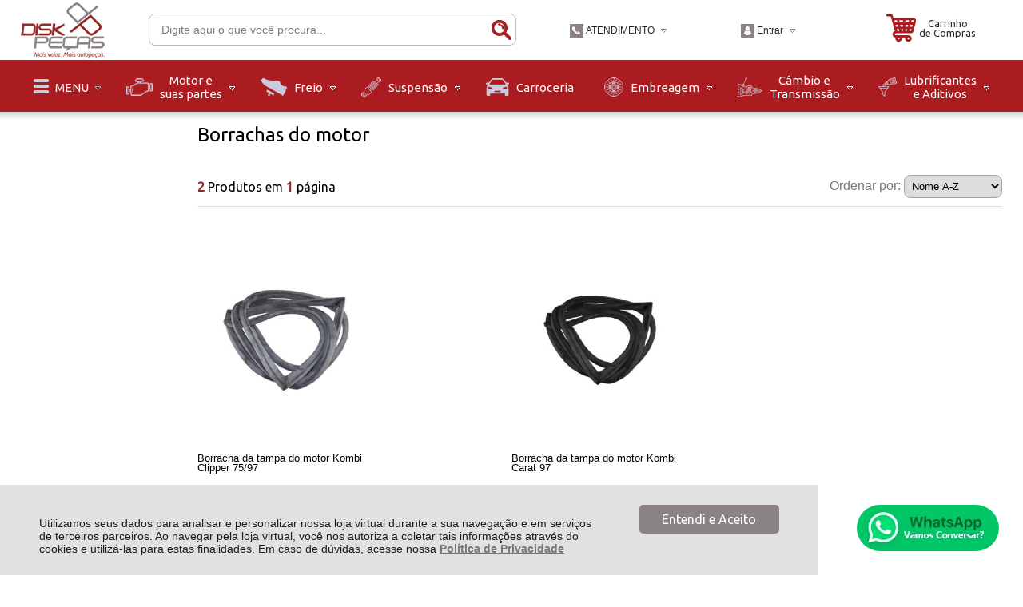

--- FILE ---
content_type: text/html; charset=utf-8
request_url: https://www.diskpecas.com.br/carroceria/borrachas-do-motor/c/424
body_size: 27474
content:
<!DOCTYPE html>
<html lang="pt-br">
<head>
	<base href="/" />
	<meta http-equiv="Content-Type" content="text/html; charset=UTF-8" />
	<title>Borrachas do motor - Disk Peças</title>
	<meta name="author"	content="Climba Commerce - www.climba.com.br" />
	<meta name="description" content="" />
	<meta name="abstract" content="" />
	<meta name="keywords" content="carroceria, freio, peças, suspensão, motor, embreagem, peças para carros, cambio, lubrificantes, amortecedores, higiene, limpeza, direção, elétrica, bateria, acessórios, automóveis, escapamento, freios, motor, parafusos, rodas, rolamento, injeção eletrônica, escapamento, fechaduras, ferramentas, arrefecimento, adesivos e químicos, carburação" />
	
	<meta name="robot" content="All" />
	<meta name="rating" content="general" />
	<meta name="distribution" content="global" />
	
	<meta name="SKYPE_TOOLBAR" content="SKYPE_TOOLBAR_PARSER_COMPATIBLE" />
	
	<script type="text/javascript">
		PAGE_TYPE = 'categoria';
		URL_SESSION = 'carroceria/borrachas-do-motor/c/424';
		CURRENT_URL_SITE = 'https://www.diskpecas.com.br/';
		CURRENT_CUSTOMER = null;
		PAGE_ASYNC = false;
	</script>

	<script type="application/javascript">
    function loadScriptClimba(dependencies, action) {
        if (PAGE_ASYNC) {
            require(dependencies, action);
        } else {
            action();
        }
    }
</script>

	<meta property="og:image" content="https://static.diskpecas.com.br/public/diskpecas/imagens/config/ea7518d0202ba1e8d386a87d68df5277.png" /><link rel="image_src" href="https://static.diskpecas.com.br/public/diskpecas/imagens/config/ea7518d0202ba1e8d386a87d68df5277.png" />

	<link rel='canonical' href='https://www.diskpecas.com.br/carroceria/borrachas-do-motor/c/424' />
	
	<!-- Inicio Responsive -->
	<meta name="viewport" content="user-scalable=no, initial-scale=1, maximum-scale=1, minimum-scale=1, width=device-width, height=device-height, shrink-to-fit=no" />
	<!-- Fim Responsive -->

	<link rel="apple-touch-icon" sizes="180x180" href="https://static.diskpecas.com.br/public/diskpecas/imagens/favicon/apple-touch-icon.png?7a3b4">
<link rel="icon" type="image/png" sizes="32x32" href="https://static.diskpecas.com.br/public/diskpecas/imagens/favicon/favicon-32x32.png?7a3b4">
<link rel="icon" type="image/png" sizes="16x16" href="https://static.diskpecas.com.br/public/diskpecas/imagens/favicon/favicon-16x16.png?7a3b4">
<link rel="mask-icon" href="https://static.diskpecas.com.br/public/diskpecas/imagens/favicon/safari-pinned-tab.svg" color="#a24594">
<link rel="shortcut icon" href="https://static.diskpecas.com.br/public/diskpecas/imagens/favicon/favicon.ico?7a3b4">
<meta name="apple-mobile-web-app-title" content="Disk Peças">
<meta name="application-name" content="Disk Peças">
<meta name="msapplication-TileColor" content="#a24594">
<meta name="msapplication-config" content="https://static.diskpecas.com.br/public/diskpecas/imagens/favicon/browserconfig.xml?7a3b4">
<meta name="theme-color" content="#932827">

	<link href="https://fonts.googleapis.com/css2?family=Ubuntu&display=swap" rel="preload stylesheet" as="style" crossorigin>


	<script>var Card = {};</script>

   			<link href="https://www.diskpecas.com.br/public/diskpecas/dist/style.css?version=1686001416956" rel="stylesheet" type="text/css" />
<link href="https://static.app.idcommerce.com.br/common/css_compiled/common.library.css?version=d3ecd684bc2cd8ee8cd761ec78303b547b371f70" rel="stylesheet" type="text/css" />
<link href="https://static.app.idcommerce.com.br/common/css_compiled/barra.promocional.css?version=d3ecd684bc2cd8ee8cd761ec78303b547b371f70" rel="stylesheet" type="text/css" />
<link href="https://static.app.idcommerce.com.br/common/css_compiled/product.list.css?version=d3ecd684bc2cd8ee8cd761ec78303b547b371f70" rel="stylesheet" type="text/css" />
<link href="https://static.app.idcommerce.com.br/common/css_compiled/filtro_produtos.css?version=d3ecd684bc2cd8ee8cd761ec78303b547b371f70" rel="stylesheet" type="text/css" />
<link href="https://static.app.idcommerce.com.br/common/css/sprites.css?d3ecd684bc2cd8ee8cd761ec78303b547b371f70" rel="stylesheet" type="text/css" />
<link href="https://static.app.idcommerce.com.br/common/css_compiled/countdown_timer.css?version=d3ecd684bc2cd8ee8cd761ec78303b547b371f70" rel="stylesheet" type="text/css" />
<link href="https://www.diskpecas.com.br/public/diskpecas/dist/internal_style.css?version=1686001416956" rel="stylesheet" type="text/css" />
<link href="https://www.diskpecas.com.br/public/diskpecas/dist/style_responsiva.css?version=1686001416956" rel="stylesheet" type="text/css" />

		<script src="https://static.app.idcommerce.com.br/common/js_build/common.external.library.js?version=d3ecd684bc2cd8ee8cd761ec78303b547b371f70"  type="text/javascript"></script>
<script src="https://static.app.idcommerce.com.br/common/js_build/common.external.library.extra.js?version=d3ecd684bc2cd8ee8cd761ec78303b547b371f70"  type="text/javascript"></script>
<script src="https://static.app.idcommerce.com.br/common/js_build/owl.carousel.min.js?version=d3ecd684bc2cd8ee8cd761ec78303b547b371f70"  type="text/javascript"></script>
<script src="https://static.app.idcommerce.com.br/common/js_build/internal.js?version=d3ecd684bc2cd8ee8cd761ec78303b547b371f70"  type="text/javascript"></script>
<script src="https://static.app.idcommerce.com.br/common/js_build/layoutmodelo8/js_build/main.layoutmodelo8.js?version=d3ecd684bc2cd8ee8cd761ec78303b547b371f70"  type="text/javascript"></script>
<script src="https://static.app.idcommerce.com.br/common/js_build/sentry-7.69.0.min.js?version=d3ecd684bc2cd8ee8cd761ec78303b547b371f70"  type="text/javascript"></script>
<script src="https://static.app.idcommerce.com.br/dist/js/compled/checkout_catelog.bundle.js?version=d3ecd684bc2cd8ee8cd761ec78303b547b371f70"  type="text/javascript"></script>
<script src="https://static.app.idcommerce.com.br/common/js_build/countdown_timer.js?version=d3ecd684bc2cd8ee8cd761ec78303b547b371f70"  type="text/javascript"></script>

	
	<!-- Gerenciador de Erros javascript -->
	<div class="content-sentry" data-repository-name="diskpecas" data-repository-site="https://www.diskpecas.com.br"></div>
	
	
	    <script async type="text/javascript" src='https://www.googletagmanager.com/gtag/js?id=G-LC4YZGSK0T'></script>
<script type="text/javascript">
	window.dataLayer = window.dataLayer || [];
    function gtag() {
        dataLayer.push(arguments);
    }
	function gtagEvents(type, eventName, data){
        //https://developers.google.com/tag-manager/ecommerce-ga4?hl=pt-br
        // dataLayer.push({ ecommerce: null });
        // dataLayer.push({
        //     event: eventName,
        //     ecommerce: data
        // });
        dataLayer.push(arguments);
        //https://developers.google.com/tag-platform/tag-manager/web/datalayer?hl=pt-br#reset
        dataLayer.push(function() {
            this.reset();
        })
    }
	gtag('js', new Date());
                gtag('config', 'G-LC4YZGSK0T');
        gtag('config', 'G-JF5RCD21V4');
</script>
	

	<script type="text/javascript">
    var smarthintkey = "SH-335752";
    SmartHint = typeof SmartHint !='undefined'? SmartHint : {};
    SmartHint.Calls = SmartHint.Calls ? SmartHint.Calls : [];
    SmartHint.Call = function (action, args) {
        SmartHint.Calls.push({ action: action, args: args });
    };
    (function () {
		var script = document.createElement('script');
		script.type = 'text/javascript';
		script.async = true;
		script.src = 'https://service.smarthint.co/Scripts/i/SmartHint.min.js';
		var s = document.getElementsByTagName('script')[0];
		s.parentNode.insertBefore(script, s);
	})();
</script>

<script type="text/javascript">
    (function(c,l,a,r,i,t,y){
        c[a]=c[a]||function(){(c[a].q=c[a].q||[]).push(arguments)};
        t=l.createElement(r);t.async=1;t.src="https://www.clarity.ms/tag/"+i;
        y=l.getElementsByTagName(r)[0];y.parentNode.insertBefore(t,y);
    })(window, document, "clarity", "script", "i8z46teqvm");
</script>
	
	<script type="application/ld+json">
	{"@context":"http:\/\/schema.org\/","@type":"WebSite","url":"https:\/\/www.diskpecas.com.br\/","potentialAction":{"@type":"SearchAction","target":{"@type":"EntryPoint","urlTemplate":"https:\/\/www.diskpecas.com.br\/procura?procura={procura}"},"query-input":{"@type":"PropertyValueSpecification","valueName":"procura","valueRequired":"http:\/\/schema.org\/True"}}}
</script>
	<script type="application/ld+json">
	{"@context":"http:\/\/schema.org\/","@type":"Organization","name":null,"url":"https:\/\/www.diskpecas.com.br\/","logo":"https:\/\/www.diskpecas.com.br\/public\/diskpecas\/imagens\/config\/thumbs\/06b9e1b96e41c5457f5cea2fb748595b.png","address":{"@type":"PostalAddress","streetAddress":"Rua Ant\u00f4nio Kaesemodel 1100","addressLocality":"Boehmerwald","addressRegion":"SC","postalCode":"89287-615","addressCountry":"BR"},"contactPoint":[{"@type":"ContactPoint","telephone":"+55-(47) 3631-9900","email":"contato@diskpecas.com.br","contactType":"customer service","availableLanguage":"Portugu\u00eas","areaServed":"BR"},{"@type":"ContactPoint","telephone":"+55-(47)36319900","contactType":"customer service","areaServed":"BR"}],"sameAs":["https:\/\/www.facebook.com\/diskpecas.sbs","https:\/\/www.instagram.com\/diskpecassbs\/"]}
</script>
	<script type="application/ld+json">
	{"@context":"http:\/\/schema.org\/","@type":"LocalBusiness","name":"Disk Pe\u00e7as","image":"https:\/\/www.diskpecas.com.br\/public\/diskpecas\/imagens\/config\/thumbs\/06b9e1b96e41c5457f5cea2fb748595b.png","address":{"@type":"PostalAddress","streetAddress":"Rua Ant\u00f4nio Kaesemodel 1100","addressLocality":"Boehmerwald","addressRegion":"SC","postalCode":"89287-615","addressCountry":"BR"},"telephone":"+55-contato@diskpecas.com.br"}
</script>

	
</head>
	<body>
        <style type="text/css">
            :root {
                        --corPrecoPadrao:#932827;--bgFundoTopoPrincipal:#FFFFFF;--corBotaoMenuHamburgerMobile:#932827;--corBgBotaoMenuHamburgerMobile:#FFFFFF;--bgFundoTotalMenu:#AB1C20;--corPadraoMenuSemHover:#AB1C20;--menuCategoriasNivel1:#DD3337;--corTituloCategoriasNivel1:#FFFFFF;--corTituloCategoriasNivel1Hover:#000000;--menuTodasCategoriasNivel1:#92181C;--corTituloTodasCategoriasNivel1:#FFFFFF;--corTituloTodasCategoriasNivel1Hover:#000000;--menuCategoriasNivel2:#8A8383;--corTituloCategoriasNivel2:#322D2C;--corTituloCategoriasNivel2Hover:#FFFFFF;--corTituloCategoriasListaTodosNivel2Hover:#FFFFFF;--menuCategoriasNivel3:#F4F4F4;--corTituloCategoriasNivel3Hover:#332C26;--fundoNewsletterCapa:#AB1C20;--fundoNewsletterDescontoCapa:#8A8383;--corFonteNewsletter:#FFFFFF;--corBgBarraScroll:#AB1C20;--corRedesSociais:#AB1C20;--bgFundoBoxAtendimento:#FFFFFF;--bgFundoBoxAtendimentoHover:#FFFFFF;--corBordaBoxAtendimento:#FFFFFF;--corBordaBoxAtendimentoHover:#8D8787;--corTextoBoxAtendimento:#2A2A27;--corTextoBoxAtendimentoHover:#2A2A27;--corBgBotaoPadrao:#8A8383;--corTextoBotaoPadrao:#FFFFFF;--corBgBotaoPadrao2:#8A8383;--corTextoBotaoPadrao2:#FFFFFF;--bgBotaoSlide:#AB1C20;--corPrincipalTitulos:#000000;--bgFundoCampoBusca:#FFFFFF;--bordaBarraPesquisa:#BBBBBB;--corTextoCampoBusca:#7D7D7D;--corBgBotaoBuscar:#FFFFFF;--corBgBotaoBuscarHover:#DDDDDD;--corBgBotaoBuscarActive:#7D7D7D;--corBgCarrinho:#FFFFFF;--corBgCarrinhoHover:#FFFFFF;--corTextoCarrinho:#2A2A27;--corTextoCarrinhoHover:#525252;--corBgHoverCarrinho:#8D8787;--corBgCarrinhoVazio:#932827;--corPrecoResumoCarrinho:#932827;--corFundoQuantidadaCarrinho:#00B22D;--fundoFreteIntena:#8A8383;--corTituloFiltro:#AB1B1F;--corPrecoProdutoListagem:#AB1B1F;--corValorParcelaListagem:#AB1B1F;--corValorBoletoListagem:#AB1B1F;--corValorBoletoListagem:#AB1B1F;--corFundoTagPromocao:#C9FF26;--corFundoTagLancamento:#AB1C20;--corFundoTagFrete:#8A8383;--corDesconto:#C9FF26;--corTextoTagPromocao:#000000;--corTextoTagLancamento:#FFFFFF;--corTextoTagFrete:#FFFFFF;--corTextoDesconto:#000000;--corDestaque:#932827;--corBgBotaoComprar:#00B22D;--corBgBotaoComprarHover:#00D535;--corBgBotaoComprarActive:#009D27;--corBotaoFinalizarPedido:#00B22D;--corBotaoFinalizarPedidoHover:#00D535;--corBotaoFinalizarPedidoActive:#009D27;--corPrecoPadraoProdutoDetalhes:#AB1B1F;--corValorParcelaNumeroParcela:#AB1B1F;--corPrecoComDescontoProdutoDetalhes:#AB1B1F;--corPercetualDescontoDetalhesProduto:#AB1B1F;--tituloProdutoDetalhes:#000000;--tituloProdutoDetalhes:#000000;--corTituloInternoDetalhesProduto:#000000;--corBgTopo:#FFFFFF;--corBordaTopo:#8A8383;--corTextoLabelTopo:#AB1B1F;--corTextoNumeroHeader:#AB1B1F;--corBordaFreteSelecionado:#AB1B1F;--corTextoFrete:#AB1B1F;--corPagamentoSelecionado:#AB1B1F;--bgBotaoVerTodos:#942928;--bgBotaoVerTodosHover:#AE4D4C;--bgBotaoVerTodosActive:#7D1514;--bgTextoBotaoVerTodos:#FFFFFF;--bgTextoBotaoVerTodosHover:#FFFFFF;--bgTextoBotaoVerTodosActive:#FFFFFF;--corBordaBotaoBanner:#AB1C20;--corPrecoBannerTipo:#942928;--corTextosBanner:#000000;--corSubtitulosRodape:#000000;--corBlocoRodape:#EAEFF4;--corFundoBarraLead:#932827;--corTextoBarraLead:#000000;--corTexto:#AB1B1F;--corFundoBarraFreteCapa:#FFFFFF;--corIconeBarraFreteCapa:#AB1C20;--corTextosBarraFreteCapa:#333333;--heightTop:96px;--maxWidthIconCart:41px;--maxHeightIconCart:41px; --bgStore: none; --inputBorderRadius: 4px;                                                                                                                                                                                                                                                                                                                                                                                                                                                                                                                                                                                                                                                                                                                                                                                                                                                                                                                                                                                                                                                                                                                                                                                                                                                                                                                                                                                                                                                                                                                                                                                                                                                                                                                                                                                                                                                                                                                                                                                                                                                                                                                                                                                                                                                                                                                                                                                                                                                                                                                                                                                                                                                                                                                                                                                                                                                                                                                                                                                                                                                                                                                                                                                                                                                                                                                                                                                                                                                                                                                                                                                                                                                                                                                                                                                                                                                                                                                                                                                                                                                                                                                                                                                                                                                                                                                                                                                                                                                                                                                                                                                                                                                                                                                                                                                                                                                                                                                                                                                                                                                                                                                                                                                                                                                                                                                                                                                                                                                                                                                                                                                                                                                                                                                                                                                                                                                                                                                                                                                                                                                                                                                                                                                                                                                                                                                                                                                                                                                                                                                        --heightPromotionalBar: 20px;
            --heightPromotionalBarMobile: 20px;
                                    --fontWeightMenuNavigation: bold;
                            --fontPadraoConfig: 'Montserrat';
                    }
        :root{--cor-texto: #AB1B1F;--corTexto: #AB1B1F;--cor-destaque: #932827;--corDestaque: #932827;--corBgBotaoComprar: #00B22D;--corBgBotaoComprarHover: #00D535;--corBgBotaoComprarActive: #009D27;--corBgBotaoMenuHamburgerMobile: #FFFFFF;--corBotaoMenuHamburgerMobile: #932827;--corBgBotaoPadrao: #8A8383;--corBgBotaoPadraoHover: #a39d9d;--corBgBotaoPadraoActive: #706a6a;--corTextoBotaoPadrao: #FFFFFF;--corTextoBotaoPadraoHover: #FFFFFF;--corTextoBotaoPadraoActive: #FFFFFF;--corBgBotaoPadrao2: #8A8383;--corBgBotaoPadrao2Hover: #a39d9d;--corBgBotaoPadrao2Active: #706a6a;--corPrincipalTitulos: #000000;--corPrecoPadrao: #932827;--corPrecoResumoCarrinho: #932827;--corBg: #DBE3E8;--corHeader: #F7F7F7;--corTextoHeader: #4F4F4F;--corBgTopo: #FFFFFF;--corBordaTopo: #8A8383;--corTextoLabelTopo: #AB1B1F;--corBackgroundPrecoPromocionalQuantidade: #421212;--corVezesListagem: #134633;--corBotaoFinalizarPedido: #00B22D;--corBotaoFinalizarPedidoHover: #00D535;--corBotaoFinalizarPedidoActive: #009D27;--corTextoPorcentagemDesconto: #FFF;--corTextoTagFrete: #FFFFFF;--corFundoTagFrete: #8A8383;--corFundoTagPromocao: #C9FF26;--corTextoTagPromocao: #000000;--corTextoTagLancamento: #FFFFFF;--corFundoTagLancamento: #AB1C20;--corTextoContrasteCorDestaque: #FFFFFF;--corPrecoPadraoProdutoDetalhes: #AB1B1F;--corValorParcelaNumeroParcela: #AB1B1F;--corPercetualDescontoDetalhesProduto: #AB1B1F;--corPrecoComDescontoProdutoDetalhes: #AB1B1F;--corPrecoProdutoListagem: #AB1B1F;--corValorParcelaListagem: #AB1B1F;--corValorBoletoListagem: #AB1B1F;--paddingBadgeDescontoProdutoDetalhes: 0 5px;--borderRadiusBadgeProdutoDetalhes: 0px;--tamanhoFonteBadageProdutoDetalhes: 1em;--corDesconto: #C9FF26;--corTextoDesconto: #000000;--tamanhoFontGeralBoxPrecoProduto: 1em;--vendeProdutoAtacado: false;--tamanhoFontValorProdutoDestaque: 2em;--corPrecoAtualProdutoDetalhes: #9369BF;--negritoPrecoBoleto: true;--bgPrecoAtacadoDetalhes: #932827;--corPrecoAtacado: #4C4C4C;--corTextoBg: #403F3E;--corFundoSeparadorPassosDaCompraMobile: #D6D6D6;--corFundoSVGPassosDaCompraMobile: #D6D6D6;--exibirCampoInserirCupomDescontoCheckout: true;--bgTopoContentPadrao: none;--corTextoNumeroHeader: #AB1B1F;--corBordaFreteSelecionado: #AB1B1F;--corTextoFrete: #AB1B1F;--permiteAgendamentoEntrega: false;--bordaTopo: 2px solid;--corPagamentoSelecionado: #AB1B1F;--tituloProdutoDetalhes: #000000;--corTituloInternoDetalhesProduto: #000000;--corValorParcelaNumeroParcela: #AB1B1F;--corPrecoComDescontoProdutoDetalhes: #AB1B1F;--colorBorderOutline: #8A8383;--corPassoCompra: #932827;--corFundoBarraLead: #932827;--corTextoBarraLead: #000000;--corTextoAvisoEstoque: #000000;--corBgAvisoEstoque: #F2F2F2;--backgroundTopCheckoutDark: none;--backgroundTopCheckoutBright: inline-block;--corFundoVerTodos: #8A8383;--corFundoVerTodosHover: #a39d9d;--corFundoVerTodosActive: #706a6a;--corTextoVerTodos: #FFFFFF;--bgFundoTopoPrincipal: #FFFFFF;--corPorcentagemDesconto: #000000;--corBordaImagemProdutoListagem: #FFFFFF;--corHoverBordaImagemProdutoListagem: #FFFFFF;--bgFundoTotalMenu: #AB1C20;--menuCategoriasNivel1: #DD3337;--menuTodasCategoriasNivel1: #92181C;--corTituloTodasCategoriasNivel1: #FFFFFF;--corTituloTodasCategoriasNivel1Hover: #000000;--corTituloCategoriasListaTodosNivel2Hover: #FFFFFF;--menuCategoriasNivel2: #8A8383;--corTituloCategoriasNivel2: #322D2C;--corTituloCategoriasNivel1Hover: #000000;--corTituloCategoriasNivel2Hover: #FFFFFF;--menuCategoriasNivel3: #F4F4F4;--corTituloCategoriasNivel3Hover: #332C26;--corSubtitulosRodape: #000000;--corBlocoRodape: #EAEFF4;--corFundoBarraFreteCapa: #FFFFFF;--corIconeBarraFreteCapa: #AB1C20;--corTextosBarraFreteCapa: #333333;--corBordaAutoComplete: #8C7960;--corBgCarrinho: #FFFFFF;--corBgCarrinhoHover: #FFFFFF;--bgFundoCampoBusca: #FFFFFF;--corTextoCampoBusca: #7D7D7D;--bgBotaoSlide: #AB1C20;--corTextoBotaoPadrao2: #FFFFFF;--alturaBadgeProdutoDetalhes: 25px;--corPadraoMenuSemHover: #AB1C20;--corBgBarraScroll: #AB1C20;--corNumeroPedidoFinalizar: #959595;--corTexto: #AB1B1F;--corBgNeutro: #EFF3F7}
                :root {
            --fontPadrao: Arial, sans-serif;
            --fontSizeLarge: 1.33em;
            --fontSizeNormal: 1em;
            --fontSizeMedium: 0.93em;
            --fontSizeMedium-sm: 0.8em;
            --fontSizeSmall: 0.6em;
        }
    </style>







    <style type="text/css">
        .fundo-newsletter .info-newsletter {
    background: #ab1c20;
}
@media (min-width: 1001px) {
.menu-lateral ul li {
    float: none;
    display: inline-block;
}
}


.botao-buscar .icone {
    height: 39px;
}

.content-marcas-e-barra-frete {
    margin: 15px 0 0 0;
}

.container-inputs {
    background: none;
padding: 25px 0;
}

.linha-um-personalizado {
    display: flex;
}

#descricao-produto-resumida {
    display: none;
}




    </style>








<div class="snap-drawers">
	 <div class="snap-drawer snap-drawer-left">
 		<div class="drawer-inner">
			
			<div id="content-header-usuario-logado-async">
			    <div class="minha-conta-mobile">
	<a href="https://www.diskpecas.com.br/minha-conta" title="Link Minha Conta" class="link-minha-conta">
		<span class="icone-usuario sprite_common-icone-perfil-menu"></span>
		<span class="icone-acessar-perfil sprite_common-icone-acessar-perfil"></span>
		<span class="table">
			<span class="table-cell">
				<span class="nome">Olá Visitante!</span>
				<span class="mensagem">Acesse sua conta e pedidos</span>
			</span>
		</span>
	</a>
</div>
			</div>
			
			<div class="menu-categoria-mobile"></div>

			<ul class="links-gerais-topo">
	<li class="first pagina-inicial">
        <a alt="Página Inicial" title="Página Inicial" href="/">Página Inicial</a>
    </li>
        <li class="link-quem-somos">
        <a alt="Quem Somos" title="Quem Somos" href="/quem-somos">Quem Somos</a>
    </li>

	
	<li class="link-como-comprar">
        <a alt="Como Comprar" title="Como Comprar" href="/como-comprar">Como Comprar</a>
    </li>
	<li class="link-fale-conosco">
        <a alt="Fale Conosco" title="Fale Conosco" href="/fale-conosco">Fale Conosco</a>
    </li>
            </ul>
			<ul class="listagem-redes-sociais old-version">
			<li class="facebook">
			<a href="https://www.facebook.com/diskpecas.sbs" title="Facebook" target="_blank">
				<span class="icone icone-facebook"></span>
			</a>
		</li>
				<li class="instagram">
			<a href="https://www.instagram.com/diskpecassbs/" title="Instagram" target="_blank">
				<span class="icone icone-instagram"></span>
			</a>
		</li>
							</ul> 		</div>
	</div>
	<div class="snap-drawer snap-drawer-right">
    <div>
        <div class="drawer-inner">
            <div class="filtre-sua-pesquisa">
                <span id="close-filtro" class="background-cor-destaque">x</span>
                <span class="label-filtro-pesquisa cor-destaque">
                    Filtre sua Pesquisa:
                </span>
            </div>
            <div class="filtro-listagem-produto-menu"></div>
        </div>
    </div>
 </div></div>
<div id="popup-lgpd" style="background: #E0E1E0;" class="posicao-1 ">
    <div class="content-padrao">
        <div class="bloco-texto-popup">
            <p class="ckeditor-css">Utilizamos seus dados para analisar e personalizar nossa loja virtual durante a sua navega&ccedil;&atilde;o e em servi&ccedil;os de terceiros parceiros. Ao navegar pela loja virtual, voc&ecirc; nos autoriza a coletar tais informa&ccedil;&otilde;es atrav&eacute;s do cookies e utiliz&aacute;-las para estas finalidades. Em caso de d&uacute;vidas, acesse nossa&nbsp;<a href="https://www.diskpecas.com.br/politica-de-privacidade">Pol&iacute;tica de Privacidade </a></p>

        </div>
        <span class="entrar-saudacao botao" onclick="acceptPopupLgpd()">Entendi e Aceito</span>
    </div>
</div>
<script type="text/javascript">
    if (typeof require === 'function') {
        require(['helper'], function() {
            showPopupLgpd();
        });
    } else {
        showPopupLgpd();
    }

    function showPopupLgpd() {
        if(!readCookieClimba('climba_popup_lgpd_accepted')){
            document.getElementById('popup-lgpd').classList.add('show');
        }
    }

</script>



<div class="content-atendimento">
	<div class="drop-atendimento central-de-atendimento">
	<div class="content-central-atendimento">
		<span class="icone-fechar">x</span>
		
				
			<div class="telefone-atendimento">
        <span class="icone sprite_header-icone-telefone"></span>
        <span class="numero">
    		(47) 3631-9900
        </span>
	</div>
		
			<a href="https://api.whatsapp.com/send?phone=554736319900&text=Ol%C3%A1,%20voc%C3%AA%20pode%20me%20ajudar?" title="Clique aqui para entrar em contato conosco via Whatsapp" target="_blank" class="telefone-whatsapp">
		<span class="icone sprite_header-icone-whatsapp"></span>
		<span class="descricao">(47)36319900</span>
	</a>
		
			<a href="mailto:contato@diskpecas.com.br" class="email-atendimento">
        <span class="icone sprite_header-icone-email"></span>
        <span class="descricao">
    		contato@diskpecas.com.br
        </span>
	</a>
		
				
				
			<div class="horario-atendimento">
		Horário de Atendimento:
Seg à Sex das 08h às 12h e das 13h às 18h.
Sáb das 08h às 12h.
	</div>
		
				
		<ul class="listagem-redes-sociais old-version">
			<li class="facebook">
			<a href="https://www.facebook.com/diskpecas.sbs" title="Facebook" target="_blank">
				<span class="icone icone-facebook"></span>
			</a>
		</li>
				<li class="instagram">
			<a href="https://www.instagram.com/diskpecassbs/" title="Instagram" target="_blank">
				<span class="icone icone-instagram"></span>
			</a>
		</li>
							</ul>	</div>
</div></div>
<div role="main" id="content" class="snap-content total interna">

	

	<div class="fundo-topo-menu topo-loja modelo">
	<div id="open-left" class="open-left">
    <span class="icone"></span>
    <span class="nome">Menu</span>
</div>	<div class="fundo-topo-detalhe">
		<div class="content-padrao">
			<div id="fundo-topo">
				<a href="/" class="logo-topo-mobile-link">
                            <img src="https://static.diskpecas.com.br/public/diskpecas/imagens/tema/config_tema/logos/thumbs/68d31dfc87a9ec48f2e32208b47c5d07.png" srcset="https://static.diskpecas.com.br/public/diskpecas/imagens/tema/config_tema/logos/68d31dfc87a9ec48f2e32208b47c5d07.png" alt="Disk Peças" class="logo-topo-mobile">

				</a>

				<a href="https://www.diskpecas.com.br/" class="logo-topo">
                    <img src="https://static.diskpecas.com.br/public/diskpecas/imagens/tema/config_tema/logos/thumbs/2f8ade60cf488b4d8260a8be59e2371e.png" srcset="https://static.diskpecas.com.br/public/diskpecas/imagens/tema/config_tema/logos/2f8ade60cf488b4d8260a8be59e2371e.png" alt="Disk Peças" class="">

    </a>

				<div class="busca-site-topo">
					 
	<script type="text/javascript" async=false defer=false>
		startAutoComplete('https://www.diskpecas.com.br/', '#busca-topo');
	</script>

<div class="pesquisa" id="pesquisa-topo">
	<div class="hidden">Busca</div>
	<form id="busca-topo"
			class="formulario-busca"
			name="busca" method="get"
			action="https://www.diskpecas.com.br/procura"
			onsubmit="return trackEvent('Pesquisa de Produtos', 'Buscar', 'Topo', '', validaProcura(), false)">
			
		<ul>
			<li class="input-pesquisa">
				<label for="procura">Pesquisa:</label>
				<input	type="text"
						name="procura" 
						id="procura"
						class="input"
						placeholder="Digite aqui o que você procura..."
				/>
			</li>
			<li class="input-botao-pesquisa">
				<button class="botao-buscar" value="Buscar" type="submit">
					<span class="icone">
						<span class="sprite_header-icone-busca"></span>
<span class="sprite_header-icone-busca-claro"></span>					</span>
					<span class="nome">Buscar</span>
				</button>
			</li>
					</ul>
	</form>
</div>
				</div>
				<div class="botao-atendimento">
	
	<a href="/fale-conosco" class="atendimento">
		<span class="table">
			<span class="table-cell">
				<span class="icone sprite_header-icone-atendimento"></span>
				<span class="descricao">
					ATENDIMENTO
				</span>
				<span class="icone-drop icone sprite_header-icone-drop-atendimento"></span>
			</span>
		</span>
	</a>
	<div class="drop-atendimento central-de-atendimento">
	<div class="content-central-atendimento">
		<span class="icone-fechar">x</span>
		
				
			<div class="telefone-atendimento">
        <span class="icone sprite_header-icone-telefone"></span>
        <span class="numero">
    		(47) 3631-9900
        </span>
	</div>
		
			<a href="https://api.whatsapp.com/send?phone=554736319900&text=Ol%C3%A1,%20voc%C3%AA%20pode%20me%20ajudar?" title="Clique aqui para entrar em contato conosco via Whatsapp" target="_blank" class="telefone-whatsapp">
		<span class="icone sprite_header-icone-whatsapp"></span>
		<span class="descricao">(47)36319900</span>
	</a>
		
			<a href="mailto:contato@diskpecas.com.br" class="email-atendimento">
        <span class="icone sprite_header-icone-email"></span>
        <span class="descricao">
    		contato@diskpecas.com.br
        </span>
	</a>
		
				
				
			<div class="horario-atendimento">
		Horário de Atendimento:
Seg à Sex das 08h às 12h e das 13h às 18h.
Sáb das 08h às 12h.
	</div>
		
				
		<ul class="listagem-redes-sociais old-version">
			<li class="facebook">
			<a href="https://www.facebook.com/diskpecas.sbs" title="Facebook" target="_blank">
				<span class="icone icone-facebook"></span>
			</a>
		</li>
				<li class="instagram">
			<a href="https://www.instagram.com/diskpecassbs/" title="Instagram" target="_blank">
				<span class="icone icone-instagram"></span>
			</a>
		</li>
							</ul>	</div>
</div></div>				<div class="saudacao-total-topo">
	<div class="template-saudacao-usuario-topo">
		<div id="saudacao-topo">
	<div class="table">
		<div class="table-cell">
			<span class="sprite_header-icone-entrar"></span>
							<div class="frase-saudacao">
					<a href="https://www.diskpecas.com.br/login" title="Faça seu login" class="link-saudacao">
						Entrar
					</a>
				</div>
						<span class="icone-drop sprite_header-icone-drop-atendimento"></span>
		</div>
	</div>
</div>

<div class="drop-saudacao">
		<a href="https://www.diskpecas.com.br/login" class="entrar-saudacao">Entrar</a>

<ul class="menu-minha-conta">
	<li class="item-minha-conta meus-pedidos">
		<a href="https://www.diskpecas.com.br/minha-conta/meus-pedidos" class="meus-pedidos" style="" title="Meus Pedidos"  ><span class='nome'>Meus <span class='destaque'>Pedidos</span></span></a>
	</li>
	<li class="item-minha-conta first">
		<a href="https://www.diskpecas.com.br/minha-conta" class="minha-conta" style="" title="Minha Conta"  ><span class='nome'>Minha <span class='destaque'>Conta</span></span></a>
	</li>
</ul>
</div>
	</div>
</div>      			<div class="botao-carrinho">
					<a class="carrinho" href="/carrinho">
						<span class="table">
							<span class="table-cell itens-carrinho">
								<span class="table">
	<span class="table-cell itens-carrinho">
		<span class="carrinho ">
			<span class="icone-carrinho">
				<span class="sprite_header-icone-meu-carrinho"></span>
				<span class="sprite_header-icone-meu-carrinho-claro"></span>
			</span>
			<span class="descricao-carrinho">
				Carrinho<br> de Compras
			</span>
		</span>
	</span>
</span>
							</span>
						</span>
					</a>
                    <div class="resumo-carrinho-modal">
    <div class="carrinho-itens-hover">
        <span class="seu-carrinho-vazio">Seu carrinho ainda<br /> está vazio  :(</span>
        <span class="navegue-pela-loja">Navegue pela loja e encontre os<br /> produtos que você procura.</span>
    </div>
</div>
	              </div>
			</div>
		</div>
		<div class="fundo-menu2">
			<div class="content-padrao">
				<div id="menu-principal" class="main-content-menu">
					<div id="menu-categoria">
	<ul class="sf-menu">
	
		
			

<li class="menu-item lista-todas item1 alinhamento-drop-direita item-drop">
	<a href="https://www.diskpecas.com.br/#" class="link-menu-item link-menu-item-menu-ver-todas-as-categorias" style="" title="MENU Ver todas as categorias"  id="menu-menu-ver-todas-as-categorias" ><span class="table">
	<span class="table-cell">
		<span class="icone">
			<span class="sprite_header-icone-lista-todas"></span>
		</span>
		<span class="descricao">
			<span class="nome">MENU</span>
			<span class="nome-mobile">Ver todas as categorias</span>
                        <span class="icone-drop sprite_header-icone-drop-ver-todos"></span>
		</span>
	</span>
</span></a>

	<div id="menu-secoes">
		
<div class="menu-lateral">
	<ul class="">

		
			
			
													
				<li  class="lateral-icone1 lateral-icones ">
					<a class="" href="https://www.diskpecas.com.br/lubrificantes/c/102">
	                    Lubrificantes

					</a>

					
											
				</li>
			
													
				<li  class="lateral-icone2 lateral-icones drop">
					<a class="drop" href="https://www.diskpecas.com.br/acessorios/c/146">
	                    Acessórios

    <span class="icone-drop">
        <span class="sprite_header-icone-seta-vertical"></span>
        <span class="sprite_header-icone-seta-horizontal"></span>
    </span>
					</a>

					
													<ul class="listagem-produtos-lateral">

								
																												
									<li class="itens-categoria-lateral1 ">

										<a class="" href="https://www.diskpecas.com.br/acessorios/cubos-de-volante/c/530">
		                                    Cubos de volante

										</a>

										
											
										
									</li>

								
																												
									<li class="itens-categoria-lateral ">

										<a class="" href="https://www.diskpecas.com.br/acessorios/travas-de-seguranca/c/667">
		                                    Travas de segurança

										</a>

										
											
										
									</li>

								
								<li>
		                            <a class="ver-todos" title="Ver todos" href="https://www.diskpecas.com.br/acessorios/c/146">
	Ver todos
</a>								</li>
							</ul>
											
				</li>
			
													
				<li  class="lateral-icone3 lateral-icones drop">
					<a class="drop" href="https://www.diskpecas.com.br/arrefecimento/c/117">
	                    Arrefecimento

    <span class="icone-drop">
        <span class="sprite_header-icone-seta-vertical"></span>
        <span class="sprite_header-icone-seta-horizontal"></span>
    </span>
					</a>

					
													<ul class="listagem-produtos-lateral">

								
																												
									<li class="itens-categoria-lateral1 ">

										<a class="" href="https://www.diskpecas.com.br/arrefecimento/mangueiras-da-admissao-tubo-rigido/c/326">
		                                    Mangueiras da admissão/tubo rígido

										</a>

										
											
										
									</li>

								
																												
									<li class="itens-categoria-lateral ">

										<a class="" href="https://www.diskpecas.com.br/arrefecimento/mangueiras-diversas-do-motor/c/484">
		                                    Mangueiras diversas do motor

										</a>

										
											
										
									</li>

								
																												
									<li class="itens-categoria-lateral ">

										<a class="" href="https://www.diskpecas.com.br/arrefecimento/mangueiras-do-aquecimento/c/160">
		                                    Mangueiras do aquecimento

										</a>

										
											
										
									</li>

								
																												
									<li class="itens-categoria-lateral ">

										<a class="" href="https://www.diskpecas.com.br/arrefecimento/reservatorios-de-agua-do-radiador/c/156">
		                                    Reservatórios de água do radiador

										</a>

										
											
										
									</li>

								
								<li>
		                            <a class="ver-todos" title="Ver todos" href="https://www.diskpecas.com.br/arrefecimento/c/117">
	Ver todos
</a>								</li>
							</ul>
											
				</li>
			
													
				<li  class="lateral-icone4 lateral-icones drop">
					<a class="drop" href="https://www.diskpecas.com.br/baterias/c/233">
	                    Baterias

    <span class="icone-drop">
        <span class="sprite_header-icone-seta-vertical"></span>
        <span class="sprite_header-icone-seta-horizontal"></span>
    </span>
					</a>

					
													<ul class="listagem-produtos-lateral">

								
																												
									<li class="itens-categoria-lateral1 ">

										<a class="" href="https://www.diskpecas.com.br/baterias/baterias-automotivas/c/234">
		                                    Baterias automotivas

										</a>

										
											
										
									</li>

								
																												
									<li class="itens-categoria-lateral ">

										<a class="" href="https://www.diskpecas.com.br/baterias/cabos-de-transferencia-de-carga/c/534">
		                                    Cabos de transferência de carga

										</a>

										
											
										
									</li>

								
																												
									<li class="itens-categoria-lateral ">

										<a class="" href="https://www.diskpecas.com.br/baterias/garras-de-bateria/c/586">
		                                    Garras de bateria

										</a>

										
											
										
									</li>

								
								<li>
		                            <a class="ver-todos" title="Ver todos" href="https://www.diskpecas.com.br/baterias/c/233">
	Ver todos
</a>								</li>
							</ul>
											
				</li>
			
													
				<li  class="lateral-icone5 lateral-icones drop">
					<a class="drop" href="https://www.diskpecas.com.br/carroceria/c/115">
	                    Carroceria

    <span class="icone-drop">
        <span class="sprite_header-icone-seta-vertical"></span>
        <span class="sprite_header-icone-seta-horizontal"></span>
    </span>
					</a>

					
													<ul class="listagem-produtos-lateral">

								
																												
									<li class="itens-categoria-lateral1 ">

										<a class="" href="https://www.diskpecas.com.br/carroceria/para-choques/c/116">
		                                    Para-choques

										</a>

										
											
										
									</li>

								
								<li>
		                            <a class="ver-todos" title="Ver todos" href="https://www.diskpecas.com.br/carroceria/c/115">
	Ver todos
</a>								</li>
							</ul>
											
				</li>
			
													
				<li  class="lateral-icone6 lateral-icones drop">
					<a class="drop" href="https://www.diskpecas.com.br/combustivel-e-alimentacao/c/221">
	                    Combustível e alimentação

    <span class="icone-drop">
        <span class="sprite_header-icone-seta-vertical"></span>
        <span class="sprite_header-icone-seta-horizontal"></span>
    </span>
					</a>

					
													<ul class="listagem-produtos-lateral">

								
																												
									<li class="itens-categoria-lateral1 ">

										<a class="" href="https://www.diskpecas.com.br/combustivel-e-alimentacao/diversos-combustivel-alimentacao/c/339">
		                                    Diversos (combustível/alimentação)

										</a>

										
											
										
									</li>

								
								<li>
		                            <a class="ver-todos" title="Ver todos" href="https://www.diskpecas.com.br/combustivel-e-alimentacao/c/221">
	Ver todos
</a>								</li>
							</ul>
											
				</li>
			
													
				<li  class="lateral-icone7 lateral-icones drop">
					<a class="drop" href="https://www.diskpecas.com.br/cambio-e-transmissao/c/126">
	                    Câmbio e transmissão

    <span class="icone-drop">
        <span class="sprite_header-icone-seta-vertical"></span>
        <span class="sprite_header-icone-seta-horizontal"></span>
    </span>
					</a>

					
													<ul class="listagem-produtos-lateral">

								
																												
									<li class="itens-categoria-lateral1 ">

										<a class="" href="https://www.diskpecas.com.br/motor-e-seus-componentes/radiadores-de-oleo/c/679">
		                                    Radiadores de óleo

										</a>

										
											
										
									</li>

								
								<li>
		                            <a class="ver-todos" title="Ver todos" href="https://www.diskpecas.com.br/cambio-e-transmissao/c/126">
	Ver todos
</a>								</li>
							</ul>
											
				</li>
			
													
				<li  class="lateral-icone8 lateral-icones drop">
					<a class="drop" href="https://www.diskpecas.com.br/diferencial/c/213">
	                    Diferencial

    <span class="icone-drop">
        <span class="sprite_header-icone-seta-vertical"></span>
        <span class="sprite_header-icone-seta-horizontal"></span>
    </span>
					</a>

					
													<ul class="listagem-produtos-lateral">

								
																												
									<li class="itens-categoria-lateral1 ">

										<a class="" href="https://www.diskpecas.com.br/diferencial/engrenagens-do-diferencial/c/592">
		                                    Engrenagens do diferencial

										</a>

										
											
										
									</li>

								
								<li>
		                            <a class="ver-todos" title="Ver todos" href="https://www.diskpecas.com.br/diferencial/c/213">
	Ver todos
</a>								</li>
							</ul>
											
				</li>
			
													
				<li  class="lateral-icone9 lateral-icones drop">
					<a class="drop" href="https://www.diskpecas.com.br/direcao/c/131">
	                    Direção

    <span class="icone-drop">
        <span class="sprite_header-icone-seta-vertical"></span>
        <span class="sprite_header-icone-seta-horizontal"></span>
    </span>
					</a>

					
													<ul class="listagem-produtos-lateral">

								
																												
									<li class="itens-categoria-lateral1 ">

										<a class="" href="https://www.diskpecas.com.br/direcao/acoplamentos-da-caixa-de-direcao/c/405">
		                                    Acoplamentos da caixa de direção

										</a>

										
											
										
									</li>

								
																												
									<li class="itens-categoria-lateral ">

										<a class="" href="https://www.diskpecas.com.br/direcao/barras-axiais/c/198">
		                                    Barras axiais

										</a>

										
											
										
									</li>

								
																												
									<li class="itens-categoria-lateral ">

										<a class="" href="https://www.diskpecas.com.br/direcao/bombas-de-direcao-hidraulica/c/672">
		                                    Bombas de direção hidráulica

										</a>

										
											
										
									</li>

								
																												
									<li class="itens-categoria-lateral ">

										<a class="" href="https://www.diskpecas.com.br/direcao/braco-auxiliar-da-direcao/c/466">
		                                    Braço auxiliar da direção

										</a>

										
											
										
									</li>

								
																												
									<li class="itens-categoria-lateral ">

										<a class="" href="https://www.diskpecas.com.br/direcao/buchas-da-caixa-de-direcao/c/336">
		                                    Buchas da caixa de direção

										</a>

										
											
										
									</li>

								
																												
									<li class="itens-categoria-lateral ">

										<a class="" href="https://www.diskpecas.com.br/direcao/caixas-de-direcao-novas/c/132">
		                                    Caixas de direção novas

										</a>

										
											
										
									</li>

								
																												
									<li class="itens-categoria-lateral ">

										<a class="" href="https://www.diskpecas.com.br/direcao/coifas-da-caixa-de-direcao/c/297">
		                                    Coifas da caixa de direção

										</a>

										
											
										
									</li>

								
																												
									<li class="itens-categoria-lateral ">

										<a class="" href="https://www.diskpecas.com.br/direcao/embuchamentos/c/454">
		                                    Embuchamentos

										</a>

										
											
										
									</li>

								
																												
									<li class="itens-categoria-lateral ">

										<a class="" href="https://www.diskpecas.com.br/direcao/interruptores-para-pressao-da-hidraulica/c/632">
		                                    Interruptores para pressão da hidráulica

										</a>

										
											
										
									</li>

								
																												
									<li class="itens-categoria-lateral ">

										<a class="" href="https://www.diskpecas.com.br/direcao/sensores-de-posicao-do-pedal-acelerador/c/647">
		                                    Sensores de posição do pedal acelerador

										</a>

										
											
										
									</li>

								
																												
									<li class="itens-categoria-lateral ">

										<a class="" href="https://www.diskpecas.com.br/direcao/terminais-de-direcao/c/194">
		                                    Terminais de direção

										</a>

										
											
										
									</li>

								
								<li>
		                            <a class="ver-todos" title="Ver todos" href="https://www.diskpecas.com.br/direcao/c/131">
	Ver todos
</a>								</li>
							</ul>
											
				</li>
			
													
				<li  class="lateral-icone10 lateral-icones drop">
					<a class="drop" href="https://www.diskpecas.com.br/distribuidor/c/427">
	                    Distribuidor

    <span class="icone-drop">
        <span class="sprite_header-icone-seta-vertical"></span>
        <span class="sprite_header-icone-seta-horizontal"></span>
    </span>
					</a>

					
													<ul class="listagem-produtos-lateral">

								
																												
									<li class="itens-categoria-lateral1 ">

										<a class="" href="https://www.diskpecas.com.br/distribuidor/distribuidores/c/651">
		                                    Distribuidores

										</a>

										
											
										
									</li>

								
								<li>
		                            <a class="ver-todos" title="Ver todos" href="https://www.diskpecas.com.br/distribuidor/c/427">
	Ver todos
</a>								</li>
							</ul>
											
				</li>
			
													
				<li  class="lateral-icone11 lateral-icones drop">
					<a class="drop" href="https://www.diskpecas.com.br/eletrica/c/106">
	                    Elétrica

    <span class="icone-drop">
        <span class="sprite_header-icone-seta-vertical"></span>
        <span class="sprite_header-icone-seta-horizontal"></span>
    </span>
					</a>

					
													<ul class="listagem-produtos-lateral">

								
																												
									<li class="itens-categoria-lateral1 ">

										<a class="" href="https://www.diskpecas.com.br/eletrica/alternadores/c/688">
		                                    Alternadores

										</a>

										
											
										
									</li>

								
																												
									<li class="itens-categoria-lateral ">

										<a class="" href="https://www.diskpecas.com.br/eletrica/bobinas-de-ignicao/c/269">
		                                    Bobinas de ignição

										</a>

										
											
										
									</li>

								
																												
									<li class="itens-categoria-lateral ">

										<a class="" href="https://www.diskpecas.com.br/eletrica/bobinas-impulsoras/c/437">
		                                    Bobinas impulsoras

										</a>

										
											
										
									</li>

								
																												
									<li class="itens-categoria-lateral ">

										<a class="" href="https://www.diskpecas.com.br/eletrica/bombas-injetoras-do-reservatorio-de-agua/c/658">
		                                    Bombas injetoras do reservatório de água

										</a>

										
											
										
									</li>

								
																												
									<li class="itens-categoria-lateral ">

										<a class="" href="https://www.diskpecas.com.br/eletrica/botoes-de-acionamento-da-luz/c/543">
		                                    Botões de acionamento da luz

										</a>

										
											
										
									</li>

								
																												
									<li class="itens-categoria-lateral ">

										<a class="" href="https://www.diskpecas.com.br/eletrica/buzinas/c/550">
		                                    Buzinas

										</a>

										
											
										
									</li>

								
																												
									<li class="itens-categoria-lateral ">

										<a class="" href="https://www.diskpecas.com.br/eletrica/cabos-de-velas/c/153">
		                                    Cabos de velas

										</a>

										
											
										
									</li>

								
																												
									<li class="itens-categoria-lateral ">

										<a class="" href="https://www.diskpecas.com.br/eletrica/carvoes-do-distribuidor/c/565">
		                                    Carvões do distribuidor

										</a>

										
											
										
									</li>

								
																												
									<li class="itens-categoria-lateral ">

										<a class="" href="https://www.diskpecas.com.br/eletrica/cavaletes-do-alternador/c/276">
		                                    Cavaletes do alternador

										</a>

										
											
										
									</li>

								
																												
									<li class="itens-categoria-lateral ">

										<a class="" href="https://www.diskpecas.com.br/eletrica/chaves-de-seta/c/621">
		                                    Chaves de seta

										</a>

										
											
										
									</li>

								
																												
									<li class="itens-categoria-lateral ">

										<a class="" href="https://www.diskpecas.com.br/eletrica/comutadores-de-ignicao/c/382">
		                                    Comutadores de ignição

										</a>

										
											
										
									</li>

								
																												
									<li class="itens-categoria-lateral ">

										<a class="" href="https://www.diskpecas.com.br/eletrica/condensadores/c/511">
		                                    Condensadores

										</a>

										
											
										
									</li>

								
																												
									<li class="itens-categoria-lateral ">

										<a class="" href="https://www.diskpecas.com.br/eletrica/diversos-eletrica/c/563">
		                                    Diversos (elétrica)

										</a>

										
											
										
									</li>

								
																												
									<li class="itens-categoria-lateral ">

										<a class="" href="https://www.diskpecas.com.br/eletrica/impulsores-de-partida/c/544">
		                                    Impulsores de partida

										</a>

										
											
										
									</li>

								
																												
									<li class="itens-categoria-lateral ">

										<a class="" href="https://www.diskpecas.com.br/eletrica/interruptores-de-freio/c/176">
		                                    Interruptores de freio

										</a>

										
											
										
									</li>

								
																												
									<li class="itens-categoria-lateral ">

										<a class="" href="https://www.diskpecas.com.br/eletrica/interruptores-de-painel/c/458">
		                                    Interruptores de painel

										</a>

										
											
										
									</li>

								
																												
									<li class="itens-categoria-lateral ">

										<a class="" href="https://www.diskpecas.com.br/eletrica/interruptores-de-radiador/c/459">
		                                    Interruptores de radiador

										</a>

										
											
										
									</li>

								
																												
									<li class="itens-categoria-lateral ">

										<a class="" href="https://www.diskpecas.com.br/eletrica/interruptores-de-re/c/513">
		                                    Interruptores de ré

										</a>

										
											
										
									</li>

								
																												
									<li class="itens-categoria-lateral ">

										<a class="" href="https://www.diskpecas.com.br/eletrica/interruptores-de-vidro-eletrico/c/678">
		                                    Interruptores de vidro elétrico

										</a>

										
											
										
									</li>

								
																												
									<li class="itens-categoria-lateral ">

										<a class="" href="https://www.diskpecas.com.br/eletrica/interruptores-de-oleo/c/512">
		                                    Interruptores de óleo

										</a>

										
											
										
									</li>

								
																												
									<li class="itens-categoria-lateral ">

										<a class="" href="https://www.diskpecas.com.br/eletrica/lampadas/c/570">
		                                    Lâmpadas

										</a>

										
											
										
									</li>

								
																												
									<li class="itens-categoria-lateral ">

										<a class="" href="https://www.diskpecas.com.br/eletrica/motores-de-partida/c/710">
		                                    Motores de partida

										</a>

										
											
										
									</li>

								
																												
									<li class="itens-categoria-lateral ">

										<a class="" href="https://www.diskpecas.com.br/eletrica/modulos-eletronicos/c/526">
		                                    Módulos eletrônicos

										</a>

										
											
										
									</li>

								
																												
									<li class="itens-categoria-lateral ">

										<a class="" href="https://www.diskpecas.com.br/eletrica/platinados/c/510">
		                                    Platinados

										</a>

										
											
										
									</li>

								
																												
									<li class="itens-categoria-lateral ">

										<a class="" href="https://www.diskpecas.com.br/eletrica/reguladores-de-voltagem/c/571">
		                                    Reguladores de voltagem

										</a>

										
											
										
									</li>

								
																												
									<li class="itens-categoria-lateral ">

										<a class="" href="https://www.diskpecas.com.br/eletrica/reles/c/292">
		                                    Relés

										</a>

										
											
										
									</li>

								
																												
									<li class="itens-categoria-lateral ">

										<a class="" href="https://www.diskpecas.com.br/eletrica/rotores/c/364">
		                                    Rotores

										</a>

										
											
										
									</li>

								
																												
									<li class="itens-categoria-lateral ">

										<a class="" href="https://www.diskpecas.com.br/eletrica/sensores-da-partida-frio/c/460">
		                                    Sensores da partida frio

										</a>

										
											
										
									</li>

								
																												
									<li class="itens-categoria-lateral ">

										<a class="" href="https://www.diskpecas.com.br/eletrica/tampas-do-distribuidor/c/363">
		                                    Tampas do distribuidor

										</a>

										
											
										
									</li>

								
																												
									<li class="itens-categoria-lateral ">

										<a class="" href="https://www.diskpecas.com.br/eletrica/travas-eletricas/c/655">
		                                    Travas elétricas

										</a>

										
											
										
									</li>

								
																												
									<li class="itens-categoria-lateral ">

										<a class="" href="https://www.diskpecas.com.br/eletrica/velas-aquecedoras/c/190">
		                                    Velas aquecedoras

										</a>

										
											
										
									</li>

								
																												
									<li class="itens-categoria-lateral ">

										<a class="" href="https://www.diskpecas.com.br/eletrica/velas-de-ignicao/c/107">
		                                    Velas de ignição

										</a>

										
											
										
									</li>

								
								<li>
		                            <a class="ver-todos" title="Ver todos" href="https://www.diskpecas.com.br/eletrica/c/106">
	Ver todos
</a>								</li>
							</ul>
											
				</li>
			
													
				<li  class="lateral-icone12 lateral-icones drop">
					<a class="drop" href="https://www.diskpecas.com.br/embreagem/c/204">
	                    Embreagem

    <span class="icone-drop">
        <span class="sprite_header-icone-seta-vertical"></span>
        <span class="sprite_header-icone-seta-horizontal"></span>
    </span>
					</a>

					
													<ul class="listagem-produtos-lateral">

								
																												
									<li class="itens-categoria-lateral1 ">

										<a class="" href="https://www.diskpecas.com.br/embreagem/alavancas-do-garfo-de-embreagem/c/253">
		                                    Alavancas do garfo de embreagem

										</a>

										
											
										
									</li>

								
																												
									<li class="itens-categoria-lateral ">

										<a class="" href="https://www.diskpecas.com.br/embreagem/atuadores-de-embreagem/c/236">
		                                    Atuadores de embreagem

										</a>

										
											
										
									</li>

								
																												
									<li class="itens-categoria-lateral ">

										<a class="" href="https://www.diskpecas.com.br/embreagem/catracas-da-embreagem/c/506">
		                                    Catracas da embreagem

										</a>

										
											
										
									</li>

								
																												
									<li class="itens-categoria-lateral ">

										<a class="" href="https://www.diskpecas.com.br/embreagem/cilindro-mestre-de-embreagem/c/287">
		                                    Cilindro mestre de embreagem

										</a>

										
											
										
									</li>

								
																												
									<li class="itens-categoria-lateral ">

										<a class="" href="https://www.diskpecas.com.br/embreagem/cilindros-auxiliares-de-embreagem/c/331">
		                                    Cilindros auxiliares de embreagem

										</a>

										
											
										
									</li>

								
																												
									<li class="itens-categoria-lateral ">

										<a class="" href="https://www.diskpecas.com.br/embreagem/diversos-embreagem/c/205">
		                                    Diversos (embreagem)

										</a>

										
											
										
									</li>

								
																												
									<li class="itens-categoria-lateral ">

										<a class="" href="https://www.diskpecas.com.br/embreagem/embreagens-novas/c/290">
		                                    Embreagens novas

										</a>

										
											
										
									</li>

								
																												
									<li class="itens-categoria-lateral ">

										<a class="" href="https://www.diskpecas.com.br/embreagem/garfos-de-embreagem/c/407">
		                                    Garfos de embreagem

										</a>

										
											
										
									</li>

								
																												
									<li class="itens-categoria-lateral ">

										<a class="" href="https://www.diskpecas.com.br/embreagem/rolamentos-de-embreagem/c/303">
		                                    Rolamentos de embreagem

										</a>

										
											
										
									</li>

								
																												
									<li class="itens-categoria-lateral ">

										<a class="" href="https://www.diskpecas.com.br/embreagem/tubos-do-cilindro-de-embreagem/c/304">
		                                    Tubos do cilindro de embreagem

										</a>

										
											
										
									</li>

								
								<li>
		                            <a class="ver-todos" title="Ver todos" href="https://www.diskpecas.com.br/embreagem/c/204">
	Ver todos
</a>								</li>
							</ul>
											
				</li>
			
													
				<li  class="lateral-icone13 lateral-icones drop">
					<a class="drop" href="https://www.diskpecas.com.br/epi-s/c/245">
	                    Epi&#039;s

    <span class="icone-drop">
        <span class="sprite_header-icone-seta-vertical"></span>
        <span class="sprite_header-icone-seta-horizontal"></span>
    </span>
					</a>

					
													<ul class="listagem-produtos-lateral">

								
																												
									<li class="itens-categoria-lateral1 ">

										<a class="" href="https://www.diskpecas.com.br/epi-s/epi-s/c/246">
		                                    EPI&#039;s

										</a>

										
											
										
									</li>

								
								<li>
		                            <a class="ver-todos" title="Ver todos" href="https://www.diskpecas.com.br/epi-s/c/245">
	Ver todos
</a>								</li>
							</ul>
											
				</li>
			
													
				<li  class="lateral-icone14 lateral-icones drop">
					<a class="drop" href="https://www.diskpecas.com.br/escapamento/c/210">
	                    Escapamento

    <span class="icone-drop">
        <span class="sprite_header-icone-seta-vertical"></span>
        <span class="sprite_header-icone-seta-horizontal"></span>
    </span>
					</a>

					
													<ul class="listagem-produtos-lateral">

								
																												
									<li class="itens-categoria-lateral1 ">

										<a class="" href="https://www.diskpecas.com.br/escapamento/abracadeiras-de-escape/c/412">
		                                    Abraçadeiras de escape

										</a>

										
											
										
									</li>

								
																												
									<li class="itens-categoria-lateral ">

										<a class="" href="https://www.diskpecas.com.br/escapamento/aneis-do-escapamento/c/216">
		                                    Anéis do escapamento

										</a>

										
											
										
									</li>

								
																												
									<li class="itens-categoria-lateral ">

										<a class="" href="https://www.diskpecas.com.br/escapamento/cintas-de-escape/c/566">
		                                    Cintas de escape

										</a>

										
											
										
									</li>

								
																												
									<li class="itens-categoria-lateral ">

										<a class="" href="https://www.diskpecas.com.br/escapamento/coxins-do-escapamento/c/310">
		                                    Coxins do escapamento

										</a>

										
											
										
									</li>

								
																												
									<li class="itens-categoria-lateral ">

										<a class="" href="https://www.diskpecas.com.br/escapamento/escapamentos-coletores/c/286">
		                                    Escapamentos/coletores

										</a>

										
											
										
									</li>

								
																												
									<li class="itens-categoria-lateral ">

										<a class="" href="https://www.diskpecas.com.br/escapamento/juntas-do-catalisador-escape/c/211">
		                                    Juntas do catalisador/escape

										</a>

										
											
										
									</li>

								
								<li>
		                            <a class="ver-todos" title="Ver todos" href="https://www.diskpecas.com.br/escapamento/c/210">
	Ver todos
</a>								</li>
							</ul>
											
				</li>
			
													
				<li  class="lateral-icone15 lateral-icones drop">
					<a class="drop" href="https://www.diskpecas.com.br/fechaduras-e-ferragens/c/171">
	                    Fechaduras e ferragens

    <span class="icone-drop">
        <span class="sprite_header-icone-seta-vertical"></span>
        <span class="sprite_header-icone-seta-horizontal"></span>
    </span>
					</a>

					
													<ul class="listagem-produtos-lateral">

								
																												
									<li class="itens-categoria-lateral1 ">

										<a class="" href="https://www.diskpecas.com.br/fechaduras-e-ferragens/alavancas-de-abertura-do-capo/c/380">
		                                    Alavancas de abertura do capô

										</a>

										
											
										
									</li>

								
																												
									<li class="itens-categoria-lateral ">

										<a class="" href="https://www.diskpecas.com.br/fechaduras-e-ferragens/batentes-da-porta/c/378">
		                                    Batentes da porta

										</a>

										
											
										
									</li>

								
																												
									<li class="itens-categoria-lateral ">

										<a class="" href="https://www.diskpecas.com.br/fechaduras-e-ferragens/batentes-do-feixo-do-porta-luvas/c/395">
		                                    Batentes do feixo do porta luvas

										</a>

										
											
										
									</li>

								
																												
									<li class="itens-categoria-lateral ">

										<a class="" href="https://www.diskpecas.com.br/fechaduras-e-ferragens/buchas-para-macanetas/c/369">
		                                    Buchas para maçanetas

										</a>

										
											
										
									</li>

								
																												
									<li class="itens-categoria-lateral ">

										<a class="" href="https://www.diskpecas.com.br/fechaduras-e-ferragens/cabos-de-acionamento-das-fechaduras/c/396">
		                                    Cabos de acionamento das fechaduras

										</a>

										
											
										
									</li>

								
																												
									<li class="itens-categoria-lateral ">

										<a class="" href="https://www.diskpecas.com.br/fechaduras-e-ferragens/cilindros-da-porta/c/375">
		                                    Cilindros da porta

										</a>

										
											
										
									</li>

								
																												
									<li class="itens-categoria-lateral ">

										<a class="" href="https://www.diskpecas.com.br/fechaduras-e-ferragens/cilindros-de-ignicao/c/379">
		                                    Cilindros de ignição

										</a>

										
											
										
									</li>

								
																												
									<li class="itens-categoria-lateral ">

										<a class="" href="https://www.diskpecas.com.br/fechaduras-e-ferragens/cilindros-de-porta-malas/c/386">
		                                    Cilindros de porta malas

										</a>

										
											
										
									</li>

								
																												
									<li class="itens-categoria-lateral ">

										<a class="" href="https://www.diskpecas.com.br/fechaduras-e-ferragens/diversos-ferragens/c/278">
		                                    Diversos (ferragens)

										</a>

										
											
										
									</li>

								
																												
									<li class="itens-categoria-lateral ">

										<a class="" href="https://www.diskpecas.com.br/fechaduras-e-ferragens/dobradicas/c/406">
		                                    Dobradiças

										</a>

										
											
										
									</li>

								
																												
									<li class="itens-categoria-lateral ">

										<a class="" href="https://www.diskpecas.com.br/fechaduras-e-ferragens/fechaduras-da-porta-lateral/c/313">
		                                    Fechaduras da porta lateral

										</a>

										
											
										
									</li>

								
																												
									<li class="itens-categoria-lateral ">

										<a class="" href="https://www.diskpecas.com.br/fechaduras-e-ferragens/fechaduras-da-tampa-traseira/c/411">
		                                    Fechaduras da tampa traseira

										</a>

										
											
										
									</li>

								
																												
									<li class="itens-categoria-lateral ">

										<a class="" href="https://www.diskpecas.com.br/fechaduras-e-ferragens/fechaduras-do-capo/c/376">
		                                    Fechaduras do capô

										</a>

										
											
										
									</li>

								
																												
									<li class="itens-categoria-lateral ">

										<a class="" href="https://www.diskpecas.com.br/fechaduras-e-ferragens/fechaduras-do-porta-malas/c/377">
		                                    Fechaduras do porta malas

										</a>

										
											
										
									</li>

								
																												
									<li class="itens-categoria-lateral ">

										<a class="" href="https://www.diskpecas.com.br/fechaduras-e-ferragens/fechos-do-porta-luvas/c/381">
		                                    Fechos do porta luvas

										</a>

										
											
										
									</li>

								
																												
									<li class="itens-categoria-lateral ">

										<a class="" href="https://www.diskpecas.com.br/fechaduras-e-ferragens/ganchos-para-cacamba/c/404">
		                                    Ganchos para caçamba

										</a>

										
											
										
									</li>

								
																												
									<li class="itens-categoria-lateral ">

										<a class="" href="https://www.diskpecas.com.br/fechaduras-e-ferragens/gatilhos-de-macaneta/c/385">
		                                    Gatilhos de maçaneta

										</a>

										
											
										
									</li>

								
																												
									<li class="itens-categoria-lateral ">

										<a class="" href="https://www.diskpecas.com.br/fechaduras-e-ferragens/guias-de-porta-de-correr-lateral/c/573">
		                                    Guias de porta de correr lateral

										</a>

										
											
										
									</li>

								
																												
									<li class="itens-categoria-lateral ">

										<a class="" href="https://www.diskpecas.com.br/fechaduras-e-ferragens/guias-de-vidros-das-portas/c/387">
		                                    Guias de vidros das portas

										</a>

										
											
										
									</li>

								
																												
									<li class="itens-categoria-lateral ">

										<a class="" href="https://www.diskpecas.com.br/fechaduras-e-ferragens/manivelas-do-vidro/c/371">
		                                    Manivelas do vidro

										</a>

										
											
										
									</li>

								
																												
									<li class="itens-categoria-lateral ">

										<a class="" href="https://www.diskpecas.com.br/fechaduras-e-ferragens/macanetas-da-cacamba/c/384">
		                                    Maçanetas da caçamba

										</a>

										
											
										
									</li>

								
																												
									<li class="itens-categoria-lateral ">

										<a class="" href="https://www.diskpecas.com.br/fechaduras-e-ferragens/macanetas-do-porta-malas/c/373">
		                                    Maçanetas do porta malas

										</a>

										
											
										
									</li>

								
																												
									<li class="itens-categoria-lateral ">

										<a class="" href="https://www.diskpecas.com.br/fechaduras-e-ferragens/macanetas-externas-da-porta/c/374">
		                                    Maçanetas externas da porta

										</a>

										
											
										
									</li>

								
																												
									<li class="itens-categoria-lateral ">

										<a class="" href="https://www.diskpecas.com.br/fechaduras-e-ferragens/macanetas-internas-da-porta/c/370">
		                                    Maçanetas internas da porta

										</a>

										
											
										
									</li>

								
																												
									<li class="itens-categoria-lateral ">

										<a class="" href="https://www.diskpecas.com.br/fechaduras-e-ferragens/molduras-da-macaneta-manivela/c/346">
		                                    Molduras da maçaneta/manivela

										</a>

										
											
										
									</li>

								
																												
									<li class="itens-categoria-lateral ">

										<a class="" href="https://www.diskpecas.com.br/fechaduras-e-ferragens/maquinas-de-vidro-eletricas/c/709">
		                                    Máquinas de vidro elétricas

										</a>

										
											
										
									</li>

								
																												
									<li class="itens-categoria-lateral ">

										<a class="" href="https://www.diskpecas.com.br/fechaduras-e-ferragens/maquinas-de-vidro-manuais/c/312">
		                                    Máquinas de vidro manuais

										</a>

										
											
										
									</li>

								
																												
									<li class="itens-categoria-lateral ">

										<a class="" href="https://www.diskpecas.com.br/fechaduras-e-ferragens/pinos-da-dobradica/c/357">
		                                    Pinos da dobradiça

										</a>

										
											
										
									</li>

								
																												
									<li class="itens-categoria-lateral ">

										<a class="" href="https://www.diskpecas.com.br/fechaduras-e-ferragens/suportes-de-vidro/c/314">
		                                    Suportes de vidro

										</a>

										
											
										
									</li>

								
																												
									<li class="itens-categoria-lateral ">

										<a class="" href="https://www.diskpecas.com.br/fechaduras-e-ferragens/tampas-do-porta-luvas/c/393">
		                                    Tampas do porta luvas

										</a>

										
											
										
									</li>

								
																												
									<li class="itens-categoria-lateral ">

										<a class="" href="https://www.diskpecas.com.br/fechaduras-e-ferragens/trincos-do-quebra-vento/c/372">
		                                    Trincos do quebra-vento

										</a>

										
											
										
									</li>

								
								<li>
		                            <a class="ver-todos" title="Ver todos" href="https://www.diskpecas.com.br/fechaduras-e-ferragens/c/171">
	Ver todos
</a>								</li>
							</ul>
											
				</li>
			
													
				<li  class="lateral-icone16 lateral-icones drop">
					<a class="drop" href="https://www.diskpecas.com.br/ferramentas/c/182">
	                    Ferramentas

    <span class="icone-drop">
        <span class="sprite_header-icone-seta-vertical"></span>
        <span class="sprite_header-icone-seta-horizontal"></span>
    </span>
					</a>

					
													<ul class="listagem-produtos-lateral">

								
																												
									<li class="itens-categoria-lateral1 ">

										<a class="" href="https://www.diskpecas.com.br/ferramentas/alicates/c/183">
		                                    Alicates

										</a>

										
											
										
									</li>

								
																												
									<li class="itens-categoria-lateral ">

										<a class="" href="https://www.diskpecas.com.br/ferramentas/almotolias/c/608">
		                                    Almotolias

										</a>

										
											
										
									</li>

								
																												
									<li class="itens-categoria-lateral ">

										<a class="" href="https://www.diskpecas.com.br/ferramentas/brocas/c/607">
		                                    Brocas

										</a>

										
											
										
									</li>

								
																												
									<li class="itens-categoria-lateral ">

										<a class="" href="https://www.diskpecas.com.br/ferramentas/caixas-de-ferramentas/c/611">
		                                    Caixas de ferramentas

										</a>

										
											
										
									</li>

								
																												
									<li class="itens-categoria-lateral ">

										<a class="" href="https://www.diskpecas.com.br/ferramentas/chaves-allen/c/601">
		                                    Chaves allen

										</a>

										
											
										
									</li>

								
																												
									<li class="itens-categoria-lateral ">

										<a class="" href="https://www.diskpecas.com.br/ferramentas/chaves-biela/c/603">
		                                    Chaves biela

										</a>

										
											
										
									</li>

								
																												
									<li class="itens-categoria-lateral ">

										<a class="" href="https://www.diskpecas.com.br/ferramentas/chaves-canhao/c/599">
		                                    Chaves canhão

										</a>

										
											
										
									</li>

								
																												
									<li class="itens-categoria-lateral ">

										<a class="" href="https://www.diskpecas.com.br/ferramentas/chaves-combinadas/c/247">
		                                    Chaves combinadas

										</a>

										
											
										
									</li>

								
																												
									<li class="itens-categoria-lateral ">

										<a class="" href="https://www.diskpecas.com.br/ferramentas/chaves-de-boca/c/604">
		                                    Chaves de boca

										</a>

										
											
										
									</li>

								
																												
									<li class="itens-categoria-lateral ">

										<a class="" href="https://www.diskpecas.com.br/ferramentas/chaves-de-fenda/c/597">
		                                    Chaves de fenda

										</a>

										
											
										
									</li>

								
																												
									<li class="itens-categoria-lateral ">

										<a class="" href="https://www.diskpecas.com.br/ferramentas/chaves-diversas/c/294">
		                                    Chaves diversas

										</a>

										
											
										
									</li>

								
																												
									<li class="itens-categoria-lateral ">

										<a class="" href="https://www.diskpecas.com.br/ferramentas/chaves-estrela/c/600">
		                                    Chaves estrela

										</a>

										
											
										
									</li>

								
																												
									<li class="itens-categoria-lateral ">

										<a class="" href="https://www.diskpecas.com.br/ferramentas/chaves-inglesa/c/242">
		                                    Chaves inglesa

										</a>

										
											
										
									</li>

								
																												
									<li class="itens-categoria-lateral ">

										<a class="" href="https://www.diskpecas.com.br/ferramentas/chaves-phillips/c/598">
		                                    Chaves phillips

										</a>

										
											
										
									</li>

								
																												
									<li class="itens-categoria-lateral ">

										<a class="" href="https://www.diskpecas.com.br/ferramentas/diversos-ferramentas/c/602">
		                                    Diversos (ferramentas)

										</a>

										
											
										
									</li>

								
																												
									<li class="itens-categoria-lateral ">

										<a class="" href="https://www.diskpecas.com.br/ferramentas/funis/c/605">
		                                    Funís

										</a>

										
											
										
									</li>

								
																												
									<li class="itens-categoria-lateral ">

										<a class="" href="https://www.diskpecas.com.br/ferramentas/lixas/c/595">
		                                    Lixas

										</a>

										
											
										
									</li>

								
																												
									<li class="itens-categoria-lateral ">

										<a class="" href="https://www.diskpecas.com.br/ferramentas/soquetes-de-chaves/c/184">
		                                    Soquetes de chaves

										</a>

										
											
										
									</li>

								
								<li>
		                            <a class="ver-todos" title="Ver todos" href="https://www.diskpecas.com.br/ferramentas/c/182">
	Ver todos
</a>								</li>
							</ul>
											
				</li>
			
													
				<li  class="lateral-icone17 lateral-icones drop">
					<a class="drop" href="https://www.diskpecas.com.br/freio/c/128">
	                    Freio

    <span class="icone-drop">
        <span class="sprite_header-icone-seta-vertical"></span>
        <span class="sprite_header-icone-seta-horizontal"></span>
    </span>
					</a>

					
													<ul class="listagem-produtos-lateral">

								
																												
									<li class="itens-categoria-lateral1 ">

										<a class="" href="https://www.diskpecas.com.br/freio/alavancas-da-sapata-de-freio/c/504">
		                                    Alavancas da sapata de freio

										</a>

										
											
										
									</li>

								
																												
									<li class="itens-categoria-lateral ">

										<a class="" href="https://www.diskpecas.com.br/freio/alvancas-de-freio-de-mao/c/368">
		                                    Alvancas de freio de mão

										</a>

										
											
										
									</li>

								
																												
									<li class="itens-categoria-lateral ">

										<a class="" href="https://www.diskpecas.com.br/freio/borracha-copo-do-cilindro-de-freio/c/572">
		                                    Borracha copo do cilindro de freio

										</a>

										
											
										
									</li>

								
																												
									<li class="itens-categoria-lateral ">

										<a class="" href="https://www.diskpecas.com.br/freio/borrachas-do-reservatorio-do-freio/c/417">
		                                    Borrachas do reservatório do freio

										</a>

										
											
										
									</li>

								
																												
									<li class="itens-categoria-lateral ">

										<a class="" href="https://www.diskpecas.com.br/freio/cilindro-mestre-de-freios/c/281">
		                                    Cilindro mestre de freios

										</a>

										
											
										
									</li>

								
																												
									<li class="itens-categoria-lateral ">

										<a class="" href="https://www.diskpecas.com.br/freio/cilindros-da-roda/c/154">
		                                    Cilindros da roda

										</a>

										
											
										
									</li>

								
																												
									<li class="itens-categoria-lateral ">

										<a class="" href="https://www.diskpecas.com.br/freio/coifas-da-alavanca-de-freio-de-mao/c/633">
		                                    Coifas da alavanca de freio de mão

										</a>

										
											
										
									</li>

								
																												
									<li class="itens-categoria-lateral ">

										<a class="" href="https://www.diskpecas.com.br/freio/discos-de-freio/c/199">
		                                    Discos de freio

										</a>

										
											
										
									</li>

								
																												
									<li class="itens-categoria-lateral ">

										<a class="" href="https://www.diskpecas.com.br/freio/diversos-freios/c/472">
		                                    Diversos (freios)

										</a>

										
											
										
									</li>

								
																												
									<li class="itens-categoria-lateral ">

										<a class="" href="https://www.diskpecas.com.br/freio/flexiveis-de-freio-oleo/c/324">
		                                    Flexíveis de freio/óleo

										</a>

										
											
										
									</li>

								
																												
									<li class="itens-categoria-lateral ">

										<a class="" href="https://www.diskpecas.com.br/freio/lonas-de-freio/c/224">
		                                    Lonas de freio

										</a>

										
											
										
									</li>

								
																												
									<li class="itens-categoria-lateral ">

										<a class="" href="https://www.diskpecas.com.br/freio/mangueiras-do-servo-freio/c/482">
		                                    Mangueiras do servo freio

										</a>

										
											
										
									</li>

								
																												
									<li class="itens-categoria-lateral ">

										<a class="" href="https://www.diskpecas.com.br/freio/pastilhas-de-freio/c/129">
		                                    Pastilhas de freio

										</a>

										
											
										
									</li>

								
																												
									<li class="itens-categoria-lateral ">

										<a class="" href="https://www.diskpecas.com.br/freio/pinos-guias-da-pastilha-de-freio/c/490">
		                                    Pinos guias da pastilha de freio

										</a>

										
											
										
									</li>

								
																												
									<li class="itens-categoria-lateral ">

										<a class="" href="https://www.diskpecas.com.br/freio/reguladores-de-freio-sapata/c/270">
		                                    Reguladores de freio (sapata)

										</a>

										
											
										
									</li>

								
																												
									<li class="itens-categoria-lateral ">

										<a class="" href="https://www.diskpecas.com.br/freio/reparos-da-pinca/c/231">
		                                    Reparos da pinça

										</a>

										
											
										
									</li>

								
																												
									<li class="itens-categoria-lateral ">

										<a class="" href="https://www.diskpecas.com.br/freio/reparos-da-sapata-de-freio/c/271">
		                                    Reparos da sapata de freio

										</a>

										
											
										
									</li>

								
																												
									<li class="itens-categoria-lateral ">

										<a class="" href="https://www.diskpecas.com.br/freio/reservatorios-de-freio/c/499">
		                                    Reservatórios de freio

										</a>

										
											
										
									</li>

								
																												
									<li class="itens-categoria-lateral ">

										<a class="" href="https://www.diskpecas.com.br/freio/sangrador-de-freio/c/491">
		                                    Sangrador de freio

										</a>

										
											
										
									</li>

								
																												
									<li class="itens-categoria-lateral ">

										<a class="" href="https://www.diskpecas.com.br/freio/sapatas-com-lona/c/267">
		                                    Sapatas com lona

										</a>

										
											
										
									</li>

								
																												
									<li class="itens-categoria-lateral ">

										<a class="" href="https://www.diskpecas.com.br/freio/sapatas-sem-lona/c/474">
		                                    Sapatas sem lona

										</a>

										
											
										
									</li>

								
																												
									<li class="itens-categoria-lateral ">

										<a class="" href="https://www.diskpecas.com.br/freio/sensores-de-abs/c/158">
		                                    Sensores de ABS

										</a>

										
											
										
									</li>

								
																												
									<li class="itens-categoria-lateral ">

										<a class="" href="https://www.diskpecas.com.br/freio/servos-freio/c/441">
		                                    Servos freio

										</a>

										
											
										
									</li>

								
																												
									<li class="itens-categoria-lateral ">

										<a class="" href="https://www.diskpecas.com.br/freio/tambores-de-freio/c/516">
		                                    Tambores de freio

										</a>

										
											
										
									</li>

								
																												
									<li class="itens-categoria-lateral ">

										<a class="" href="https://www.diskpecas.com.br/freio/travas-da-pastilha-de-freio/c/332">
		                                    Travas da pastilha de freio

										</a>

										
											
										
									</li>

								
																												
									<li class="itens-categoria-lateral ">

										<a class="" href="https://www.diskpecas.com.br/freio/tubos-de-freio/c/487">
		                                    Tubos de freio

										</a>

										
											
										
									</li>

								
																												
									<li class="itens-categoria-lateral ">

										<a class="" href="https://www.diskpecas.com.br/freio/valvulas-do-servo-freio/c/690">
		                                    Válvulas do servo freio

										</a>

										
											
										
									</li>

								
																												
									<li class="itens-categoria-lateral ">

										<a class="" href="https://www.diskpecas.com.br/freio/valvulas-equalizadoras-do-freio/c/136">
		                                    Válvulas equalizadoras do freio

										</a>

										
											
										
									</li>

								
								<li>
		                            <a class="ver-todos" title="Ver todos" href="https://www.diskpecas.com.br/freio/c/128">
	Ver todos
</a>								</li>
							</ul>
											
				</li>
			
													
				<li  class="lateral-icone18 lateral-icones drop">
					<a class="drop" href="https://www.diskpecas.com.br/gm/c/151">
	                    GM

    <span class="icone-drop">
        <span class="sprite_header-icone-seta-vertical"></span>
        <span class="sprite_header-icone-seta-horizontal"></span>
    </span>
					</a>

					
													<ul class="listagem-produtos-lateral">

								
																												
									<li class="itens-categoria-lateral1 ">

										<a class="" href="https://www.diskpecas.com.br/diversos/aneis-diversos-de-vedacao/c/193">
		                                    Anéis diversos de vedação

										</a>

										
											
										
									</li>

								
																												
									<li class="itens-categoria-lateral ">

										<a class="" href="https://www.diskpecas.com.br/diversos/cadeados/c/610">
		                                    Cadeados

										</a>

										
											
										
									</li>

								
																												
									<li class="itens-categoria-lateral ">

										<a class="" href="https://www.diskpecas.com.br/diversos/conexoes-de-mangueira/c/152">
		                                    Conexões de mangueira

										</a>

										
											
										
									</li>

								
																												
									<li class="itens-categoria-lateral ">

										<a class="" href="https://www.diskpecas.com.br/diversos/molas-diversas/c/252">
		                                    Molas diversas

										</a>

										
											
										
									</li>

								
								<li>
		                            <a class="ver-todos" title="Ver todos" href="https://www.diskpecas.com.br/gm/c/151">
	Ver todos
</a>								</li>
							</ul>
											
				</li>
			
													
				<li  class="lateral-icone19 lateral-icones drop">
					<a class="drop" href="https://www.diskpecas.com.br/injecao-eletronica/c/134">
	                    Injeção eletrônica

    <span class="icone-drop">
        <span class="sprite_header-icone-seta-vertical"></span>
        <span class="sprite_header-icone-seta-horizontal"></span>
    </span>
					</a>

					
													<ul class="listagem-produtos-lateral">

								
																												
									<li class="itens-categoria-lateral1 ">

										<a class="" href="https://www.diskpecas.com.br/injecao-eletronica/bicos-injetores/c/159">
		                                    Bicos injetores

										</a>

										
											
										
									</li>

								
																												
									<li class="itens-categoria-lateral ">

										<a class="" href="https://www.diskpecas.com.br/injecao-eletronica/corpo-da-borboleta/c/681">
		                                    Corpo da borboleta

										</a>

										
											
										
									</li>

								
																												
									<li class="itens-categoria-lateral ">

										<a class="" href="https://www.diskpecas.com.br/injecao-eletronica/diversos-injecao-eletronica/c/542">
		                                    Diversos (injeção eletrônica)

										</a>

										
											
										
									</li>

								
																												
									<li class="itens-categoria-lateral ">

										<a class="" href="https://www.diskpecas.com.br/injecao-eletronica/filtros-do-bico-injetor/c/493">
		                                    Filtros do bico injetor

										</a>

										
											
										
									</li>

								
																												
									<li class="itens-categoria-lateral ">

										<a class="" href="https://www.diskpecas.com.br/injecao-eletronica/juntas-do-corpo-da-injecao/c/274">
		                                    Juntas do corpo da injeção

										</a>

										
											
										
									</li>

								
																												
									<li class="itens-categoria-lateral ">

										<a class="" href="https://www.diskpecas.com.br/injecao-eletronica/motores-de-passo/c/295">
		                                    Motores de passo

										</a>

										
											
										
									</li>

								
																												
									<li class="itens-categoria-lateral ">

										<a class="" href="https://www.diskpecas.com.br/injecao-eletronica/sensores-map/c/157">
		                                    Sensores MAP

										</a>

										
											
										
									</li>

								
																												
									<li class="itens-categoria-lateral ">

										<a class="" href="https://www.diskpecas.com.br/injecao-eletronica/sensores-tps/c/420">
		                                    Sensores TPS

										</a>

										
											
										
									</li>

								
																												
									<li class="itens-categoria-lateral ">

										<a class="" href="https://www.diskpecas.com.br/injecao-eletronica/sensores-de-detonacao/c/623">
		                                    Sensores de detonação

										</a>

										
											
										
									</li>

								
																												
									<li class="itens-categoria-lateral ">

										<a class="" href="https://www.diskpecas.com.br/injecao-eletronica/sensores-de-fluxo-de-ar/c/685">
		                                    Sensores de fluxo de ar

										</a>

										
											
										
									</li>

								
																												
									<li class="itens-categoria-lateral ">

										<a class="" href="https://www.diskpecas.com.br/injecao-eletronica/sensores-de-rotacao/c/195">
		                                    Sensores de rotação

										</a>

										
											
										
									</li>

								
																												
									<li class="itens-categoria-lateral ">

										<a class="" href="https://www.diskpecas.com.br/injecao-eletronica/sensores-de-temperatura/c/135">
		                                    Sensores de temperatura

										</a>

										
											
										
									</li>

								
																												
									<li class="itens-categoria-lateral ">

										<a class="" href="https://www.diskpecas.com.br/injecao-eletronica/sondas-lambda/c/333">
		                                    Sondas lambda

										</a>

										
											
										
									</li>

								
																												
									<li class="itens-categoria-lateral ">

										<a class="" href="https://www.diskpecas.com.br/injecao-eletronica/valvulas-solenoides/c/648">
		                                    Válvulas solenoides

										</a>

										
											
										
									</li>

								
								<li>
		                            <a class="ver-todos" title="Ver todos" href="https://www.diskpecas.com.br/injecao-eletronica/c/134">
	Ver todos
</a>								</li>
							</ul>
											
				</li>
			
													
				<li  class="lateral-icone20 lateral-icones drop">
					<a class="drop" href="https://www.diskpecas.com.br/lubrificantes-e-aditivos/c/196">
	                    Lubrificantes e aditivos

    <span class="icone-drop">
        <span class="sprite_header-icone-seta-vertical"></span>
        <span class="sprite_header-icone-seta-horizontal"></span>
    </span>
					</a>

					
													<ul class="listagem-produtos-lateral">

								
																												
									<li class="itens-categoria-lateral1 ">

										<a class="" href="https://www.diskpecas.com.br/lubrificantes-e-aditivos/graxas/c/562">
		                                    Graxas

										</a>

										
											
										
									</li>

								
																												
									<li class="itens-categoria-lateral ">

										<a class="" href="https://www.diskpecas.com.br/lubrificantes-e-aditivos/oleo-desengripante/c/564">
		                                    Óleo desengripante

										</a>

										
											
										
									</li>

								
																												
									<li class="itens-categoria-lateral ">

										<a class="" href="https://www.diskpecas.com.br/lubrificantes-e-aditivos/oleo-mineral/c/552">
		                                    Óleo mineral

										</a>

										
											
										
									</li>

								
																												
									<li class="itens-categoria-lateral ">

										<a class="" href="https://www.diskpecas.com.br/lubrificantes-e-aditivos/oleo-sintetico/c/197">
		                                    Óleo sintético

										</a>

										
											
										
									</li>

								
								<li>
		                            <a class="ver-todos" title="Ver todos" href="https://www.diskpecas.com.br/lubrificantes-e-aditivos/c/196">
	Ver todos
</a>								</li>
							</ul>
											
				</li>
			
													
				<li  class="lateral-icone21 lateral-icones drop">
					<a class="drop" href="https://www.diskpecas.com.br/motor-e-seus-componentes/c/108">
	                    Motor e seus componentes

    <span class="icone-drop">
        <span class="sprite_header-icone-seta-vertical"></span>
        <span class="sprite_header-icone-seta-horizontal"></span>
    </span>
					</a>

					
													<ul class="listagem-produtos-lateral">

								
																												
									<li class="itens-categoria-lateral1 ">

										<a class="" href="https://www.diskpecas.com.br/motor-e-seus-componentes/alojamentos-da-vareta-do-nivel-de-oleo/c/394">
		                                    Alojamentos da vareta do nível de óleo

										</a>

										
											
										
									</li>

								
																												
									<li class="itens-categoria-lateral ">

										<a class="" href="https://www.diskpecas.com.br/motor-e-seus-componentes/anti-chamas/c/399">
		                                    Anti-chamas

										</a>

										
											
										
									</li>

								
																												
									<li class="itens-categoria-lateral ">

										<a class="" href="https://www.diskpecas.com.br/motor-e-seus-componentes/aneis-de-pistao/c/268">
		                                    Anéis de pistão

										</a>

										
											
										
									</li>

								
																												
									<li class="itens-categoria-lateral ">

										<a class="" href="https://www.diskpecas.com.br/motor-e-seus-componentes/arruelas-de-encosto/c/485">
		                                    Arruelas de encosto

										</a>

										
											
										
									</li>

								
																												
									<li class="itens-categoria-lateral ">

										<a class="" href="https://www.diskpecas.com.br/motor-e-seus-componentes/balancins/c/446">
		                                    Balancins

										</a>

										
											
										
									</li>

								
																												
									<li class="itens-categoria-lateral ">

										<a class="" href="https://www.diskpecas.com.br/motor-e-seus-componentes/bocais-de-enchimento-de-oleo/c/328">
		                                    Bocais de enchimento de óleo

										</a>

										
											
										
									</li>

								
																												
									<li class="itens-categoria-lateral ">

										<a class="" href="https://www.diskpecas.com.br/motor-e-seus-componentes/bombas-de-agua/c/173">
		                                    Bombas de água

										</a>

										
											
										
									</li>

								
																												
									<li class="itens-categoria-lateral ">

										<a class="" href="https://www.diskpecas.com.br/motor-e-seus-componentes/bombas-de-oleo/c/189">
		                                    Bombas de óleo

										</a>

										
											
										
									</li>

								
																												
									<li class="itens-categoria-lateral ">

										<a class="" href="https://www.diskpecas.com.br/motor-e-seus-componentes/bronzinas-de-biela/c/114">
		                                    Bronzinas de biela

										</a>

										
											
										
									</li>

								
																												
									<li class="itens-categoria-lateral ">

										<a class="" href="https://www.diskpecas.com.br/motor-e-seus-componentes/bronzinas-de-mancal/c/113">
		                                    Bronzinas de mancal

										</a>

										
											
										
									</li>

								
																												
									<li class="itens-categoria-lateral ">

										<a class="" href="https://www.diskpecas.com.br/motor-e-seus-componentes/buchas-de-comando/c/486">
		                                    Buchas de comando

										</a>

										
											
										
									</li>

								
																												
									<li class="itens-categoria-lateral ">

										<a class="" href="https://www.diskpecas.com.br/motor-e-seus-componentes/bujoes-de-carter/c/343">
		                                    Bujões de cárter

										</a>

										
											
										
									</li>

								
																												
									<li class="itens-categoria-lateral ">

										<a class="" href="https://www.diskpecas.com.br/motor-e-seus-componentes/cabecotes-novos/c/251">
		                                    Cabeçotes novos

										</a>

										
											
										
									</li>

								
																												
									<li class="itens-categoria-lateral ">

										<a class="" href="https://www.diskpecas.com.br/motor-e-seus-componentes/carcacas-da-bomba-de-agua/c/653">
		                                    Carcaças da bomba de água

										</a>

										
											
										
									</li>

								
																												
									<li class="itens-categoria-lateral ">

										<a class="" href="https://www.diskpecas.com.br/motor-e-seus-componentes/chapas-de-protecao-do-motor/c/613">
		                                    Chapas de proteção do motor

										</a>

										
											
										
									</li>

								
																												
									<li class="itens-categoria-lateral ">

										<a class="" href="https://www.diskpecas.com.br/motor-e-seus-componentes/correias-v/c/480">
		                                    Correias V

										</a>

										
											
										
									</li>

								
																												
									<li class="itens-categoria-lateral ">

										<a class="" href="https://www.diskpecas.com.br/motor-e-seus-componentes/correias-poly-v/c/122">
		                                    Correias poly V

										</a>

										
											
										
									</li>

								
																												
									<li class="itens-categoria-lateral ">

										<a class="" href="https://www.diskpecas.com.br/motor-e-seus-componentes/correias-sincronizadoras/c/235">
		                                    Correias sincronizadoras

										</a>

										
											
										
									</li>

								
																												
									<li class="itens-categoria-lateral ">

										<a class="" href="https://www.diskpecas.com.br/motor-e-seus-componentes/correntes-e-kit-da-distribuicao-do-motor/c/342">
		                                    Correntes e kit da distribuição do motor

										</a>

										
											
										
									</li>

								
																												
									<li class="itens-categoria-lateral ">

										<a class="" href="https://www.diskpecas.com.br/cambio-e-transmissao/coxins-do-cambio-e-cardan/c/302">
		                                    Coxins do câmbio e cardan

										</a>

										
											
										
									</li>

								
																												
									<li class="itens-categoria-lateral ">

										<a class="" href="https://www.diskpecas.com.br/motor-e-seus-componentes/coxins-do-motor/c/254">
		                                    Coxins do motor

										</a>

										
											
										
									</li>

								
																												
									<li class="itens-categoria-lateral ">

										<a class="" href="https://www.diskpecas.com.br/motor-e-seus-componentes/carter-do-motor/c/445">
		                                    Cárter do motor

										</a>

										
											
										
									</li>

								
																												
									<li class="itens-categoria-lateral ">

										<a class="" href="https://www.diskpecas.com.br/motor-e-seus-componentes/diversos-motor/c/559">
		                                    Diversos (motor)

										</a>

										
											
										
									</li>

								
																												
									<li class="itens-categoria-lateral ">

										<a class="" href="https://www.diskpecas.com.br/motor-e-seus-componentes/eixos-do-comando/c/169">
		                                    Eixos do comando

										</a>

										
											
										
									</li>

								
																												
									<li class="itens-categoria-lateral ">

										<a class="" href="https://www.diskpecas.com.br/motor-e-seus-componentes/engrenagens-do-comando/c/444">
		                                    Engrenagens do comando

										</a>

										
											
										
									</li>

								
																												
									<li class="itens-categoria-lateral ">

										<a class="" href="https://www.diskpecas.com.br/motor-e-seus-componentes/engrenagens-do-virabrequim/c/273">
		                                    Engrenagens do virabrequim

										</a>

										
											
										
									</li>

								
																												
									<li class="itens-categoria-lateral ">

										<a class="" href="https://www.diskpecas.com.br/motor-e-seus-componentes/filtros-de-ar/c/109">
		                                    Filtros de ar

										</a>

										
											
										
									</li>

								
																												
									<li class="itens-categoria-lateral ">

										<a class="" href="https://www.diskpecas.com.br/motor-e-seus-componentes/filtros-de-oleo/c/223">
		                                    Filtros de óleo

										</a>

										
											
										
									</li>

								
																												
									<li class="itens-categoria-lateral ">

										<a class="" href="https://www.diskpecas.com.br/motor-e-seus-componentes/jogos-de-retentores-do-motor/c/305">
		                                    Jogos de retentores do motor

										</a>

										
											
										
									</li>

								
																												
									<li class="itens-categoria-lateral ">

										<a class="" href="https://www.diskpecas.com.br/motor-e-seus-componentes/juntas-da-bomba-d-agua/c/338">
		                                    Juntas da bomba d&#039;agua

										</a>

										
											
										
									</li>

								
																												
									<li class="itens-categoria-lateral ">

										<a class="" href="https://www.diskpecas.com.br/motor-e-seus-componentes/juntas-da-bomba-de-oleo/c/275">
		                                    Juntas da bomba de óleo

										</a>

										
											
										
									</li>

								
																												
									<li class="itens-categoria-lateral ">

										<a class="" href="https://www.diskpecas.com.br/motor-e-seus-componentes/juntas-da-tampa-de-comando/c/307">
		                                    Juntas da tampa de comando

										</a>

										
											
										
									</li>

								
																												
									<li class="itens-categoria-lateral ">

										<a class="" href="https://www.diskpecas.com.br/motor-e-seus-componentes/juntas-da-tampa-de-valvulas/c/133">
		                                    Juntas da tampa de válvulas

										</a>

										
											
										
									</li>

								
																												
									<li class="itens-categoria-lateral ">

										<a class="" href="https://www.diskpecas.com.br/motor-e-seus-componentes/juntas-diversas/c/400">
		                                    Juntas diversas

										</a>

										
											
										
									</li>

								
																												
									<li class="itens-categoria-lateral ">

										<a class="" href="https://www.diskpecas.com.br/motor-e-seus-componentes/juntas-do-cabecote/c/208">
		                                    Juntas do cabeçote

										</a>

										
											
										
									</li>

								
																												
									<li class="itens-categoria-lateral ">

										<a class="" href="https://www.diskpecas.com.br/motor-e-seus-componentes/juntas-do-carter/c/209">
		                                    Juntas do carter

										</a>

										
											
										
									</li>

								
																												
									<li class="itens-categoria-lateral ">

										<a class="" href="https://www.diskpecas.com.br/motor-e-seus-componentes/juntas-do-coletor-de-admissao-escape/c/145">
		                                    Juntas do coletor de admissão/escape

										</a>

										
											
										
									</li>

								
																												
									<li class="itens-categoria-lateral ">

										<a class="" href="https://www.diskpecas.com.br/motor-e-seus-componentes/juntas-do-mancal-dianteiro-do-motor/c/137">
		                                    Juntas do mancal dianteiro do motor

										</a>

										
											
										
									</li>

								
																												
									<li class="itens-categoria-lateral ">

										<a class="" href="https://www.diskpecas.com.br/motor-e-seus-componentes/juntas-do-mancal-traseiro-do-motor/c/215">
		                                    Juntas do mancal traseiro do motor

										</a>

										
											
										
									</li>

								
																												
									<li class="itens-categoria-lateral ">

										<a class="" href="https://www.diskpecas.com.br/motor-e-seus-componentes/juntas-do-motor-jogo-completo/c/207">
		                                    Juntas do motor (jogo completo)

										</a>

										
											
										
									</li>

								
																												
									<li class="itens-categoria-lateral ">

										<a class="" href="https://www.diskpecas.com.br/motor-e-seus-componentes/juntas-do-motor-superior/c/622">
		                                    Juntas do motor (superior)

										</a>

										
											
										
									</li>

								
																												
									<li class="itens-categoria-lateral ">

										<a class="" href="https://www.diskpecas.com.br/motor-e-seus-componentes/kit-correia-sincronizada-e-tensionadores/c/255">
		                                    Kit correia sincronizada e tensionadores

										</a>

										
											
										
									</li>

								
																												
									<li class="itens-categoria-lateral ">

										<a class="" href="https://www.diskpecas.com.br/motor-e-seus-componentes/kit-motor/c/492">
		                                    Kit motor

										</a>

										
											
										
									</li>

								
																												
									<li class="itens-categoria-lateral ">

										<a class="" href="https://www.diskpecas.com.br/motor-e-seus-componentes/mangueiras-do-filtro-de-ar/c/299">
		                                    Mangueiras do filtro de ar

										</a>

										
											
										
									</li>

								
																												
									<li class="itens-categoria-lateral ">

										<a class="" href="https://www.diskpecas.com.br/motor-e-seus-componentes/mangueiras-do-respiro-do-motor/c/249">
		                                    Mangueiras do respiro do motor

										</a>

										
											
										
									</li>

								
																												
									<li class="itens-categoria-lateral ">

										<a class="" href="https://www.diskpecas.com.br/motor-e-seus-componentes/parafusos-de-cabecote/c/248">
		                                    Parafusos de cabeçote

										</a>

										
											
										
									</li>

								
																												
									<li class="itens-categoria-lateral ">

										<a class="" href="https://www.diskpecas.com.br/motor-e-seus-componentes/pinhao-da-distribuicao/c/443">
		                                    Pinhão da distribuição

										</a>

										
											
										
									</li>

								
																												
									<li class="itens-categoria-lateral ">

										<a class="" href="https://www.diskpecas.com.br/motor-e-seus-componentes/pistoes-de-motor/c/277">
		                                    Pistões de motor

										</a>

										
											
										
									</li>

								
																												
									<li class="itens-categoria-lateral ">

										<a class="" href="https://www.diskpecas.com.br/motor-e-seus-componentes/polias-da-bomba-da-agua/c/495">
		                                    Polias da bomba da água

										</a>

										
											
										
									</li>

								
																												
									<li class="itens-categoria-lateral ">

										<a class="" href="https://www.diskpecas.com.br/motor-e-seus-componentes/polias-da-correia-sincronizadora/c/263">
		                                    Polias da correia sincronizadora

										</a>

										
											
										
									</li>

								
																												
									<li class="itens-categoria-lateral ">

										<a class="" href="https://www.diskpecas.com.br/motor-e-seus-componentes/polias-da-direcao-hidraulica/c/579">
		                                    Polias da direção hidráulica

										</a>

										
											
										
									</li>

								
																												
									<li class="itens-categoria-lateral ">

										<a class="" href="https://www.diskpecas.com.br/motor-e-seus-componentes/polias-das-correias-frisadas/c/264">
		                                    Polias das correias frisadas

										</a>

										
											
										
									</li>

								
																												
									<li class="itens-categoria-lateral ">

										<a class="" href="https://www.diskpecas.com.br/motor-e-seus-componentes/polias-diversas/c/722">
		                                    Polias diversas

										</a>

										
											
										
									</li>

								
																												
									<li class="itens-categoria-lateral ">

										<a class="" href="https://www.diskpecas.com.br/motor-e-seus-componentes/polias-do-virabrequim/c/280">
		                                    Polias do virabrequim

										</a>

										
											
										
									</li>

								
																												
									<li class="itens-categoria-lateral ">

										<a class="" href="https://www.diskpecas.com.br/motor-e-seus-componentes/porcas-do-volante-motor/c/614">
		                                    Porcas do volante motor

										</a>

										
											
										
									</li>

								
																												
									<li class="itens-categoria-lateral ">

										<a class="" href="https://www.diskpecas.com.br/motor-e-seus-componentes/reguladores-de-valvula/c/505">
		                                    Reguladores de válvula

										</a>

										
											
										
									</li>

								
																												
									<li class="itens-categoria-lateral ">

										<a class="" href="https://www.diskpecas.com.br/motor-e-seus-componentes/retentores-da-polia-dianteira-do-motor/c/149">
		                                    Retentores da polia dianteira do motor

										</a>

										
											
										
									</li>

								
																												
									<li class="itens-categoria-lateral ">

										<a class="" href="https://www.diskpecas.com.br/motor-e-seus-componentes/retentores-das-valvulas/c/164">
		                                    Retentores das válvulas

										</a>

										
											
										
									</li>

								
																												
									<li class="itens-categoria-lateral ">

										<a class="" href="https://www.diskpecas.com.br/motor-e-seus-componentes/retentores-do-comando-de-valvulas/c/162">
		                                    Retentores do comando de válvulas

										</a>

										
											
										
									</li>

								
																												
									<li class="itens-categoria-lateral ">

										<a class="" href="https://www.diskpecas.com.br/motor-e-seus-componentes/retentores-do-volante/c/163">
		                                    Retentores do volante

										</a>

										
											
										
									</li>

								
																												
									<li class="itens-categoria-lateral ">

										<a class="" href="https://www.diskpecas.com.br/motor-e-seus-componentes/rodas-fonicas/c/241">
		                                    Rodas fônicas

										</a>

										
											
										
									</li>

								
																												
									<li class="itens-categoria-lateral ">

										<a class="" href="https://www.diskpecas.com.br/motor-e-seus-componentes/selos-do-motor/c/497">
		                                    Selos do motor

										</a>

										
											
										
									</li>

								
																												
									<li class="itens-categoria-lateral ">

										<a class="" href="https://www.diskpecas.com.br/motor-e-seus-componentes/suportes-do-motor/c/337">
		                                    Suportes do motor

										</a>

										
											
										
									</li>

								
																												
									<li class="itens-categoria-lateral ">

										<a class="" href="https://www.diskpecas.com.br/motor-e-seus-componentes/tampas-das-valvulas/c/265">
		                                    Tampas das válvulas

										</a>

										
											
										
									</li>

								
																												
									<li class="itens-categoria-lateral ">

										<a class="" href="https://www.diskpecas.com.br/motor-e-seus-componentes/tampas-do-oleo/c/353">
		                                    Tampas do óleo

										</a>

										
											
										
									</li>

								
																												
									<li class="itens-categoria-lateral ">

										<a class="" href="https://www.diskpecas.com.br/motor-e-seus-componentes/tensores/c/187">
		                                    Tensores

										</a>

										
											
										
									</li>

								
																												
									<li class="itens-categoria-lateral ">

										<a class="" href="https://www.diskpecas.com.br/motor-e-seus-componentes/tuchos-de-vela/c/413">
		                                    Tuchos de vela

										</a>

										
											
										
									</li>

								
																												
									<li class="itens-categoria-lateral ">

										<a class="" href="https://www.diskpecas.com.br/motor-e-seus-componentes/tuchos-hidraulicos-do-motor/c/206">
		                                    Tuchos hidráulicos do motor

										</a>

										
											
										
									</li>

								
																												
									<li class="itens-categoria-lateral ">

										<a class="" href="https://www.diskpecas.com.br/motor-e-seus-componentes/varetas-de-valvulas/c/447">
		                                    Varetas de válvulas

										</a>

										
											
										
									</li>

								
																												
									<li class="itens-categoria-lateral ">

										<a class="" href="https://www.diskpecas.com.br/motor-e-seus-componentes/varetas-do-nivel-de-oleo/c/330">
		                                    Varetas do nível de óleo

										</a>

										
											
										
									</li>

								
																												
									<li class="itens-categoria-lateral ">

										<a class="" href="https://www.diskpecas.com.br/motor-e-seus-componentes/valvulas-de-admissao-escape/c/150">
		                                    Válvulas de admissão/escape

										</a>

										
											
										
									</li>

								
																												
									<li class="itens-categoria-lateral ">

										<a class="" href="https://www.diskpecas.com.br/motor-e-seus-componentes/valvulas-do-alivio-de-cabecote/c/618">
		                                    Válvulas do alívio de cabeçote

										</a>

										
											
										
									</li>

								
								<li>
		                            <a class="ver-todos" title="Ver todos" href="https://www.diskpecas.com.br/motor-e-seus-componentes/c/108">
	Ver todos
</a>								</li>
							</ul>
											
				</li>
			
													
				<li  class="lateral-icone22 lateral-icones drop">
					<a class="drop" href="https://www.diskpecas.com.br/parafusos-e-ferragens/c/351">
	                    Parafusos e ferragens

    <span class="icone-drop">
        <span class="sprite_header-icone-seta-vertical"></span>
        <span class="sprite_header-icone-seta-horizontal"></span>
    </span>
					</a>

					
													<ul class="listagem-produtos-lateral">

								
																												
									<li class="itens-categoria-lateral1 ">

										<a class="" href="https://www.diskpecas.com.br/parafusos-e-ferragens/abracadeiras-janela/c/359">
		                                    Abraçadeiras Janela

										</a>

										
											
										
									</li>

								
																												
									<li class="itens-categoria-lateral ">

										<a class="" href="https://www.diskpecas.com.br/parafusos-e-ferragens/abracadeiras-universais/c/449">
		                                    Abraçadeiras universais

										</a>

										
											
										
									</li>

								
																												
									<li class="itens-categoria-lateral ">

										<a class="" href="https://www.diskpecas.com.br/parafusos-e-ferragens/buchas-da-carcaca-do-motor/c/536">
		                                    Buchas da carcaça do motor

										</a>

										
											
										
									</li>

								
																												
									<li class="itens-categoria-lateral ">

										<a class="" href="https://www.diskpecas.com.br/parafusos-e-ferragens/engraxadeiras/c/673">
		                                    Engraxadeiras

										</a>

										
											
										
									</li>

								
																												
									<li class="itens-categoria-lateral ">

										<a class="" href="https://www.diskpecas.com.br/parafusos-e-ferragens/graxeiras/c/567">
		                                    Graxeiras

										</a>

										
											
										
									</li>

								
																												
									<li class="itens-categoria-lateral ">

										<a class="" href="https://www.diskpecas.com.br/parafusos-e-ferragens/porcas-do-estepe/c/527">
		                                    Porcas do estepe

										</a>

										
											
										
									</li>

								
																												
									<li class="itens-categoria-lateral ">

										<a class="" href="https://www.diskpecas.com.br/parafusos-e-ferragens/prisioneiros/c/352">
		                                    Prisioneiros

										</a>

										
											
										
									</li>

								
																												
									<li class="itens-categoria-lateral ">

										<a class="" href="https://www.diskpecas.com.br/parafusos-e-ferragens/rebites/c/468">
		                                    Rebites

										</a>

										
											
										
									</li>

								
								<li>
		                            <a class="ver-todos" title="Ver todos" href="https://www.diskpecas.com.br/parafusos-e-ferragens/c/351">
	Ver todos
</a>								</li>
							</ul>
											
				</li>
			
													
				<li  class="lateral-icone23 lateral-icones drop">
					<a class="drop" href="https://www.diskpecas.com.br/produtos-de-limpeza/c/229">
	                    Produtos de limpeza

    <span class="icone-drop">
        <span class="sprite_header-icone-seta-vertical"></span>
        <span class="sprite_header-icone-seta-horizontal"></span>
    </span>
					</a>

					
													<ul class="listagem-produtos-lateral">

								
																												
									<li class="itens-categoria-lateral1 ">

										<a class="" href="https://www.diskpecas.com.br/produtos-de-limpeza/materiais-de-limpeza/c/323">
		                                    Materiais de limpeza

										</a>

										
											
										
									</li>

								
								<li>
		                            <a class="ver-todos" title="Ver todos" href="https://www.diskpecas.com.br/produtos-de-limpeza/c/229">
	Ver todos
</a>								</li>
							</ul>
											
				</li>
			
													
				<li  class="lateral-icone24 lateral-icones drop">
					<a class="drop" href="https://www.diskpecas.com.br/rodas/c/142">
	                    Rodas

    <span class="icone-drop">
        <span class="sprite_header-icone-seta-vertical"></span>
        <span class="sprite_header-icone-seta-horizontal"></span>
    </span>
					</a>

					
													<ul class="listagem-produtos-lateral">

								
																												
									<li class="itens-categoria-lateral1 ">

										<a class="" href="https://www.diskpecas.com.br/rodas/calotas-do-cubo-da-roda/c/358">
		                                    Calotas do cubo da roda

										</a>

										
											
										
									</li>

								
																												
									<li class="itens-categoria-lateral ">

										<a class="" href="https://www.diskpecas.com.br/rodas/cubos-de-roda/c/165">
		                                    Cubos de roda

										</a>

										
											
										
									</li>

								
																												
									<li class="itens-categoria-lateral ">

										<a class="" href="https://www.diskpecas.com.br/rodas/diversos-roda/c/389">
		                                    Diversos (roda)

										</a>

										
											
										
									</li>

								
																												
									<li class="itens-categoria-lateral ">

										<a class="" href="https://www.diskpecas.com.br/rodas/espacadores/c/345">
		                                    Espaçadores

										</a>

										
											
										
									</li>

								
																												
									<li class="itens-categoria-lateral ">

										<a class="" href="https://www.diskpecas.com.br/rodas/parafusos-de-roda/c/179">
		                                    Parafusos de roda

										</a>

										
											
										
									</li>

								
																												
									<li class="itens-categoria-lateral ">

										<a class="" href="https://www.diskpecas.com.br/rodas/pontas-de-eixo/c/455">
		                                    Pontas de eixo

										</a>

										
											
										
									</li>

								
																												
									<li class="itens-categoria-lateral ">

										<a class="" href="https://www.diskpecas.com.br/rodas/porcas-da-homocinetica/c/334">
		                                    Porcas da homocinética

										</a>

										
											
										
									</li>

								
																												
									<li class="itens-categoria-lateral ">

										<a class="" href="https://www.diskpecas.com.br/rodas/porcas-da-roda/c/143">
		                                    Porcas da roda

										</a>

										
											
										
									</li>

								
																												
									<li class="itens-categoria-lateral ">

										<a class="" href="https://www.diskpecas.com.br/rodas/porcas-do-cano-de-freio/c/626">
		                                    Porcas do cano de freio

										</a>

										
											
										
									</li>

								
																												
									<li class="itens-categoria-lateral ">

										<a class="" href="https://www.diskpecas.com.br/rodas/porcas-do-cubo-de-roda/c/361">
		                                    Porcas do cubo de roda

										</a>

										
											
										
									</li>

								
																												
									<li class="itens-categoria-lateral ">

										<a class="" href="https://www.diskpecas.com.br/rodas/retentores-da-roda/c/191">
		                                    Retentores da roda

										</a>

										
											
										
									</li>

								
								<li>
		                            <a class="ver-todos" title="Ver todos" href="https://www.diskpecas.com.br/rodas/c/142">
	Ver todos
</a>								</li>
							</ul>
											
				</li>
			
													
				<li  class="lateral-icone25 lateral-icones drop">
					<a class="drop" href="https://www.diskpecas.com.br/rolamentos/c/238">
	                    Rolamentos

    <span class="icone-drop">
        <span class="sprite_header-icone-seta-vertical"></span>
        <span class="sprite_header-icone-seta-horizontal"></span>
    </span>
					</a>

					
													<ul class="listagem-produtos-lateral">

								
																												
									<li class="itens-categoria-lateral1 ">

										<a class="" href="https://www.diskpecas.com.br/rolamentos/rolamentos-de-amortecedor/c/250">
		                                    Rolamentos de amortecedor

										</a>

										
											
										
									</li>

								
																												
									<li class="itens-categoria-lateral ">

										<a class="" href="https://www.diskpecas.com.br/rolamentos/rolamentos-de-caixa-de-cambio/c/283">
		                                    Rolamentos de caixa de câmbio

										</a>

										
											
										
									</li>

								
																												
									<li class="itens-categoria-lateral ">

										<a class="" href="https://www.diskpecas.com.br/rolamentos/rolamentos-de-cardan/c/619">
		                                    Rolamentos de cardan

										</a>

										
											
										
									</li>

								
																												
									<li class="itens-categoria-lateral ">

										<a class="" href="https://www.diskpecas.com.br/rolamentos/rolamentos-de-coluna-de-direcao/c/471">
		                                    Rolamentos de coluna de direção

										</a>

										
											
										
									</li>

								
																												
									<li class="itens-categoria-lateral ">

										<a class="" href="https://www.diskpecas.com.br/rolamentos/rolamentos-de-diferencial/c/489">
		                                    Rolamentos de diferencial

										</a>

										
											
										
									</li>

								
																												
									<li class="itens-categoria-lateral ">

										<a class="" href="https://www.diskpecas.com.br/rolamentos/rolamentos-de-roda/c/239">
		                                    Rolamentos de roda

										</a>

										
											
										
									</li>

								
																												
									<li class="itens-categoria-lateral ">

										<a class="" href="https://www.diskpecas.com.br/rolamentos/rolamentos-de-suspensao/c/547">
		                                    Rolamentos de suspensão

										</a>

										
											
										
									</li>

								
																												
									<li class="itens-categoria-lateral ">

										<a class="" href="https://www.diskpecas.com.br/rolamentos/rolamentos-diversos/c/488">
		                                    Rolamentos diversos

										</a>

										
											
										
									</li>

								
								<li>
		                            <a class="ver-todos" title="Ver todos" href="https://www.diskpecas.com.br/rolamentos/c/238">
	Ver todos
</a>								</li>
							</ul>
											
				</li>
			
													
				<li  class="lateral-icone26 lateral-icones drop">
					<a class="drop" href="https://www.diskpecas.com.br/som/c/226">
	                    Som

    <span class="icone-drop">
        <span class="sprite_header-icone-seta-vertical"></span>
        <span class="sprite_header-icone-seta-horizontal"></span>
    </span>
					</a>

					
													<ul class="listagem-produtos-lateral">

								
																												
									<li class="itens-categoria-lateral1 ">

										<a class="" href="https://www.diskpecas.com.br/som/diversos-som/c/282">
		                                    Diversos (som)

										</a>

										
											
										
									</li>

								
								<li>
		                            <a class="ver-todos" title="Ver todos" href="https://www.diskpecas.com.br/som/c/226">
	Ver todos
</a>								</li>
							</ul>
											
				</li>
			
													
				<li  class="lateral-icone27 lateral-icones drop">
					<a class="drop" href="https://www.diskpecas.com.br/suspensao/c/110">
	                    Suspensão

    <span class="icone-drop">
        <span class="sprite_header-icone-seta-vertical"></span>
        <span class="sprite_header-icone-seta-horizontal"></span>
    </span>
					</a>

					
													<ul class="listagem-produtos-lateral">

								
																												
									<li class="itens-categoria-lateral1 ">

										<a class="" href="https://www.diskpecas.com.br/suspensao/amortecedores-de-suspensao/c/119">
		                                    Amortecedores de suspensão

										</a>

										
											
										
									</li>

								
																												
									<li class="itens-categoria-lateral ">

										<a class="" href="https://www.diskpecas.com.br/suspensao/antirruido-do-feixe-de-molas/c/279">
		                                    Antirruído do feixe de molas

										</a>

										
											
										
									</li>

								
																												
									<li class="itens-categoria-lateral ">

										<a class="" href="https://www.diskpecas.com.br/suspensao/bandejas/c/168">
		                                    Bandejas

										</a>

										
											
										
									</li>

								
																												
									<li class="itens-categoria-lateral ">

										<a class="" href="https://www.diskpecas.com.br/suspensao/barras-estabilizadoras/c/453">
		                                    Barras estabilizadoras

										</a>

										
											
										
									</li>

								
																												
									<li class="itens-categoria-lateral ">

										<a class="" href="https://www.diskpecas.com.br/suspensao/batentes-de-bandeja-e-eixo/c/322">
		                                    Batentes de bandeja e eixo

										</a>

										
											
										
									</li>

								
																												
									<li class="itens-categoria-lateral ">

										<a class="" href="https://www.diskpecas.com.br/suspensao/batentes-dos-amortecedores/c/125">
		                                    Batentes dos amortecedores

										</a>

										
											
										
									</li>

								
																												
									<li class="itens-categoria-lateral ">

										<a class="" href="https://www.diskpecas.com.br/suspensao/bieletas-do-estabilizador/c/140">
		                                    Bieletas do estabilizador

										</a>

										
											
										
									</li>

								
																												
									<li class="itens-categoria-lateral ">

										<a class="" href="https://www.diskpecas.com.br/suspensao/braco-tensor/c/350">
		                                    Braço tensor

										</a>

										
											
										
									</li>

								
																												
									<li class="itens-categoria-lateral ">

										<a class="" href="https://www.diskpecas.com.br/suspensao/buchas-da-bandeja/c/123">
		                                    Buchas da bandeja

										</a>

										
											
										
									</li>

								
																												
									<li class="itens-categoria-lateral ">

										<a class="" href="https://www.diskpecas.com.br/suspensao/buchas-de-fibra/c/641">
		                                    Buchas de fibra

										</a>

										
											
										
									</li>

								
																												
									<li class="itens-categoria-lateral ">

										<a class="" href="https://www.diskpecas.com.br/suspensao/buchas-do-agregado/c/518">
		                                    Buchas do agregado

										</a>

										
											
										
									</li>

								
																												
									<li class="itens-categoria-lateral ">

										<a class="" href="https://www.diskpecas.com.br/suspensao/buchas-do-amortecedor/c/186">
		                                    Buchas do amortecedor

										</a>

										
											
										
									</li>

								
																												
									<li class="itens-categoria-lateral ">

										<a class="" href="https://www.diskpecas.com.br/suspensao/buchas-do-braco-oscilante/c/124">
		                                    Buchas do braço oscilante

										</a>

										
											
										
									</li>

								
																												
									<li class="itens-categoria-lateral ">

										<a class="" href="https://www.diskpecas.com.br/suspensao/buchas-do-braco-tensor/c/185">
		                                    Buchas do braço tensor

										</a>

										
											
										
									</li>

								
																												
									<li class="itens-categoria-lateral ">

										<a class="" href="https://www.diskpecas.com.br/suspensao/buchas-do-eixo-da-suspensao/c/111">
		                                    Buchas do eixo da suspensão

										</a>

										
											
										
									</li>

								
																												
									<li class="itens-categoria-lateral ">

										<a class="" href="https://www.diskpecas.com.br/suspensao/buchas-do-estabilizador/c/257">
		                                    Buchas do estabilizador

										</a>

										
											
										
									</li>

								
																												
									<li class="itens-categoria-lateral ">

										<a class="" href="https://www.diskpecas.com.br/suspensao/buchas-do-feixe-de-molas/c/519">
		                                    Buchas do feixe de molas

										</a>

										
											
										
									</li>

								
																												
									<li class="itens-categoria-lateral ">

										<a class="" href="https://www.diskpecas.com.br/suspensao/calcos-da-mola/c/141">
		                                    Calços da mola

										</a>

										
											
										
									</li>

								
																												
									<li class="itens-categoria-lateral ">

										<a class="" href="https://www.diskpecas.com.br/suspensao/calcos-da-suspensao/c/408">
		                                    Calços da suspensão

										</a>

										
											
										
									</li>

								
																												
									<li class="itens-categoria-lateral ">

										<a class="" href="https://www.diskpecas.com.br/suspensao/coifas-do-amortecedor/c/335">
		                                    Coifas do amortecedor

										</a>

										
											
										
									</li>

								
																												
									<li class="itens-categoria-lateral ">

										<a class="" href="https://www.diskpecas.com.br/suspensao/coxins-do-amortecedor/c/112">
		                                    Coxins do amortecedor

										</a>

										
											
										
									</li>

								
																												
									<li class="itens-categoria-lateral ">

										<a class="" href="https://www.diskpecas.com.br/suspensao/diversos-suspensao/c/355">
		                                    Diversos (suspensão)

										</a>

										
											
										
									</li>

								
																												
									<li class="itens-categoria-lateral ">

										<a class="" href="https://www.diskpecas.com.br/suspensao/eixos-da-bandeja/c/590">
		                                    Eixos da bandeja

										</a>

										
											
										
									</li>

								
																												
									<li class="itens-categoria-lateral ">

										<a class="" href="https://www.diskpecas.com.br/suspensao/facao-e-componentes/c/475">
		                                    Facão e componentes

										</a>

										
											
										
									</li>

								
																												
									<li class="itens-categoria-lateral ">

										<a class="" href="https://www.diskpecas.com.br/suspensao/feixes-de-molas/c/509">
		                                    Feixes de molas

										</a>

										
											
										
									</li>

								
																												
									<li class="itens-categoria-lateral ">

										<a class="" href="https://www.diskpecas.com.br/suspensao/grampos-da-suspensao/c/596">
		                                    Grampos da suspensão

										</a>

										
											
										
									</li>

								
																												
									<li class="itens-categoria-lateral ">

										<a class="" href="https://www.diskpecas.com.br/suspensao/molas-da-suspensao-helicoidais/c/155">
		                                    Molas da suspensão (helicoidais)

										</a>

										
											
										
									</li>

								
																												
									<li class="itens-categoria-lateral ">

										<a class="" href="https://www.diskpecas.com.br/suspensao/pivos-de-suspensao/c/130">
		                                    Pivos de suspensão

										</a>

										
											
										
									</li>

								
																												
									<li class="itens-categoria-lateral ">

										<a class="" href="https://www.diskpecas.com.br/suspensao/porcas-de-amortecedor/c/588">
		                                    Porcas de amortecedor

										</a>

										
											
										
									</li>

								
																												
									<li class="itens-categoria-lateral ">

										<a class="" href="https://www.diskpecas.com.br/suspensao/pratos-da-mola-do-amortecedor/c/300">
		                                    Pratos da mola do amortecedor

										</a>

										
											
										
									</li>

								
								<li>
		                            <a class="ver-todos" title="Ver todos" href="https://www.diskpecas.com.br/suspensao/c/110">
	Ver todos
</a>								</li>
							</ul>
											
				</li>
						</ul>
</div>
	</div>
	
</li>


			    <style type="text/css">
        @media(min-width: 1001px) {
            .menu-item.item2.alinhamento-drop-direita ul.has-columns {
                column-count: 5;
            }
                            .menu-item.item2.alinhamento-drop-direita > .fundo-subcategoria {
                    width: 1164px;
                }
                    }
    </style>
<li title="Ver todos" class="menu-item item2 alinhamento-drop-direita item-drop">
	<a href="https://www.diskpecas.com.br/motor-e-seus-componentes/c/108" class="link-menu-item link-menu-item-motor-esuas-partes" style="" title="Motor esuas partes"  id="menu-motor-esuas-partes" ><span class="table">
	<span class="table-cell">
		<span class="descricao">
                    <span class="icone-menu sprite_header-icone-motor"></span>
			<span class="nome">Motor e<br/>suas partes</span>
			<span class="icone-drop sprite_header-icone-drop"></span>
		</span>
	</span>
</span></a>
        	<div class="fundo-subcategoria">
    		<div class="menu-lateral">
    			<ul class="has-columns">


					
						
	    				
																						
	    					<li class="lateral-icone1 lateral-icones ">
	    						<a class="" href="https://www.diskpecas.com.br/motor-e-seus-componentes/alojamentos-da-vareta-do-nivel-de-oleo/c/394" title="Alojamentos da vareta do nível de óleo">
	    							Alojamentos da vareta do nível de óleo

	    						</a>
	                            	    					</li>
	   					
																						
	    					<li class="lateral-icone2 lateral-icones ">
	    						<a class="" href="https://www.diskpecas.com.br/motor-e-seus-componentes/anti-chamas/c/399" title="Anti-chamas">
	    							Anti-chamas

	    						</a>
	                            	    					</li>
	   					
																						
	    					<li class="lateral-icone3 lateral-icones ">
	    						<a class="" href="https://www.diskpecas.com.br/motor-e-seus-componentes/aneis-de-pistao/c/268" title="Anéis de pistão">
	    							Anéis de pistão

	    						</a>
	                            	    					</li>
	   					
																						
	    					<li class="lateral-icone4 lateral-icones ">
	    						<a class="" href="https://www.diskpecas.com.br/motor-e-seus-componentes/arruelas-de-encosto/c/485" title="Arruelas de encosto">
	    							Arruelas de encosto

	    						</a>
	                            	    					</li>
	   					
																						
	    					<li class="lateral-icone5 lateral-icones ">
	    						<a class="" href="https://www.diskpecas.com.br/motor-e-seus-componentes/balancins/c/446" title="Balancins">
	    							Balancins

	    						</a>
	                            	    					</li>
	   					
																						
	    					<li class="lateral-icone6 lateral-icones ">
	    						<a class="" href="https://www.diskpecas.com.br/motor-e-seus-componentes/bocais-de-enchimento-de-oleo/c/328" title="Bocais de enchimento de óleo">
	    							Bocais de enchimento de óleo

	    						</a>
	                            	    					</li>
	   					
																						
	    					<li class="lateral-icone7 lateral-icones ">
	    						<a class="" href="https://www.diskpecas.com.br/motor-e-seus-componentes/bombas-de-agua/c/173" title="Bombas de água">
	    							Bombas de água

	    						</a>
	                            	    					</li>
	   					
																						
	    					<li class="lateral-icone8 lateral-icones ">
	    						<a class="" href="https://www.diskpecas.com.br/motor-e-seus-componentes/bombas-de-oleo/c/189" title="Bombas de óleo">
	    							Bombas de óleo

	    						</a>
	                            	    					</li>
	   					
																						
	    					<li class="lateral-icone9 lateral-icones ">
	    						<a class="" href="https://www.diskpecas.com.br/motor-e-seus-componentes/bronzinas-de-biela/c/114" title="Bronzinas de biela">
	    							Bronzinas de biela

	    						</a>
	                            	    					</li>
	   					
																						
	    					<li class="lateral-icone10 lateral-icones ">
	    						<a class="" href="https://www.diskpecas.com.br/motor-e-seus-componentes/bronzinas-de-mancal/c/113" title="Bronzinas de mancal">
	    							Bronzinas de mancal

	    						</a>
	                            	    					</li>
	   					
																						
	    					<li class="lateral-icone11 lateral-icones ">
	    						<a class="" href="https://www.diskpecas.com.br/motor-e-seus-componentes/buchas-de-comando/c/486" title="Buchas de comando">
	    							Buchas de comando

	    						</a>
	                            	    					</li>
	   					
																						
	    					<li class="lateral-icone12 lateral-icones ">
	    						<a class="" href="https://www.diskpecas.com.br/motor-e-seus-componentes/bujoes-de-carter/c/343" title="Bujões de cárter">
	    							Bujões de cárter

	    						</a>
	                            	    					</li>
	   					
																						
	    					<li class="lateral-icone13 lateral-icones ">
	    						<a class="" href="https://www.diskpecas.com.br/motor-e-seus-componentes/cabecotes-novos/c/251" title="Cabeçotes novos">
	    							Cabeçotes novos

	    						</a>
	                            	    					</li>
	   					
																						
	    					<li class="lateral-icone14 lateral-icones ">
	    						<a class="" href="https://www.diskpecas.com.br/motor-e-seus-componentes/carcacas-da-bomba-de-agua/c/653" title="Carcaças da bomba de água">
	    							Carcaças da bomba de água

	    						</a>
	                            	    					</li>
	   					
																						
	    					<li class="lateral-icone15 lateral-icones ">
	    						<a class="" href="https://www.diskpecas.com.br/motor-e-seus-componentes/chapas-de-protecao-do-motor/c/613" title="Chapas de proteção do motor">
	    							Chapas de proteção do motor

	    						</a>
	                            	    					</li>
	   					
																						
	    					<li class="lateral-icone16 lateral-icones ">
	    						<a class="" href="https://www.diskpecas.com.br/motor-e-seus-componentes/correias-v/c/480" title="Correias V">
	    							Correias V

	    						</a>
	                            	    					</li>
	   					
																						
	    					<li class="lateral-icone17 lateral-icones ">
	    						<a class="" href="https://www.diskpecas.com.br/motor-e-seus-componentes/correias-poly-v/c/122" title="Correias poly V">
	    							Correias poly V

	    						</a>
	                            	    					</li>
	   					
																						
	    					<li class="lateral-icone18 lateral-icones ">
	    						<a class="" href="https://www.diskpecas.com.br/motor-e-seus-componentes/correias-sincronizadoras/c/235" title="Correias sincronizadoras">
	    							Correias sincronizadoras

	    						</a>
	                            	    					</li>
	   					
																						
	    					<li class="lateral-icone19 lateral-icones ">
	    						<a class="" href="https://www.diskpecas.com.br/motor-e-seus-componentes/correntes-e-kit-da-distribuicao-do-motor/c/342" title="Correntes e kit da distribuição do motor">
	    							Correntes e kit da distribuição do motor

	    						</a>
	                            	    					</li>
	   					
																						
	    					<li class="lateral-icone20 lateral-icones ">
	    						<a class="" href="https://www.diskpecas.com.br/cambio-e-transmissao/coxins-do-cambio-e-cardan/c/302" title="Coxins do câmbio e cardan">
	    							Coxins do câmbio e cardan

	    						</a>
	                            	    					</li>
	   					
																						
	    					<li class="lateral-icone21 lateral-icones ">
	    						<a class="" href="https://www.diskpecas.com.br/motor-e-seus-componentes/coxins-do-motor/c/254" title="Coxins do motor">
	    							Coxins do motor

	    						</a>
	                            	    					</li>
	   					
																						
	    					<li class="lateral-icone22 lateral-icones ">
	    						<a class="" href="https://www.diskpecas.com.br/motor-e-seus-componentes/carter-do-motor/c/445" title="Cárter do motor">
	    							Cárter do motor

	    						</a>
	                            	    					</li>
	   					
																						
	    					<li class="lateral-icone23 lateral-icones ">
	    						<a class="" href="https://www.diskpecas.com.br/motor-e-seus-componentes/diversos-motor/c/559" title="Diversos (motor)">
	    							Diversos (motor)

	    						</a>
	                            	    					</li>
	   					
																						
	    					<li class="lateral-icone24 lateral-icones ">
	    						<a class="" href="https://www.diskpecas.com.br/motor-e-seus-componentes/eixos-do-comando/c/169" title="Eixos do comando">
	    							Eixos do comando

	    						</a>
	                            	    					</li>
	   					
																						
	    					<li class="lateral-icone25 lateral-icones ">
	    						<a class="" href="https://www.diskpecas.com.br/motor-e-seus-componentes/engrenagens-do-comando/c/444" title="Engrenagens do comando">
	    							Engrenagens do comando

	    						</a>
	                            	    					</li>
	   					
																						
	    					<li class="lateral-icone26 lateral-icones ">
	    						<a class="" href="https://www.diskpecas.com.br/motor-e-seus-componentes/engrenagens-do-virabrequim/c/273" title="Engrenagens do virabrequim">
	    							Engrenagens do virabrequim

	    						</a>
	                            	    					</li>
	   					
																						
	    					<li class="lateral-icone27 lateral-icones ">
	    						<a class="" href="https://www.diskpecas.com.br/motor-e-seus-componentes/filtros-de-ar/c/109" title="Filtros de ar">
	    							Filtros de ar

	    						</a>
	                            	    					</li>
	   					
																						
	    					<li class="lateral-icone28 lateral-icones ">
	    						<a class="" href="https://www.diskpecas.com.br/motor-e-seus-componentes/filtros-de-oleo/c/223" title="Filtros de óleo">
	    							Filtros de óleo

	    						</a>
	                            	    					</li>
	   					
																						
	    					<li class="lateral-icone29 lateral-icones ">
	    						<a class="" href="https://www.diskpecas.com.br/motor-e-seus-componentes/jogos-de-retentores-do-motor/c/305" title="Jogos de retentores do motor">
	    							Jogos de retentores do motor

	    						</a>
	                            	    					</li>
	   					
																						
	    					<li class="lateral-icone30 lateral-icones ">
	    						<a class="" href="https://www.diskpecas.com.br/motor-e-seus-componentes/juntas-da-bomba-d-agua/c/338" title="Juntas da bomba d&#039;agua">
	    							Juntas da bomba d&#039;agua

	    						</a>
	                            	    					</li>
	   					
																						
	    					<li class="lateral-icone31 lateral-icones ">
	    						<a class="" href="https://www.diskpecas.com.br/motor-e-seus-componentes/juntas-da-bomba-de-oleo/c/275" title="Juntas da bomba de óleo">
	    							Juntas da bomba de óleo

	    						</a>
	                            	    					</li>
	   					
																						
	    					<li class="lateral-icone32 lateral-icones ">
	    						<a class="" href="https://www.diskpecas.com.br/motor-e-seus-componentes/juntas-da-tampa-de-comando/c/307" title="Juntas da tampa de comando">
	    							Juntas da tampa de comando

	    						</a>
	                            	    					</li>
	   					
																						
	    					<li class="lateral-icone33 lateral-icones ">
	    						<a class="" href="https://www.diskpecas.com.br/motor-e-seus-componentes/juntas-da-tampa-de-valvulas/c/133" title="Juntas da tampa de válvulas">
	    							Juntas da tampa de válvulas

	    						</a>
	                            	    					</li>
	   					
																						
	    					<li class="lateral-icone34 lateral-icones ">
	    						<a class="" href="https://www.diskpecas.com.br/motor-e-seus-componentes/juntas-diversas/c/400" title="Juntas diversas">
	    							Juntas diversas

	    						</a>
	                            	    					</li>
	   					
																						
	    					<li class="lateral-icone35 lateral-icones ">
	    						<a class="" href="https://www.diskpecas.com.br/motor-e-seus-componentes/juntas-do-cabecote/c/208" title="Juntas do cabeçote">
	    							Juntas do cabeçote

	    						</a>
	                            	    					</li>
	   					
																						
	    					<li class="lateral-icone36 lateral-icones ">
	    						<a class="" href="https://www.diskpecas.com.br/motor-e-seus-componentes/juntas-do-carter/c/209" title="Juntas do carter">
	    							Juntas do carter

	    						</a>
	                            	    					</li>
	   					
																						
	    					<li class="lateral-icone37 lateral-icones ">
	    						<a class="" href="https://www.diskpecas.com.br/motor-e-seus-componentes/juntas-do-coletor-de-admissao-escape/c/145" title="Juntas do coletor de admissão/escape">
	    							Juntas do coletor de admissão/escape

	    						</a>
	                            	    					</li>
	   					
																						
	    					<li class="lateral-icone38 lateral-icones ">
	    						<a class="" href="https://www.diskpecas.com.br/motor-e-seus-componentes/juntas-do-mancal-dianteiro-do-motor/c/137" title="Juntas do mancal dianteiro do motor">
	    							Juntas do mancal dianteiro do motor

	    						</a>
	                            	    					</li>
	   					
																						
	    					<li class="lateral-icone39 lateral-icones ">
	    						<a class="" href="https://www.diskpecas.com.br/motor-e-seus-componentes/juntas-do-mancal-traseiro-do-motor/c/215" title="Juntas do mancal traseiro do motor">
	    							Juntas do mancal traseiro do motor

	    						</a>
	                            	    					</li>
	   					
																						
	    					<li class="lateral-icone40 lateral-icones ">
	    						<a class="" href="https://www.diskpecas.com.br/motor-e-seus-componentes/juntas-do-motor-jogo-completo/c/207" title="Juntas do motor (jogo completo)">
	    							Juntas do motor (jogo completo)

	    						</a>
	                            	    					</li>
	   					
																						
	    					<li class="lateral-icone41 lateral-icones ">
	    						<a class="" href="https://www.diskpecas.com.br/motor-e-seus-componentes/juntas-do-motor-superior/c/622" title="Juntas do motor (superior)">
	    							Juntas do motor (superior)

	    						</a>
	                            	    					</li>
	   					
																						
	    					<li class="lateral-icone42 lateral-icones ">
	    						<a class="" href="https://www.diskpecas.com.br/motor-e-seus-componentes/kit-correia-sincronizada-e-tensionadores/c/255" title="Kit correia sincronizada e tensionadores">
	    							Kit correia sincronizada e tensionadores

	    						</a>
	                            	    					</li>
	   					
																						
	    					<li class="lateral-icone43 lateral-icones ">
	    						<a class="" href="https://www.diskpecas.com.br/motor-e-seus-componentes/kit-motor/c/492" title="Kit motor">
	    							Kit motor

	    						</a>
	                            	    					</li>
	   					
																						
	    					<li class="lateral-icone44 lateral-icones ">
	    						<a class="" href="https://www.diskpecas.com.br/motor-e-seus-componentes/mangueiras-do-filtro-de-ar/c/299" title="Mangueiras do filtro de ar">
	    							Mangueiras do filtro de ar

	    						</a>
	                            	    					</li>
	   					
																						
	    					<li class="lateral-icone45 lateral-icones ">
	    						<a class="" href="https://www.diskpecas.com.br/motor-e-seus-componentes/mangueiras-do-respiro-do-motor/c/249" title="Mangueiras do respiro do motor">
	    							Mangueiras do respiro do motor

	    						</a>
	                            	    					</li>
	   					
																						
	    					<li class="lateral-icone46 lateral-icones ">
	    						<a class="" href="https://www.diskpecas.com.br/motor-e-seus-componentes/parafusos-de-cabecote/c/248" title="Parafusos de cabeçote">
	    							Parafusos de cabeçote

	    						</a>
	                            	    					</li>
	   					
																						
	    					<li class="lateral-icone47 lateral-icones ">
	    						<a class="" href="https://www.diskpecas.com.br/motor-e-seus-componentes/pinhao-da-distribuicao/c/443" title="Pinhão da distribuição">
	    							Pinhão da distribuição

	    						</a>
	                            	    					</li>
	   					
																						
	    					<li class="lateral-icone48 lateral-icones ">
	    						<a class="" href="https://www.diskpecas.com.br/motor-e-seus-componentes/pistoes-de-motor/c/277" title="Pistões de motor">
	    							Pistões de motor

	    						</a>
	                            	    					</li>
	   					
																						
	    					<li class="lateral-icone49 lateral-icones ">
	    						<a class="" href="https://www.diskpecas.com.br/motor-e-seus-componentes/polias-da-bomba-da-agua/c/495" title="Polias da bomba da água">
	    							Polias da bomba da água

	    						</a>
	                            	    					</li>
	   					
																						
	    					<li class="lateral-icone50 lateral-icones ">
	    						<a class="" href="https://www.diskpecas.com.br/motor-e-seus-componentes/polias-da-correia-sincronizadora/c/263" title="Polias da correia sincronizadora">
	    							Polias da correia sincronizadora

	    						</a>
	                            	    					</li>
	   					
																						
	    					<li class="lateral-icone51 lateral-icones ">
	    						<a class="" href="https://www.diskpecas.com.br/motor-e-seus-componentes/polias-da-direcao-hidraulica/c/579" title="Polias da direção hidráulica">
	    							Polias da direção hidráulica

	    						</a>
	                            	    					</li>
	   					
																						
	    					<li class="lateral-icone52 lateral-icones ">
	    						<a class="" href="https://www.diskpecas.com.br/motor-e-seus-componentes/polias-das-correias-frisadas/c/264" title="Polias das correias frisadas">
	    							Polias das correias frisadas

	    						</a>
	                            	    					</li>
	   					
																						
	    					<li class="lateral-icone53 lateral-icones ">
	    						<a class="" href="https://www.diskpecas.com.br/motor-e-seus-componentes/polias-diversas/c/722" title="Polias diversas">
	    							Polias diversas

	    						</a>
	                            	    					</li>
	   					
																						
	    					<li class="lateral-icone54 lateral-icones ">
	    						<a class="" href="https://www.diskpecas.com.br/motor-e-seus-componentes/polias-do-virabrequim/c/280" title="Polias do virabrequim">
	    							Polias do virabrequim

	    						</a>
	                            	    					</li>
	   					
																						
	    					<li class="lateral-icone55 lateral-icones ">
	    						<a class="" href="https://www.diskpecas.com.br/motor-e-seus-componentes/porcas-do-volante-motor/c/614" title="Porcas do volante motor">
	    							Porcas do volante motor

	    						</a>
	                            	    					</li>
	   					
																						
	    					<li class="lateral-icone56 lateral-icones ">
	    						<a class="" href="https://www.diskpecas.com.br/motor-e-seus-componentes/reguladores-de-valvula/c/505" title="Reguladores de válvula">
	    							Reguladores de válvula

	    						</a>
	                            	    					</li>
	   					
																						
	    					<li class="lateral-icone57 lateral-icones ">
	    						<a class="" href="https://www.diskpecas.com.br/motor-e-seus-componentes/retentores-da-polia-dianteira-do-motor/c/149" title="Retentores da polia dianteira do motor">
	    							Retentores da polia dianteira do motor

	    						</a>
	                            	    					</li>
	   					
																						
	    					<li class="lateral-icone58 lateral-icones ">
	    						<a class="" href="https://www.diskpecas.com.br/motor-e-seus-componentes/retentores-das-valvulas/c/164" title="Retentores das válvulas">
	    							Retentores das válvulas

	    						</a>
	                            	    					</li>
	   					
																						
	    					<li class="lateral-icone59 lateral-icones ">
	    						<a class="" href="https://www.diskpecas.com.br/motor-e-seus-componentes/retentores-do-comando-de-valvulas/c/162" title="Retentores do comando de válvulas">
	    							Retentores do comando de válvulas

	    						</a>
	                            	    					</li>
	   					
																						
	    					<li class="lateral-icone60 lateral-icones ">
	    						<a class="" href="https://www.diskpecas.com.br/motor-e-seus-componentes/retentores-do-volante/c/163" title="Retentores do volante">
	    							Retentores do volante

	    						</a>
	                            	    					</li>
	   					
																						
	    					<li class="lateral-icone61 lateral-icones ">
	    						<a class="" href="https://www.diskpecas.com.br/motor-e-seus-componentes/rodas-fonicas/c/241" title="Rodas fônicas">
	    							Rodas fônicas

	    						</a>
	                            	    					</li>
	   					
																						
	    					<li class="lateral-icone62 lateral-icones ">
	    						<a class="" href="https://www.diskpecas.com.br/motor-e-seus-componentes/selos-do-motor/c/497" title="Selos do motor">
	    							Selos do motor

	    						</a>
	                            	    					</li>
	   					
																						
	    					<li class="lateral-icone63 lateral-icones ">
	    						<a class="" href="https://www.diskpecas.com.br/motor-e-seus-componentes/suportes-do-motor/c/337" title="Suportes do motor">
	    							Suportes do motor

	    						</a>
	                            	    					</li>
	   					
																						
	    					<li class="lateral-icone64 lateral-icones ">
	    						<a class="" href="https://www.diskpecas.com.br/motor-e-seus-componentes/tampas-das-valvulas/c/265" title="Tampas das válvulas">
	    							Tampas das válvulas

	    						</a>
	                            	    					</li>
	   					
																						
	    					<li class="lateral-icone65 lateral-icones ">
	    						<a class="" href="https://www.diskpecas.com.br/motor-e-seus-componentes/tampas-do-oleo/c/353" title="Tampas do óleo">
	    							Tampas do óleo

	    						</a>
	                            	    					</li>
	   					
																						
	    					<li class="lateral-icone66 lateral-icones ">
	    						<a class="" href="https://www.diskpecas.com.br/motor-e-seus-componentes/tensores/c/187" title="Tensores">
	    							Tensores

	    						</a>
	                            	    					</li>
	   					
																						
	    					<li class="lateral-icone67 lateral-icones ">
	    						<a class="" href="https://www.diskpecas.com.br/motor-e-seus-componentes/tuchos-de-vela/c/413" title="Tuchos de vela">
	    							Tuchos de vela

	    						</a>
	                            	    					</li>
	   					
																						
	    					<li class="lateral-icone68 lateral-icones ">
	    						<a class="" href="https://www.diskpecas.com.br/motor-e-seus-componentes/tuchos-hidraulicos-do-motor/c/206" title="Tuchos hidráulicos do motor">
	    							Tuchos hidráulicos do motor

	    						</a>
	                            	    					</li>
	   					
																						
	    					<li class="lateral-icone69 lateral-icones ">
	    						<a class="" href="https://www.diskpecas.com.br/motor-e-seus-componentes/varetas-de-valvulas/c/447" title="Varetas de válvulas">
	    							Varetas de válvulas

	    						</a>
	                            	    					</li>
	   					
																						
	    					<li class="lateral-icone70 lateral-icones ">
	    						<a class="" href="https://www.diskpecas.com.br/motor-e-seus-componentes/varetas-do-nivel-de-oleo/c/330" title="Varetas do nível de óleo">
	    							Varetas do nível de óleo

	    						</a>
	                            	    					</li>
	   					
																						
	    					<li class="lateral-icone71 lateral-icones ">
	    						<a class="" href="https://www.diskpecas.com.br/motor-e-seus-componentes/valvulas-de-admissao-escape/c/150" title="Válvulas de admissão/escape">
	    							Válvulas de admissão/escape

	    						</a>
	                            	    					</li>
	   					
																						
	    					<li class="lateral-icone72 lateral-icones ">
	    						<a class="" href="https://www.diskpecas.com.br/motor-e-seus-componentes/valvulas-do-alivio-de-cabecote/c/618" title="Válvulas do alívio de cabeçote">
	    							Válvulas do alívio de cabeçote

	    						</a>
	                            	    					</li>
	   						                    <li class="ver-todos-link-menu">
	                        <a class="ver-todos" title="Ver todos" href="https://www.diskpecas.com.br/motor-e-seus-componentes/c/108">
	Ver todos
</a>	                    </li>
					    			</ul>
    		</div>
    	</div>
    </li>
			    <style type="text/css">
        @media(min-width: 1001px) {
            .menu-item.item3.alinhamento-drop-direita ul.has-columns {
                column-count: 3;
            }
                            .menu-item.item3.alinhamento-drop-direita > .fundo-subcategoria {
                    width: 700px;
                }
                    }
    </style>
<li title="Ver todos" class="menu-item item3 alinhamento-drop-direita item-drop">
	<a href="https://www.diskpecas.com.br/freio/c/128" class="link-menu-item link-menu-item-freio" style="" title="Freio"  id="menu-freio" ><span class="table">
	<span class="table-cell">
		<span class="descricao">
                    <span class="icone-menu sprite_header-icone-freio"></span>
			<span class="nome">Freio</span>
			<span class="icone-drop sprite_header-icone-drop"></span>
		</span>
	</span>
</span></a>
        	<div class="fundo-subcategoria">
    		<div class="menu-lateral">
    			<ul class="has-columns">


					
						
	    				
																						
	    					<li class="lateral-icone1 lateral-icones ">
	    						<a class="" href="https://www.diskpecas.com.br/freio/alavancas-da-sapata-de-freio/c/504" title="Alavancas da sapata de freio">
	    							Alavancas da sapata de freio

	    						</a>
	                            	    					</li>
	   					
																						
	    					<li class="lateral-icone2 lateral-icones ">
	    						<a class="" href="https://www.diskpecas.com.br/freio/alvancas-de-freio-de-mao/c/368" title="Alvancas de freio de mão">
	    							Alvancas de freio de mão

	    						</a>
	                            	    					</li>
	   					
																						
	    					<li class="lateral-icone3 lateral-icones ">
	    						<a class="" href="https://www.diskpecas.com.br/freio/borracha-copo-do-cilindro-de-freio/c/572" title="Borracha copo do cilindro de freio">
	    							Borracha copo do cilindro de freio

	    						</a>
	                            	    					</li>
	   					
																						
	    					<li class="lateral-icone4 lateral-icones ">
	    						<a class="" href="https://www.diskpecas.com.br/freio/borrachas-do-reservatorio-do-freio/c/417" title="Borrachas do reservatório do freio">
	    							Borrachas do reservatório do freio

	    						</a>
	                            	    					</li>
	   					
																						
	    					<li class="lateral-icone5 lateral-icones ">
	    						<a class="" href="https://www.diskpecas.com.br/freio/cilindro-mestre-de-freios/c/281" title="Cilindro mestre de freios">
	    							Cilindro mestre de freios

	    						</a>
	                            	    					</li>
	   					
																						
	    					<li class="lateral-icone6 lateral-icones ">
	    						<a class="" href="https://www.diskpecas.com.br/freio/cilindros-da-roda/c/154" title="Cilindros da roda">
	    							Cilindros da roda

	    						</a>
	                            	    					</li>
	   					
																						
	    					<li class="lateral-icone7 lateral-icones ">
	    						<a class="" href="https://www.diskpecas.com.br/freio/coifas-da-alavanca-de-freio-de-mao/c/633" title="Coifas da alavanca de freio de mão">
	    							Coifas da alavanca de freio de mão

	    						</a>
	                            	    					</li>
	   					
																						
	    					<li class="lateral-icone8 lateral-icones ">
	    						<a class="" href="https://www.diskpecas.com.br/freio/discos-de-freio/c/199" title="Discos de freio">
	    							Discos de freio

	    						</a>
	                            	    					</li>
	   					
																						
	    					<li class="lateral-icone9 lateral-icones ">
	    						<a class="" href="https://www.diskpecas.com.br/freio/diversos-freios/c/472" title="Diversos (freios)">
	    							Diversos (freios)

	    						</a>
	                            	    					</li>
	   					
																						
	    					<li class="lateral-icone10 lateral-icones ">
	    						<a class="" href="https://www.diskpecas.com.br/freio/flexiveis-de-freio-oleo/c/324" title="Flexíveis de freio/óleo">
	    							Flexíveis de freio/óleo

	    						</a>
	                            	    					</li>
	   					
																						
	    					<li class="lateral-icone11 lateral-icones ">
	    						<a class="" href="https://www.diskpecas.com.br/freio/lonas-de-freio/c/224" title="Lonas de freio">
	    							Lonas de freio

	    						</a>
	                            	    					</li>
	   					
																						
	    					<li class="lateral-icone12 lateral-icones ">
	    						<a class="" href="https://www.diskpecas.com.br/freio/mangueiras-do-servo-freio/c/482" title="Mangueiras do servo freio">
	    							Mangueiras do servo freio

	    						</a>
	                            	    					</li>
	   					
																						
	    					<li class="lateral-icone13 lateral-icones ">
	    						<a class="" href="https://www.diskpecas.com.br/freio/pastilhas-de-freio/c/129" title="Pastilhas de freio">
	    							Pastilhas de freio

	    						</a>
	                            	    					</li>
	   					
																						
	    					<li class="lateral-icone14 lateral-icones ">
	    						<a class="" href="https://www.diskpecas.com.br/freio/pinos-guias-da-pastilha-de-freio/c/490" title="Pinos guias da pastilha de freio">
	    							Pinos guias da pastilha de freio

	    						</a>
	                            	    					</li>
	   					
																						
	    					<li class="lateral-icone15 lateral-icones ">
	    						<a class="" href="https://www.diskpecas.com.br/freio/reguladores-de-freio-sapata/c/270" title="Reguladores de freio (sapata)">
	    							Reguladores de freio (sapata)

	    						</a>
	                            	    					</li>
	   					
																						
	    					<li class="lateral-icone16 lateral-icones ">
	    						<a class="" href="https://www.diskpecas.com.br/freio/reparos-da-pinca/c/231" title="Reparos da pinça">
	    							Reparos da pinça

	    						</a>
	                            	    					</li>
	   					
																						
	    					<li class="lateral-icone17 lateral-icones ">
	    						<a class="" href="https://www.diskpecas.com.br/freio/reparos-da-sapata-de-freio/c/271" title="Reparos da sapata de freio">
	    							Reparos da sapata de freio

	    						</a>
	                            	    					</li>
	   					
																						
	    					<li class="lateral-icone18 lateral-icones ">
	    						<a class="" href="https://www.diskpecas.com.br/freio/reservatorios-de-freio/c/499" title="Reservatórios de freio">
	    							Reservatórios de freio

	    						</a>
	                            	    					</li>
	   					
																						
	    					<li class="lateral-icone19 lateral-icones ">
	    						<a class="" href="https://www.diskpecas.com.br/freio/sangrador-de-freio/c/491" title="Sangrador de freio">
	    							Sangrador de freio

	    						</a>
	                            	    					</li>
	   					
																						
	    					<li class="lateral-icone20 lateral-icones ">
	    						<a class="" href="https://www.diskpecas.com.br/freio/sapatas-com-lona/c/267" title="Sapatas com lona">
	    							Sapatas com lona

	    						</a>
	                            	    					</li>
	   					
																						
	    					<li class="lateral-icone21 lateral-icones ">
	    						<a class="" href="https://www.diskpecas.com.br/freio/sapatas-sem-lona/c/474" title="Sapatas sem lona">
	    							Sapatas sem lona

	    						</a>
	                            	    					</li>
	   					
																						
	    					<li class="lateral-icone22 lateral-icones ">
	    						<a class="" href="https://www.diskpecas.com.br/freio/sensores-de-abs/c/158" title="Sensores de ABS">
	    							Sensores de ABS

	    						</a>
	                            	    					</li>
	   					
																						
	    					<li class="lateral-icone23 lateral-icones ">
	    						<a class="" href="https://www.diskpecas.com.br/freio/servos-freio/c/441" title="Servos freio">
	    							Servos freio

	    						</a>
	                            	    					</li>
	   					
																						
	    					<li class="lateral-icone24 lateral-icones ">
	    						<a class="" href="https://www.diskpecas.com.br/freio/tambores-de-freio/c/516" title="Tambores de freio">
	    							Tambores de freio

	    						</a>
	                            	    					</li>
	   					
																						
	    					<li class="lateral-icone25 lateral-icones ">
	    						<a class="" href="https://www.diskpecas.com.br/freio/travas-da-pastilha-de-freio/c/332" title="Travas da pastilha de freio">
	    							Travas da pastilha de freio

	    						</a>
	                            	    					</li>
	   					
																						
	    					<li class="lateral-icone26 lateral-icones ">
	    						<a class="" href="https://www.diskpecas.com.br/freio/tubos-de-freio/c/487" title="Tubos de freio">
	    							Tubos de freio

	    						</a>
	                            	    					</li>
	   					
																						
	    					<li class="lateral-icone27 lateral-icones ">
	    						<a class="" href="https://www.diskpecas.com.br/freio/valvulas-do-servo-freio/c/690" title="Válvulas do servo freio">
	    							Válvulas do servo freio

	    						</a>
	                            	    					</li>
	   					
																						
	    					<li class="lateral-icone28 lateral-icones ">
	    						<a class="" href="https://www.diskpecas.com.br/freio/valvulas-equalizadoras-do-freio/c/136" title="Válvulas equalizadoras do freio">
	    							Válvulas equalizadoras do freio

	    						</a>
	                            	    					</li>
	   						                    <li class="ver-todos-link-menu">
	                        <a class="ver-todos" title="Ver todos" href="https://www.diskpecas.com.br/freio/c/128">
	Ver todos
</a>	                    </li>
					    			</ul>
    		</div>
    	</div>
    </li>
			    <style type="text/css">
        @media(min-width: 1001px) {
            .menu-item.item4.alinhamento-drop-direita ul.has-columns {
                column-count: 3;
            }
                            .menu-item.item4.alinhamento-drop-direita > .fundo-subcategoria {
                    width: 700px;
                }
                    }
    </style>
<li title="Ver todos" class="menu-item item4 alinhamento-drop-direita item-drop">
	<a href="https://www.diskpecas.com.br/suspensao/c/110" class="link-menu-item link-menu-item-suspensao" style="" title="Suspensão"  id="menu-suspensao" ><span class="table">
	<span class="table-cell">
		<span class="descricao">
                      <span class="icone-menu sprite_header-icone-suspensao"></span>
			<span class="nome">Suspensão</span>
			<span class="icone-drop sprite_header-icone-drop"></span>
		</span>
	</span>
</span></a>
        	<div class="fundo-subcategoria">
    		<div class="menu-lateral">
    			<ul class="has-columns">


					
						
	    				
																						
	    					<li class="lateral-icone1 lateral-icones ">
	    						<a class="" href="https://www.diskpecas.com.br/suspensao/amortecedores-de-suspensao/c/119" title="Amortecedores de suspensão">
	    							Amortecedores de suspensão

	    						</a>
	                            	    					</li>
	   					
																						
	    					<li class="lateral-icone2 lateral-icones ">
	    						<a class="" href="https://www.diskpecas.com.br/suspensao/antirruido-do-feixe-de-molas/c/279" title="Antirruído do feixe de molas">
	    							Antirruído do feixe de molas

	    						</a>
	                            	    					</li>
	   					
																						
	    					<li class="lateral-icone3 lateral-icones ">
	    						<a class="" href="https://www.diskpecas.com.br/suspensao/bandejas/c/168" title="Bandejas">
	    							Bandejas

	    						</a>
	                            	    					</li>
	   					
																						
	    					<li class="lateral-icone4 lateral-icones ">
	    						<a class="" href="https://www.diskpecas.com.br/suspensao/barras-estabilizadoras/c/453" title="Barras estabilizadoras">
	    							Barras estabilizadoras

	    						</a>
	                            	    					</li>
	   					
																						
	    					<li class="lateral-icone5 lateral-icones ">
	    						<a class="" href="https://www.diskpecas.com.br/suspensao/batentes-de-bandeja-e-eixo/c/322" title="Batentes de bandeja e eixo">
	    							Batentes de bandeja e eixo

	    						</a>
	                            	    					</li>
	   					
																						
	    					<li class="lateral-icone6 lateral-icones ">
	    						<a class="" href="https://www.diskpecas.com.br/suspensao/batentes-dos-amortecedores/c/125" title="Batentes dos amortecedores">
	    							Batentes dos amortecedores

	    						</a>
	                            	    					</li>
	   					
																						
	    					<li class="lateral-icone7 lateral-icones ">
	    						<a class="" href="https://www.diskpecas.com.br/suspensao/bieletas-do-estabilizador/c/140" title="Bieletas do estabilizador">
	    							Bieletas do estabilizador

	    						</a>
	                            	    					</li>
	   					
																						
	    					<li class="lateral-icone8 lateral-icones ">
	    						<a class="" href="https://www.diskpecas.com.br/suspensao/braco-tensor/c/350" title="Braço tensor">
	    							Braço tensor

	    						</a>
	                            	    					</li>
	   					
																						
	    					<li class="lateral-icone9 lateral-icones ">
	    						<a class="" href="https://www.diskpecas.com.br/suspensao/buchas-da-bandeja/c/123" title="Buchas da bandeja">
	    							Buchas da bandeja

	    						</a>
	                            	    					</li>
	   					
																						
	    					<li class="lateral-icone10 lateral-icones ">
	    						<a class="" href="https://www.diskpecas.com.br/suspensao/buchas-de-fibra/c/641" title="Buchas de fibra">
	    							Buchas de fibra

	    						</a>
	                            	    					</li>
	   					
																						
	    					<li class="lateral-icone11 lateral-icones ">
	    						<a class="" href="https://www.diskpecas.com.br/suspensao/buchas-do-agregado/c/518" title="Buchas do agregado">
	    							Buchas do agregado

	    						</a>
	                            	    					</li>
	   					
																						
	    					<li class="lateral-icone12 lateral-icones ">
	    						<a class="" href="https://www.diskpecas.com.br/suspensao/buchas-do-amortecedor/c/186" title="Buchas do amortecedor">
	    							Buchas do amortecedor

	    						</a>
	                            	    					</li>
	   					
																						
	    					<li class="lateral-icone13 lateral-icones ">
	    						<a class="" href="https://www.diskpecas.com.br/suspensao/buchas-do-braco-oscilante/c/124" title="Buchas do braço oscilante">
	    							Buchas do braço oscilante

	    						</a>
	                            	    					</li>
	   					
																						
	    					<li class="lateral-icone14 lateral-icones ">
	    						<a class="" href="https://www.diskpecas.com.br/suspensao/buchas-do-braco-tensor/c/185" title="Buchas do braço tensor">
	    							Buchas do braço tensor

	    						</a>
	                            	    					</li>
	   					
																						
	    					<li class="lateral-icone15 lateral-icones ">
	    						<a class="" href="https://www.diskpecas.com.br/suspensao/buchas-do-eixo-da-suspensao/c/111" title="Buchas do eixo da suspensão">
	    							Buchas do eixo da suspensão

	    						</a>
	                            	    					</li>
	   					
																						
	    					<li class="lateral-icone16 lateral-icones ">
	    						<a class="" href="https://www.diskpecas.com.br/suspensao/buchas-do-estabilizador/c/257" title="Buchas do estabilizador">
	    							Buchas do estabilizador

	    						</a>
	                            	    					</li>
	   					
																						
	    					<li class="lateral-icone17 lateral-icones ">
	    						<a class="" href="https://www.diskpecas.com.br/suspensao/buchas-do-feixe-de-molas/c/519" title="Buchas do feixe de molas">
	    							Buchas do feixe de molas

	    						</a>
	                            	    					</li>
	   					
																						
	    					<li class="lateral-icone18 lateral-icones ">
	    						<a class="" href="https://www.diskpecas.com.br/suspensao/calcos-da-mola/c/141" title="Calços da mola">
	    							Calços da mola

	    						</a>
	                            	    					</li>
	   					
																						
	    					<li class="lateral-icone19 lateral-icones ">
	    						<a class="" href="https://www.diskpecas.com.br/suspensao/calcos-da-suspensao/c/408" title="Calços da suspensão">
	    							Calços da suspensão

	    						</a>
	                            	    					</li>
	   					
																						
	    					<li class="lateral-icone20 lateral-icones ">
	    						<a class="" href="https://www.diskpecas.com.br/suspensao/coifas-do-amortecedor/c/335" title="Coifas do amortecedor">
	    							Coifas do amortecedor

	    						</a>
	                            	    					</li>
	   					
																						
	    					<li class="lateral-icone21 lateral-icones ">
	    						<a class="" href="https://www.diskpecas.com.br/suspensao/coxins-do-amortecedor/c/112" title="Coxins do amortecedor">
	    							Coxins do amortecedor

	    						</a>
	                            	    					</li>
	   					
																						
	    					<li class="lateral-icone22 lateral-icones ">
	    						<a class="" href="https://www.diskpecas.com.br/suspensao/diversos-suspensao/c/355" title="Diversos (suspensão)">
	    							Diversos (suspensão)

	    						</a>
	                            	    					</li>
	   					
																						
	    					<li class="lateral-icone23 lateral-icones ">
	    						<a class="" href="https://www.diskpecas.com.br/suspensao/eixos-da-bandeja/c/590" title="Eixos da bandeja">
	    							Eixos da bandeja

	    						</a>
	                            	    					</li>
	   					
																						
	    					<li class="lateral-icone24 lateral-icones ">
	    						<a class="" href="https://www.diskpecas.com.br/suspensao/facao-e-componentes/c/475" title="Facão e componentes">
	    							Facão e componentes

	    						</a>
	                            	    					</li>
	   					
																						
	    					<li class="lateral-icone25 lateral-icones ">
	    						<a class="" href="https://www.diskpecas.com.br/suspensao/feixes-de-molas/c/509" title="Feixes de molas">
	    							Feixes de molas

	    						</a>
	                            	    					</li>
	   					
																						
	    					<li class="lateral-icone26 lateral-icones ">
	    						<a class="" href="https://www.diskpecas.com.br/suspensao/grampos-da-suspensao/c/596" title="Grampos da suspensão">
	    							Grampos da suspensão

	    						</a>
	                            	    					</li>
	   					
																						
	    					<li class="lateral-icone27 lateral-icones ">
	    						<a class="" href="https://www.diskpecas.com.br/suspensao/molas-da-suspensao-helicoidais/c/155" title="Molas da suspensão (helicoidais)">
	    							Molas da suspensão (helicoidais)

	    						</a>
	                            	    					</li>
	   					
																						
	    					<li class="lateral-icone28 lateral-icones ">
	    						<a class="" href="https://www.diskpecas.com.br/suspensao/pivos-de-suspensao/c/130" title="Pivos de suspensão">
	    							Pivos de suspensão

	    						</a>
	                            	    					</li>
	   					
																						
	    					<li class="lateral-icone29 lateral-icones ">
	    						<a class="" href="https://www.diskpecas.com.br/suspensao/porcas-de-amortecedor/c/588" title="Porcas de amortecedor">
	    							Porcas de amortecedor

	    						</a>
	                            	    					</li>
	   					
																						
	    					<li class="lateral-icone30 lateral-icones ">
	    						<a class="" href="https://www.diskpecas.com.br/suspensao/pratos-da-mola-do-amortecedor/c/300" title="Pratos da mola do amortecedor">
	    							Pratos da mola do amortecedor

	    						</a>
	                            	    					</li>
	   						                    <li class="ver-todos-link-menu">
	                        <a class="ver-todos" title="Ver todos" href="https://www.diskpecas.com.br/suspensao/c/110">
	Ver todos
</a>	                    </li>
					    			</ul>
    		</div>
    	</div>
    </li>
			    <style type="text/css">
        @media(min-width: 1001px) {
            .menu-item.item5.alinhamento-drop-direita ul.has-columns {
                column-count: 4;
            }
                            .menu-item.item5.alinhamento-drop-direita > .fundo-subcategoria {
                    width: 932px;
                }
                    }
    </style>
<li title="Ver todos" class="menu-item item5 alinhamento-drop-direita item-drop">
	<a href="https://www.diskpecas.com.br/carroceria/c/115" class="link-menu-item link-menu-item-carroceria" style="" title="Carroceria"  id="menu-carroceria" ><span class="table">
	<span class="table-cell">
		<span class="descricao">
			<span class="icone-menu sprite_header-icone-carroceria"></span>
			<span class="nome">Carroceria</span>
		</span>
	</span>
</span></a>
        	<div class="fundo-subcategoria">
    		<div class="menu-lateral">
    			<ul class="has-columns">


					
						
	    				
																						
	    					<li class="lateral-icone1 lateral-icones ">
	    						<a class="" href="https://www.diskpecas.com.br/carroceria/para-choques/c/116" title="Para-choques">
	    							Para-choques

	    						</a>
	                            	    					</li>
	   						                    <li class="ver-todos-link-menu">
	                        <a class="ver-todos" title="Ver todos" href="https://www.diskpecas.com.br/carroceria/c/115">
	Ver todos
</a>	                    </li>
					    			</ul>
    		</div>
    	</div>
    </li>
			<li title="Ver todos" class="menu-item item6 alinhamento-drop-direita item-drop">
	<a href="https://www.diskpecas.com.br/embreagem/c/204" class="link-menu-item link-menu-item-embreagem" style="" title="Embreagem"  id="menu-embreagem" ><span class="table">
	<span class="table-cell">
		<span class="descricao">
                    <span class="icone-menu sprite_header-icone-embreagem"></span>
			<span class="nome">Embreagem</span>
			<span class="icone-drop sprite_header-icone-drop"></span>
		</span>
	</span>
</span></a>
        	<div class="fundo-subcategoria">
    		<div class="menu-lateral">
    			<ul class="">


					
						
	    				
																						
	    					<li class="lateral-icone1 lateral-icones ">
	    						<a class="" href="https://www.diskpecas.com.br/embreagem/alavancas-do-garfo-de-embreagem/c/253" title="Alavancas do garfo de embreagem">
	    							Alavancas do garfo de embreagem

	    						</a>
	                            	    					</li>
	   					
																						
	    					<li class="lateral-icone2 lateral-icones ">
	    						<a class="" href="https://www.diskpecas.com.br/embreagem/atuadores-de-embreagem/c/236" title="Atuadores de embreagem">
	    							Atuadores de embreagem

	    						</a>
	                            	    					</li>
	   					
																						
	    					<li class="lateral-icone3 lateral-icones ">
	    						<a class="" href="https://www.diskpecas.com.br/embreagem/catracas-da-embreagem/c/506" title="Catracas da embreagem">
	    							Catracas da embreagem

	    						</a>
	                            	    					</li>
	   					
																						
	    					<li class="lateral-icone4 lateral-icones ">
	    						<a class="" href="https://www.diskpecas.com.br/embreagem/cilindro-mestre-de-embreagem/c/287" title="Cilindro mestre de embreagem">
	    							Cilindro mestre de embreagem

	    						</a>
	                            	    					</li>
	   					
																						
	    					<li class="lateral-icone5 lateral-icones ">
	    						<a class="" href="https://www.diskpecas.com.br/embreagem/cilindros-auxiliares-de-embreagem/c/331" title="Cilindros auxiliares de embreagem">
	    							Cilindros auxiliares de embreagem

	    						</a>
	                            	    					</li>
	   					
																						
	    					<li class="lateral-icone6 lateral-icones ">
	    						<a class="" href="https://www.diskpecas.com.br/embreagem/diversos-embreagem/c/205" title="Diversos (embreagem)">
	    							Diversos (embreagem)

	    						</a>
	                            	    					</li>
	   					
																						
	    					<li class="lateral-icone7 lateral-icones ">
	    						<a class="" href="https://www.diskpecas.com.br/embreagem/embreagens-novas/c/290" title="Embreagens novas">
	    							Embreagens novas

	    						</a>
	                            	    					</li>
	   					
																						
	    					<li class="lateral-icone8 lateral-icones ">
	    						<a class="" href="https://www.diskpecas.com.br/embreagem/garfos-de-embreagem/c/407" title="Garfos de embreagem">
	    							Garfos de embreagem

	    						</a>
	                            	    					</li>
	   					
																						
	    					<li class="lateral-icone9 lateral-icones ">
	    						<a class="" href="https://www.diskpecas.com.br/embreagem/rolamentos-de-embreagem/c/303" title="Rolamentos de embreagem">
	    							Rolamentos de embreagem

	    						</a>
	                            	    					</li>
	   					
																						
	    					<li class="lateral-icone10 lateral-icones ">
	    						<a class="" href="https://www.diskpecas.com.br/embreagem/tubos-do-cilindro-de-embreagem/c/304" title="Tubos do cilindro de embreagem">
	    							Tubos do cilindro de embreagem

	    						</a>
	                            	    					</li>
	   						                    <li class="ver-todos-link-menu">
	                        <a class="ver-todos" title="Ver todos" href="https://www.diskpecas.com.br/embreagem/c/204">
	Ver todos
</a>	                    </li>
					    			</ul>
    		</div>
    	</div>
    </li>
			    <style type="text/css">
        @media(min-width: 1001px) {
            .menu-item.item7.alinhamento-drop-direita ul.has-columns {
                column-count: 2;
            }
                            .menu-item.item7.alinhamento-drop-direita > .fundo-subcategoria {
                    width: 468px;
                }
                    }
    </style>
<li title="Ver todos" class="menu-item item7 alinhamento-drop-direita item-drop">
	<a href="https://www.diskpecas.com.br/cambio-e-transmissao/c/126" class="link-menu-item link-menu-item-cambio-e-transmissao" style="" title="Câmbio e Transmissão"  id="menu-cambio-e-transmissao" ><span class="table">
	<span class="table-cell">
		<span class="descricao">
                    <span class="icone-menu sprite_header-icone-cambio-transmissao"></span>
			<span class="nome">Câmbio e <br/>Transmissão</span>
			<span class="icone-drop sprite_header-icone-drop"></span>
		</span>
	</span>
</span></a>
        	<div class="fundo-subcategoria">
    		<div class="menu-lateral">
    			<ul class="has-columns">


					
						
	    				
																						
	    					<li class="lateral-icone1 lateral-icones ">
	    						<a class="" href="https://www.diskpecas.com.br/motor-e-seus-componentes/radiadores-de-oleo/c/679" title="Radiadores de óleo">
	    							Radiadores de óleo

	    						</a>
	                            	    					</li>
	   						                    <li class="ver-todos-link-menu">
	                        <a class="ver-todos" title="Ver todos" href="https://www.diskpecas.com.br/cambio-e-transmissao/c/126">
	Ver todos
</a>	                    </li>
					    			</ul>
    		</div>
    	</div>
    </li>
			<li title="Ver todos" class="menu-item item8 alinhamento-drop-direita item-drop">
	<a href="https://www.diskpecas.com.br/lubrificantes-e-aditivos/c/196" class="link-menu-item link-menu-item-lubrificantes-e-aditivos" style="" title="Lubrificantes e Aditivos"  id="menu-lubrificantes-e-aditivos" ><span class="table">
	<span class="table-cell">
		<span class="descricao">
                    <span class="icone-menu sprite_header-icone-lubrificantes"></span>
			<span class="nome">Lubrificantes<br/> e Aditivos</span>
			<span class="icone-drop sprite_header-icone-drop"></span>
		</span>
	</span>
</span></a>
        	<div class="fundo-subcategoria">
    		<div class="menu-lateral">
    			<ul class="">


					
						
	    				
																						
	    					<li class="lateral-icone1 lateral-icones ">
	    						<a class="" href="https://www.diskpecas.com.br/lubrificantes-e-aditivos/graxas/c/562" title="Graxas">
	    							Graxas

	    						</a>
	                            	    					</li>
	   					
																						
	    					<li class="lateral-icone2 lateral-icones ">
	    						<a class="" href="https://www.diskpecas.com.br/lubrificantes-e-aditivos/oleo-desengripante/c/564" title="Óleo desengripante">
	    							Óleo desengripante

	    						</a>
	                            	    					</li>
	   					
																						
	    					<li class="lateral-icone3 lateral-icones ">
	    						<a class="" href="https://www.diskpecas.com.br/lubrificantes-e-aditivos/oleo-mineral/c/552" title="Óleo mineral">
	    							Óleo mineral

	    						</a>
	                            	    					</li>
	   					
																						
	    					<li class="lateral-icone4 lateral-icones ">
	    						<a class="" href="https://www.diskpecas.com.br/lubrificantes-e-aditivos/oleo-sintetico/c/197" title="Óleo sintético">
	    							Óleo sintético

	    						</a>
	                            	    					</li>
	   						                    <li class="ver-todos-link-menu">
	                        <a class="ver-todos" title="Ver todos" href="https://www.diskpecas.com.br/lubrificantes-e-aditivos/c/196">
	Ver todos
</a>	                    </li>
					    			</ul>
    		</div>
    	</div>
    </li>
		
</ul>
</div>

				</div>
			</div>
		</div>
	</div>
</div>

	<div class="content interna">

		<div class="clear"></div>

		<div id="meio" class="interna ">
			<div class="meio2 inicio content-padrao com-lateral categoria">

				<div id="conteudo">
					<div class="conteudo-interna">
						<main>
						

	<div class="listagem-filtro-lateral">
		<div class="content-breadcrum-categoria-sync"></div>

<div class="total-filtro">
    <script type="text/javascript">
        $(document).ready(function () {
            initFilterListing('https://www.diskpecas.com.br/', 'carroceria/borrachas-do-motor/c/424', '365a7632ddbbb5206f6404cb1181ab84', '$2a$04$MTQ3OTU0MzExOTY5N2RkZOeMQNgTu3ocIeujYsu6hoB__DOT__MhDedYQmi', 'categoria', '{"brands":null,"price_min":null,"price_max":null,"limit":null,"categories":"borrachas-do-motor,carroceria","subcategories":null,"tags":null,"shopkeepers":null,"product_technical_map":null,"discount_off":null,"variant_attributes":[]}');
        });
    </script>
    <div id="filtro-produtos" data-url-pagina-atual="1u4uTyuoLfHRRaB9HH6nydugXNn1P8SgUo6yz5V87qTZGy9IdT1i0EBrlBrl__plus__0qf">
        <div id="content-filtro-listagem-async"></div>
    </div>
</div>
			<meta name="cs:page" content="category">
	






<script type="application/ld+json">
	{"@context":"http:\/\/schema.org\/","@type":"SearchResultsPage","@id":"https:\/\/www.diskpecas.com.br\/carroceria\/borrachas-do-motor\/c\/424#categoria_search","name":"Borrachas do motor","description":""}
</script>
<script type="application/ld+json">
	{"@context":"http:\/\/schema.org\/","@type":"CollectionPage","@id":"https:\/\/www.diskpecas.com.br\/carroceria\/borrachas-do-motor\/c\/424#categoria","mainEntity":{"@type":"ItemList","itemListElement":[{"@context":"http:\/\/schema.org\/","@type":"Product","name":"Borracha da tampa do motor Kombi Clipper 75\/97","id":"1978","productID":"1978","url":"https:\/\/www.diskpecas.com.br\/borracha-da-tampa-do-motor-kombi-clipper-75-97\/p\/1978","releaseDate":"2021-08-25 18:19:20","manufacturer":{"@type":"Organization","name":"Centerflex"},"image":["https:\/\/static.diskpecas.com.br\/public\/diskpecas\/imagens\/produtos\/thumbs\/borracha-da-tampa-do-motor-kombi-clipper-75-97-6735e798eb22b.jpg"],"weight":0.28,"offers":{"priceCurrency":"BRL","@type":"AggregateOffer","lowPrice":0,"offerCount":"0","hasVariant":[{"@type":"Product","sku":"1978pv","name":"Borracha da tampa do motor Kombi Clipper 75\/97","color":"\u00danica","size":"\u00danico"}],"availability":"out_of_stock"},"description":"Borracha da Tampa do Motor \n(VW) Kombi Clipper 75\/97","brand":{"@type":"Brand","name":"Centerflex"}},{"@context":"http:\/\/schema.org\/","@type":"Product","name":"Borracha da tampa do motor Kombi Carat 97","id":"49443","productID":"49443","url":"https:\/\/www.diskpecas.com.br\/borracha-da-tampa-do-motor-kombi-carat-97\/p\/49443","releaseDate":"2021-08-25 21:50:13","manufacturer":{"@type":"Organization","name":"Guarnirubber"},"image":["https:\/\/static.diskpecas.com.br\/public\/diskpecas\/imagens\/produtos\/thumbs\/borracha-da-tampa-do-motor-kombi-carat-97-6735e99336c9a.jpg"],"weight":0.27,"offers":{"priceCurrency":"BRL","@type":"AggregateOffer","lowPrice":0,"offerCount":"0","hasVariant":[{"@type":"Product","sku":"49443pv","name":"Borracha da tampa do motor Kombi Carat 97","color":"\u00danica","size":"\u00danico"}],"availability":"out_of_stock"},"description":"Borracha da Tampa do Motor \n(VW) Kombi Carat 97>","brand":{"@type":"Brand","name":"Guarnirubber"}}],"numberOfItems":2}}
</script>
	<script type="application/ld+json">
	{"@context":"http:\/\/schema.org\/","@type":"BreadcrumbList","itemListElement":[{"@type":"ListItem","name":"P\u00e1gina Inicial","position":1,"item":{"@type":"Thing","id":"https:\/\/www.diskpecas.com.br\/inicio"}},{"@type":"ListItem","name":"Carroceria","position":2,"item":{"@type":"Thing","id":"https:\/\/www.diskpecas.com.br\/carroceria\/c\/115"}}]}
</script>



                    
<div class="listagem produtos   listasgem-tres-colunas modelo8" data-volta-imagem-orginal="1" data-utiliza-dois-itens-slide="0">
		<div class="fundo-titulo">
		            <h1 class="titulo-interno default-title">Borrachas do motor</h1>
			</div>


	
						<div class="detalhes-filtro-listagem">

                <div class="paginacao-topo-listagem"><span class="quantidade-produtos-paginacao-topo">2</span> <span class="produtos-em">Produtos em</span> <span class="quantidade-paginas-paginacao-topo">1</span> <span class="paginas">página</span></div>
                <div class="acao-ordenacao-limite">
				<script type="text/javascript">
    function Ordenar(selObj){
        window.location = selObj.options[selObj.selectedIndex].value
    }
</script>

<div class="ordernar-produtos-filtro">
    <label for="ordenar">Ordenar&nbsp;por:</label>
    <select name="ordenar" id="ordenar" onchange="Ordenar(this)">
                    <option selected="selected" value="https://www.diskpecas.com.br/carroceria/borrachas-do-motor/c/424/pagina-1/filtro/ord_nome-asc/categoria_borrachas-do-motor,carroceria/">Nome A-Z</option>
                    <option  value="https://www.diskpecas.com.br/carroceria/borrachas-do-motor/c/424/pagina-1/filtro/ord_nome-desc/categoria_borrachas-do-motor,carroceria/">Nome Z-A</option>
                    <option  value="https://www.diskpecas.com.br/carroceria/borrachas-do-motor/c/424/pagina-1/filtro/ord_maior-preco/categoria_borrachas-do-motor,carroceria/">Maior Preço</option>
                    <option  value="https://www.diskpecas.com.br/carroceria/borrachas-do-motor/c/424/pagina-1/filtro/ord_menor-preco/categoria_borrachas-do-motor,carroceria/">Menor Preço</option>
                    <option  value="https://www.diskpecas.com.br/carroceria/borrachas-do-motor/c/424/pagina-1/filtro/ord_mais-recentes/categoria_borrachas-do-motor,carroceria/">Mais Recentes</option>
                    <option  value="https://www.diskpecas.com.br/carroceria/borrachas-do-motor/c/424/pagina-1/filtro/ord_mais-visitados/categoria_borrachas-do-motor,carroceria/">Mais Visitados</option>
                    <option  value="https://www.diskpecas.com.br/carroceria/borrachas-do-motor/c/424/pagina-1/filtro/ord_mais-vendidos/categoria_borrachas-do-motor,carroceria/">Mais Vendidos</option>
                    <option  value="https://www.diskpecas.com.br/carroceria/borrachas-do-motor/c/424/pagina-1/filtro/ord_mais-avaliados/categoria_borrachas-do-motor,carroceria/">Mais Avaliados</option>
                    <option  value="https://www.diskpecas.com.br/carroceria/borrachas-do-motor/c/424/pagina-1/filtro/ord_maior-desconto/categoria_borrachas-do-motor,carroceria/">Maior Desconto</option>
            </select>
</div>



				
                </div>
				<div id="open-filtro">
					<span class="icone sprite_common-icone-open-filtro"></span>
					<span class="nome">Filtrar</span>
				</div>
			</div>
			
	
	
    
	

	
		<div class="clear"></div>
    <div class="content-padrao">
    <div id="smarthint-position-1"></div>
    </div>


		<div class="clear"></div>
    <div class="content-padrao">
    <div id="smarthint-position-2"></div>
    </div>


	
	<div class="listagem-produtos">

		            
			<script type="application/ld+json">
	{"@context":"http:\/\/schema.org\/","@type":"Brand","name":"Centerflex"}
</script>

							<fieldset codProduto="3515" class="item-produto " onclick="eventDataLayerSelectItem('3515')"  id='eventAnalytics-3515' data-event-code='1978' data-event-name='Borracha da tampa do motor Kombi Clipper 75/97' data-event-brand='Centerflex' data-event-category='Borrachas do motor' data-event-list-id='424' data-event-list-name='Borrachas do motor' data-event-price='0' data-event-quantity='1'>
		<ul class="lista-info-produto-listagem">

		<li class="foto-produto-listagem">

			<div class="img-pdt">
	<a href="https://www.diskpecas.com.br/borracha-da-tampa-do-motor-kombi-clipper-75-97/p/1978" title="Borracha da tampa do motor Kombi Clipper 75/97 - Mais Informações">
		
									
		
					<img srcset="https://static.diskpecas.com.br/public/diskpecas/imagens/produtos/thumbs/borracha-da-tampa-do-motor-kombi-clipper-75-97-6735e798eb22b.jpg" class="foto-produto" alt="Borracha da tampa do motor Kombi Clipper 75/97" title="Borracha da Tampa do Motor 
(VW) Kombi Clipper 75/97" data-original="https://static.diskpecas.com.br/public/diskpecas/imagens/produtos/thumbs/borracha-da-tampa-do-motor-kombi-clipper-75-97-6735e798eb22b.jpg" data-num-images="1" loading="lazy" data-other-src1="https://static.diskpecas.com.br/public/diskpecas/imagens/produtos/thumbs/borracha-da-tampa-do-motor-kombi-clipper-75-97-6735e798eb22b.jpg" fetchpriority="auto" />
			</a>
</div>            
			


<div class="box-badges-topo">
    
        
    

    

    

    
</div>
		</li>
        
		        
        
        <li class="box-informacoes-gerais-produto">
            <ul>
        		<li class="nome-produto-listagem">
        			<a href="https://www.diskpecas.com.br/borracha-da-tampa-do-motor-kombi-clipper-75-97/p/1978" alt="Borracha da tampa do motor Kombi Clipper 75/97 - Mais Informações" title="Borracha da tampa do motor Kombi Clipper 75/97 - Mais Informações">
        <span class="product-name">
	    Borracha da tampa do motor Kombi Clipper 75/97
    </span>
	
</a>
        		</li>

				<li class="avaliacao-produto-listagem">
    <div class="avaliacoes-gerais-produto">
	<a href="#avaliacoes" class="anchor" style="font-weight: normal;" aria-label="A média de avaliações desse produto é 0%.">
			</a>
</div>
</li>

		
        		<li class="precos-produto-listagem  ">
        			<div class="infos-produto-listagem">
        				        				
        					                               
                               
                                <span class="box-produto-indisponivel">
                                                							            								<div><span class="produto-indisponivel">Produto Indisponível<a href="borracha-da-tampa-do-motor-kombi-clipper-75-97/p/1978#avise-me">Avise-me quando chegar</a></span></div>
            							            						                                </span>
                                
                                
                                
        					        					
        				        			</div>
        			
        		</li>

        		

        		
        		
        		
	       </ul>
			        </li>
	</ul>
</fieldset>					            
			<script type="application/ld+json">
	{"@context":"http:\/\/schema.org\/","@type":"Brand","name":"Guarnirubber"}
</script>

							<fieldset codProduto="10964" class="item-produto " onclick="eventDataLayerSelectItem('10964')"  id='eventAnalytics-10964' data-event-code='49443' data-event-name='Borracha da tampa do motor Kombi Carat 97' data-event-brand='Guarnirubber' data-event-category='Borrachas do motor' data-event-list-id='424' data-event-list-name='Borrachas do motor' data-event-price='0' data-event-quantity='1'>
		<ul class="lista-info-produto-listagem">

		<li class="foto-produto-listagem">

			<div class="img-pdt">
	<a href="https://www.diskpecas.com.br/borracha-da-tampa-do-motor-kombi-carat-97/p/49443" title="Borracha da tampa do motor Kombi Carat 97 - Mais Informações">
		
									
		
					<img srcset="https://static.diskpecas.com.br/public/diskpecas/imagens/produtos/thumbs/borracha-da-tampa-do-motor-kombi-carat-97-6735e99336c9a.jpg" class="foto-produto" alt="Borracha da tampa do motor Kombi Carat 97" title="Borracha da Tampa do Motor 
(VW) Kombi Carat 97&gt;" data-original="https://static.diskpecas.com.br/public/diskpecas/imagens/produtos/thumbs/borracha-da-tampa-do-motor-kombi-carat-97-6735e99336c9a.jpg" data-num-images="1" loading="lazy" data-other-src1="https://static.diskpecas.com.br/public/diskpecas/imagens/produtos/thumbs/borracha-da-tampa-do-motor-kombi-carat-97-6735e99336c9a.jpg" fetchpriority="auto" />
			</a>
</div>            
			


<div class="box-badges-topo">
    
        
    

    

    

    
</div>
		</li>
        
		        
        
        <li class="box-informacoes-gerais-produto">
            <ul>
        		<li class="nome-produto-listagem">
        			<a href="https://www.diskpecas.com.br/borracha-da-tampa-do-motor-kombi-carat-97/p/49443" alt="Borracha da tampa do motor Kombi Carat 97 - Mais Informações" title="Borracha da tampa do motor Kombi Carat 97 - Mais Informações">
        <span class="product-name">
	    Borracha da tampa do motor Kombi Carat 97
    </span>
	
</a>
        		</li>

				<li class="avaliacao-produto-listagem">
    <div class="avaliacoes-gerais-produto">
	<a href="#avaliacoes" class="anchor" style="font-weight: normal;" aria-label="A média de avaliações desse produto é 0%.">
			</a>
</div>
</li>

		
        		<li class="precos-produto-listagem  ">
        			<div class="infos-produto-listagem">
        				        				
        					                               
                               
                                <span class="box-produto-indisponivel">
                                                							<span class='produto-indisponivel'>
            								Produto Indisponível
            							</span>
            							<a href="borracha-da-tampa-do-motor-kombi-carat-97/p/49443#avise-me">Avise-me quando chegar</a>
            						                                </span>
                                
                                
                                
        					        					
        				        			</div>
        			
        		</li>

        		

        		
        		
        		
	       </ul>
			        </li>
	</ul>
</fieldset>					
                    
                                    
                                                <fieldset class="clear-produto"></fieldset>
                                    	</div>

	
		<div class="clear"></div>
    <div class="content-padrao">
    <div id="smarthint-position-3"></div>
    </div>


		<div class="clear"></div>
    <div class="content-padrao">
    <div id="smarthint-position-4"></div>
    </div>


	
			<script async type="text/javascript">
            gtagEvents('event', 'view_item_list', {"items":[{"item_id":"1978","item_name":"Borracha da tampa do motor Kombi Clipper 75\/97","item_brand":"Centerflex","item_category":"Borrachas do motor","item_list_id":"424","item_list_name":"Borrachas do motor","price":0,"quantity":1},{"item_id":"49443","item_name":"Borracha da tampa do motor Kombi Carat 97","item_brand":"Guarnirubber","item_category":"Borrachas do motor","item_list_id":"424","item_list_name":"Borrachas do motor","price":0,"quantity":1}]});
    </script>
		<div class="clear"></div>

    <div class="listagem-contagem-resultados text-center">Mostrando <b>1 - 2 </b>  produtos do total de <b>2</b> distribuídos em <b>1</b> página</div><div class='total-de-produtos'><span class='vlr-total'>2</span> Produtos</div>
    

	</div>
	</div>
						</main>
					</div>
				</div>
			</div>
		</div>

		<div class="frete-gratis-internas clearfix">
	<div class="content-padrao">
					<div class="content-padrao" >
			<div class="fundo-barra-promocao-personalizado full">
									<div class="bloco-personalizado">
						<a class="link-barra-frete-gratis" href="https://www.diskpecas.com.br/quem-somos">
							<div class="content-svg">
								<img alt="Entregamos" title="Entregamos" src="https://static.diskpecas.com.br/public/diskpecas/imagens/barra_frete_personalizado/6cumQ9iWeg7MaYqoIkND.png" loading="lazy" fetchpriority="auto" />
							</div>
							<div class="bloco-linhas">
								<span class="linha-um-personalizado">Entregamos</span>
								<span class="linha-dois-personalizado">em Todo o Brasil</span>
							</div>
						</a>
					</div>
									<div class="bloco-personalizado">
						<a class="link-barra-frete-gratis" href="https://www.diskpecas.com.br/quem-somos">
							<div class="content-svg">
								<img alt="3x Sem Juros" title="3x Sem Juros" src="https://static.diskpecas.com.br/public/diskpecas/imagens/barra_frete_personalizado/atwscIAnCHGVdb7loODS.png" loading="lazy" fetchpriority="auto" />
							</div>
							<div class="bloco-linhas">
								<span class="linha-um-personalizado">3x Sem Juros</span>
								<span class="linha-dois-personalizado">no Cartão de Crédito</span>
							</div>
						</a>
					</div>
									<div class="bloco-personalizado">
						<a class="link-barra-frete-gratis" href="https://www.diskpecas.com.br/quem-somos">
							<div class="content-svg">
								<img alt="5% de Desconto" title="5% de Desconto" src="https://static.diskpecas.com.br/public/diskpecas/imagens/barra_frete_personalizado/2YbVynmHhrwO0BzDXeAN.png" loading="lazy" fetchpriority="auto" />
							</div>
							<div class="bloco-linhas">
								<span class="linha-um-personalizado">5% de Desconto</span>
								<span class="linha-dois-personalizado">no Pagamento PIX</span>
							</div>
						</a>
					</div>
									<div class="bloco-personalizado">
						<a class="link-barra-frete-gratis" href="https://www.diskpecas.com.br/quem-somos">
							<div class="content-svg">
								<img alt="Compre e Retire" title="Compre e Retire" src="https://static.diskpecas.com.br/public/diskpecas/imagens/barra_frete_personalizado/IRD1wCmZUjMin6NE5BV2.png" loading="lazy" fetchpriority="auto" />
							</div>
							<div class="bloco-linhas">
								<span class="linha-um-personalizado">Compre e Retire</span>
								<span class="linha-dois-personalizado">Em Nossas Lojas Físicas</span>
							</div>
						</a>
					</div>
							</div>
		</div>
	
	</div>
</div>
		
		<div class="fundo-newsletter">
	<div class="content-padrao">
		<div class="fundo-newsletter2">
			<a href="https://www.diskpecas.com.br/newsletter" class="info-newsletter">
				<span class="table">
					<span class="table-cell">
													<span class="linha item1">Cadastre-se</span>
							<span class="linha item2">para receber<br/> novidades</span>
											</span>
				</span>
			</a>
						<form id="form1" name="form1" method="post" action="https://www.diskpecas.com.br/newsletter" onsubmit="return validaNewsletter(this)">
				<input autocomplete='off' class='csrfnamenewsletter' type='hidden'  name='CSRFName' value='55ccdbf3423b53e03045e805dabc9fd7' />
				<input autocomplete='off' class='csrftokennewsletter' type='hidden'  name='CSRFToken' value='$2a$04$MTk3MzczODYxOTY5N2RkZOYap6hxcb8sFCTRhADwgQCz6nOdZB8q2' />
				<div class="table">
					<span class="table-cell">
						<div class="inputs-formulario">
							<span class="input-nome">
								<input type="text" name="nome_cliente" id="nome_cliente" maxlength="255" class="input" placeholder="Nome" />
							</span>
							<span class="endereco-cliente-newsletter">
								<input name="endereco" type="text" id="endereco" class="input" size="150" placeholder="Endereço" />
							</span>
							<span class="input-email">
								<input name="email_cliente" type="text" id="email_cliente" maxlength="255" class="input" placeholder="E-mail" required />
							</span>
														<input type="submit" name="cadastrar" id="cadastrar" value="Enviar >" class="botao" />
							<input name="action" type="hidden" id="action" value="cadastrar" />
						</div>
                        					</span>
				</div>
			</form>
		</div>
	</div>
</div>
		<div id="fundo-rodape2" class="interna">
			<div id="fundo-rodape">
				<div id="rodape">
					<div class="bloco-geral">
	<a href="https://www.diskpecas.com.br/">
		        <img src="https://static.diskpecas.com.br/public/diskpecas/imagens/tema/config_tema/logos/thumbs/f1e5f8d3cde7351823c75ae5e8d11526.png" srcset="https://static.diskpecas.com.br/public/diskpecas/imagens/tema/config_tema/logos/f1e5f8d3cde7351823c75ae5e8d11526.png" alt="Disk Peças" class="logo-rodape-mobile">

	</a>
	<div class="clear"></div>
	<div class="content-blocob-rodape">
		<div class="content-padrao">
			<div class="central-atendimento-rodape">
				<span class="titulo-central-atendimento-radape">
					<span class="table">
						<span class="table-cell">
							<span class="icone sprite_footer-icone-atendimento-rodape"></span>
							<span class="descricao">Central de Atendimento</span>
						</span>
					</span>
				</span>
					<div class="telefone-atendimento">
        <span class="icone sprite_header-icone-telefone"></span>
        <span class="numero">
    		(47) 3631-9900
        </span>
	</div>
				
					<a href="https://api.whatsapp.com/send?phone=554736319900&text=Ol%C3%A1,%20voc%C3%AA%20pode%20me%20ajudar?" title="Clique aqui para entrar em contato conosco via Whatsapp" target="_blank" class="telefone-whatsapp">
		<span class="icone sprite_header-icone-whatsapp"></span>
		<span class="descricao">(47)36319900</span>
	</a>
				
					<a href="mailto:contato@diskpecas.com.br" class="email-atendimento">
        <span class="icone sprite_header-icone-email"></span>
        <span class="descricao">
    		contato@diskpecas.com.br
        </span>
	</a>
				
								
				<ul class="listagem-redes-sociais old-version">
			<li class="facebook">
			<a href="https://www.facebook.com/diskpecas.sbs" title="Facebook" target="_blank">
				<span class="icone icone-facebook"></span>
			</a>
		</li>
				<li class="instagram">
			<a href="https://www.instagram.com/diskpecassbs/" title="Instagram" target="_blank">
				<span class="icone icone-instagram"></span>
			</a>
		</li>
							</ul>			</div>
		</div>
		<div class="bloco01-rodape">
			<div class="content-padrao">
				<div class="menu-rodape">
			<ul>
			<li class="destaque">
					
	Institucional

			</li>
												<li>
							<a href="https://www.diskpecas.com.br/politica-de-privacidade" >
	
	Política de Privacidade

	</a>
					</li>
																<li>
							<a href="https://www.diskpecas.com.br/politica-de-entrega" >
	
	Política de Entrega

	</a>
					</li>
																<li>
							<a href="https://www.diskpecas.com.br/fale-conosco" >
	
	Fale Conosco

	</a>
					</li>
																<li>
							<a href="https://www.diskpecas.com.br/quem-somos" target="_blank">
	
	Quem somos

	</a>
					</li>
									</ul>
			<ul>
			<li class="destaque">
					
	Dúvidas

			</li>
												<li>
							<a href="https://www.diskpecas.com.br/troca-devolucao-garantia" >
	
	Troca, Devolução, Garantia

	</a>
					</li>
																<li>
							<a href="https://www.diskpecas.com.br/como-comprar" >
	
	Navegação e Pesquisa

	</a>
					</li>
									</ul>
			<ul>
			<li class="destaque">
					
	Compras

			</li>
												<li>
							<a href="https://www.diskpecas.com.br/minha-conta/meus-pedidos" >
	
	Meus Pedidos

	</a>
					</li>
																<li>
							<a href="https://www.diskpecas.com.br/minha-conta" >
	
	Minha Conta

	</a>
					</li>
																<li>
							<a href="https://www.diskpecas.com.br/rastrear-pedido" >
	
	Rastrear Pedido

	</a>
					</li>
									</ul>
	</div>
				<span class="separador"></span>
				<div class="seguranca">
    <div class="subtitulo-rodape">
        Segurança
    </div>
    <div class="clear"></div>
    <ul class="listagem-selos-seguranca">
		<li class="loja-segura">
		    <span class="sprite_common-loja-segura">Loja Segura</span>
		</li>

        

        

        
        

        
        
        
        
    </ul>
</div>				<span class="separador"></span>
				<div class="formas-de-pagamento">
		        	<div class="subtitulo-rodape">
						Pagamento
					</div>
					<div class="clear"></div>
					<div class="box-forma-pagamento">
						<span class="sprite_common-bandeiras"></span>
					</div>
				</div>
				<span class="separador"></span>
				<div class="box-formas-entrega entrega">
					<div class="subtitulo-rodape">
						Entrega
					</div>
					<div class="clear"></div>
					<ul class="listagem-formas-entrega">
						<li>
							<span class="todo-brasil sprite_common-entrega-todo-brasil">Entregamos em todo o Brasil</span>
						</li>
						<li>
							<span class="correios sprite_common-correios">Correios</span>
						</li>
						<li>
							<span class="transportadora sprite_common-entregas-transportadora">Transportadora</span>
						</li>
					</ul>
				</div>
			</div>
		</div>
	</div>
</div>

<div class="content-padrao">
	<div class="clear"></div>
	<script>
	document.addEventListener("DOMContentLoaded", function(event) {
	    $('.listagem-itens-rodape li .titulo').click(function(){
	    	var aux = $(this);
	    	
	    	if(aux.hasClass('open')) {
	    		aux.removeClass('open');
	    	} else  {
	    		aux.addClass('open');
	    	}
	    	
	        aux.parent().find('.conteudo').toggle(500);
	    });
	});
</script>

<div class="rodape-responsivo">
	<ul class="listagem-itens-rodape">
		<li class="entrega-r">
			<div class="titulo">
				Entrega | <a href="https://www.diskpecas.com.br/rastrear-pedido">Rastrear Pedido</a>
				<span class="icone-expandir sprite_header-icone-drop"></span>
			</div>
			<div class="conteudo" style="display: none;">
				<ul class="listagem-formas-entrega">
    <li style="float: none;">
        <span class="sprite_common-entrega-todo-brasil" style="display: block; text-indent: -9999px; overflow: hidden; margin: 0 auto;">Entregamos em todo o Brasil</span>
    </li>
    <li style="float: none;">
        <span class="sprite_common-correios" style="display: block; text-indent: -9999px; overflow: hidden; margin: 0 auto;">Correios</span>
    </li>
    <li style="float: none;">
        <span class="sprite_common-sedex" style="display: block; text-indent: -9999px; overflow: hidden; margin: 0 auto;">Sedex</span>
    </li>
    <li style="float: none;">
        <span class="sprite_common-entregas-transportadora" style="display: block; text-indent: -9999px; overflow: hidden; margin: 0 auto;">Transportadora</span>
    </li>
</ul>			</div>
		</li>
		<li class="pagamento-r">
			<div class="titulo">
				Formas de pagamento
				<span class="icone-expandir sprite_header-icone-drop"></span>
			</div>
			<div class="conteudo" style="display: none;">
				<ul class="listagem-formas-pagamentos" style="display: block;">
					<li>
						<span class="lista-de-formas-pagamentos">
							<span class="sprite_common-bandeiras" style="display: block; text-indent: -9999px; overflow: hidden; margin: 0 auto;">Bandeiras</span>
						</span>
					</li>
				</ul>
			</div>
		</li>
					<li class="menu-rodape-mobile">
				<div class="titulo">
						
	Institucional

					<span class="icone-expandir sprite_header-icone-drop"></span>
				</div>
				<div class="conteudo" style="display: none;">
					<ul>
																					<li>
										<a href="https://www.diskpecas.com.br/politica-de-privacidade" >
	
	Política de Privacidade

	</a>
								</li>
																												<li>
										<a href="https://www.diskpecas.com.br/politica-de-entrega" >
	
	Política de Entrega

	</a>
								</li>
																												<li>
										<a href="https://www.diskpecas.com.br/fale-conosco" >
	
	Fale Conosco

	</a>
								</li>
																												<li>
										<a href="https://www.diskpecas.com.br/quem-somos" target="_blank">
	
	Quem somos

	</a>
								</li>
																		</ul>
				</div>
			</li>
					<li class="menu-rodape-mobile">
				<div class="titulo">
						
	Dúvidas

					<span class="icone-expandir sprite_header-icone-drop"></span>
				</div>
				<div class="conteudo" style="display: none;">
					<ul>
																					<li>
										<a href="https://www.diskpecas.com.br/troca-devolucao-garantia" >
	
	Troca, Devolução, Garantia

	</a>
								</li>
																												<li>
										<a href="https://www.diskpecas.com.br/como-comprar" >
	
	Navegação e Pesquisa

	</a>
								</li>
																		</ul>
				</div>
			</li>
					<li class="menu-rodape-mobile">
				<div class="titulo">
						
	Compras

					<span class="icone-expandir sprite_header-icone-drop"></span>
				</div>
				<div class="conteudo" style="display: none;">
					<ul>
																					<li>
										<a href="https://www.diskpecas.com.br/minha-conta/meus-pedidos" >
	
	Meus Pedidos

	</a>
								</li>
																												<li>
										<a href="https://www.diskpecas.com.br/minha-conta" >
	
	Minha Conta

	</a>
								</li>
																												<li>
										<a href="https://www.diskpecas.com.br/rastrear-pedido" >
	
	Rastrear Pedido

	</a>
								</li>
																		</ul>
				</div>
			</li>
				<li class="seguranca-r" style="border-bottom: 0; border-top: 2px solid #F5F5F5;">
		     <div class="conteudo" style="border-bottom: 0;">
	<ul class="selos-de-seguranca">

		
		<li class="loja-segura mx-3">
			<span class=" sprite_common-loja-segura-footer"></span>
		</li>

		

		

		<li class="reclame-aqui-mobile"></li>

		
		
		
		

	</ul>
 </div>		</li>
	</ul>
</div>
</div>
<div class="clear"></div>
<div class="central-de-atendimento-rodape-mobile">
	<span class="table">
		<span class="table-cell">
			<span class="nome">Central de Atendimento</span>
			<span class="sprite_header-icone-drop-claro icone-drop"></span>
		</span>
	</span>
</div>
<div class="bloco-geral-footer">
	<div class="content-padrao">

		

		<div class="bloco-info-rodape">
			<a href="https://www.diskpecas.com.br/" class="logo-rodape">
                        <img src="https://static.diskpecas.com.br/public/diskpecas/imagens/tema/config_tema/logos/thumbs/38baa0abefb68e3820b02cb83a566586.png" srcset="https://static.diskpecas.com.br/public/diskpecas/imagens/tema/config_tema/logos/38baa0abefb68e3820b02cb83a566586.png" alt="Disk Peças" class="">

			</a>
			<div class="localizacao-rodape">
				<span class="nome">
					Rua Antônio Kaesemodel, 1100   Boehmerwald<br>  CEP 89287-615 - São Bento do Sul - SC
				</span>
			</div>
			<ul class="lista-dados-rodape">
				<li class="razao-social">
                    GEMOR AUTO PECAS LTDA - CNPJ: 02757780000144
                </li>
                <li class="clear"></li>
				<li class="direitos-reservados">
					Todos os direitos reservados <span class="separador">&nbsp;&nbsp;&nbsp;&nbsp;&nbsp;-&nbsp;&nbsp;&nbsp;&nbsp;&nbsp;</span> Disk Peças <span class="separador">&nbsp;&nbsp;&nbsp;&nbsp;&nbsp;-&nbsp;&nbsp;&nbsp;&nbsp;&nbsp;</span> 2026
				</li>
			</ul>
	      	
	<a href="https://www.climba.com.br/?utm_source=diskpecas&amp;utm_medium=referral&amp;utm_campaign=site-clientes" class="desenvolvido-por sprite_common-logo-climba-claro " target="blank" aria-label="Site da Plataforma Climba.">
		
	</a>
		</div>
	</div>
</div>				</div>
			</div>
		</div>
		<div class="footer-spacing"></div>
	</div>
</div>

<div class="google-analytics-event"></div>



<div class="popup-geral-produto"></div>
<script type="text/javascript" async=false defer=false>
	$(document).ready(function($) {
		if (window.matchMedia( "(min-width: 1001px)").matches) {
			$(window).scroll(function() {
				var position = $('.topo-loja').height();

				valor_atual = $(document).scrollTop();

				if (valor_atual >= position) {
					$("div#barra-fixa-scroll").fadeIn();
				} else {
					$("div#barra-fixa-scroll").fadeOut();
				}
				
			});
		
							startAutoComplete('/', '#busca-barra-fixa');
					}
	});
</script>
<div id="barra-fixa-scroll">
	<div class="content-padrao">
		<div id="content-barra-fixa-scroll2">
			<a href="https://www.diskpecas.com.br/" id="pagina-inicial" title="Disk Peças" class="logo-barra-fixa-scroll">
                        <img src="https://static.diskpecas.com.br/public/diskpecas/imagens/tema/config_tema/logos/thumbs/f45ab06e6c41d739471f0bb484324bfe.png" srcset="https://static.diskpecas.com.br/public/diskpecas/imagens/tema/config_tema/logos/f45ab06e6c41d739471f0bb484324bfe.png" alt="Disk Peças" class="">

			</a>
			<div class="procura-geral">
				<div class="pesquisa clearfix">
					<div class="hidden">Busca</div>
					<form id="busca-barra-fixa" name="busca" method="get" action="https://www.diskpecas.com.br/procura" onsubmit="return trackEvent(&#039;Pesquisa de Produtos&#039;, &#039;Buscar&#039;, &#039;Barra Scroll Fixa&#039;, &#039;&#039;, validaProcuraBarraScroll(), false)" class="clearfix formulario-busca">
						<ul class="clearfix">
							<li class="input-pesquisa">
								<label for="procura">Pesquisa:</label>
								<input type="text" name="procura" id="procura3" class="input" placeholder="Digite aqui o que você procura"/>
							</li>
							 
							<li class="input-botao-pesquisa">
								<button class="botao-buscar" value="Buscar" type="submit">
									<span class="icone">
										<span class="sprite_header-icone-busca"></span>
										<span class="sprite_header-icone-busca-claro"></span>
									</span>
									<span class="nome">Buscar</span>
								</button>
							</li>
						</ul>
					</form>
				</div>
			</div>
			<div class="botao-carrinho">
				<a class="carrinho" href="/carrinho">
					<span class="table">
						<span class="table-cell itens-carrinho">
							<span class="table">
	<span class="table-cell itens-carrinho">
		<span class="carrinho ">
			<span class="icone-carrinho">
				<span class="sprite_header-icone-meu-carrinho"></span>
				<span class="sprite_header-icone-meu-carrinho-claro"></span>
			</span>
			<span class="descricao-carrinho">
				Carrinho<br> de Compras
			</span>
		</span>
	</span>
</span>
						</span>
					</span>
				</a>
				<div class="resumo-carrinho-modal">
    <div class="carrinho-itens-hover">
        <span class="seu-carrinho-vazio">Seu carrinho ainda<br /> está vazio  :(</span>
        <span class="navegue-pela-loja">Navegue pela loja e encontre os<br /> produtos que você procura.</span>
    </div>
</div>
			</div>
		</div>
	</div>
</div>



 <script type="text/javascript">
	(function (a, b, c, d, e, f, g) {
	a['CsdmObject'] = e; a[e] = a[e] || function () {
	(a[e].q = a[e].q || []).push(arguments)
	}, a[e].l = 1 * new Date(); f = b.createElement(c),
	g = b.getElementsByTagName(c)[0]; f.async = 1; f.src = d; g.parentNode.insertBefore(f, g)
	})(window, document, 'script', '//device.clearsale.com.br/m/cs.js', 'csdm');
	csdm('app', 'e6gn155udz3p95uo3yj7');
</script>





<div class="clear"></div>



    <a href="https://api.whatsapp.com/send?phone=554736319900&text=Ol%C3%A1%2C+vim+atrav%C3%A9s+do+site+da+Disk%21%21" title="Clique aqui para entrar em contato conosco via Whatsapp" target="_blank" class="botao-atendimento-whatsapp ">
                    <span class="icone-botao-whatsapp-padrao">
                <span class="whatsapp-desktop sprite_common-floating-button-whatsapp"></span>
                <span class="whatsapp-mobile sprite_common-floating-button-whatsapp-mobile"></span>
            </span>
            </a>


        
	</body>
</html>



--- FILE ---
content_type: text/css
request_url: https://www.diskpecas.com.br/public/diskpecas/dist/internal_style.css?version=1686001416956
body_size: 6079
content:
.fundo-newsletter{margin-top:0}.barra-topo:after,.barra-topo:before{height:143px}.fundo-login-topo{float:left;width:100%;background:#EEEEEE;height:47px}.fundo-login-topo form{height:47px}.login-cliente{display:inline-block;vertical-align:middle;font-family:Arial, sans-serif;font-weight:bolder;color:#29710E;background:url("https://static.diskpecas.com.br/public/diskpecas/imagens/icone-cadeado.png") left 20px center no-repeat;height:29px;line-height:29px;padding-left:30px;position:relative}.login-cliente .icone-login{position:absolute;left:0;top:0;bottom:0;margin:auto}.fundo-login-topo .inputLogin{border:0;width:225px;height:28px;margin:0}.fundo-login-topo .botao2.entrar{width:138px;text-transform:uppercase;background:#29710E}.fundo-login-topo .botao2.entrar:hover{background:#4AE111}.fundo-login-topo .botao2.entrar:active{background:#349E0C}.fundo-login-topo .link-botao2.cadastre-se{width:247px;text-transform:uppercase;background:#008FCF}.box-formulario-login-topo{display:flex;justify-content:space-between;align-items:center;flex-wrap:wrap;height:47px}#fundo-topo{float:left;position:relative}div.pesquisa li select{border:1px solid #EEEEEE}.pista-item .foto{float:left;margin:0 10px 0 0}#pista .box-foto{float:left;margin:0 10px 10px 0}#pista .box-foto{float:left;margin:0 10px 10px 0}#pista table#dados-pista{border:1px solid #FF970F;float:right;margin:0 0 10px 10px;border-radius:5px;-moz-border-radius:5px;-webkit-border-radius:5px}#pista table#dados-pista tr td{padding:0 3px}#pista table#dados-pista tr th{background:#FF970F;color:#FFF;padding:3px 6px;text-align:left;border-radius:5px 5px 0 0;-moz-border-radius:5px 5px 0 0;-webkit-border-radius:5px 5px 0 0}#galeriadefotos .lista-conteudo .galeria-fotos-item{border:1px solid #cedadf;float:left;font-family:"TitilliumWeb-Regular", sans-serif;margin:10px;min-height:335px;padding:8px;width:21%}#galeriadefotos .lista-conteudo .galeria-fotos-item:hover{border-color:#009EE3}#galeriadefotos .lista-conteudo .galeria-fotos-item.first{margin-left:0}#galeriadefotos .lista-conteudo .galeria-fotos-item.last{margin-right:0}#galeriadefotos .lista-conteudo .galeria-fotos-item div.foto{min-height:195px}#galeriadefotos .lista-conteudo .galeria-fotos-item div.foto .link-foto{float:left;height:180px;text-align:center;width:245px}#galeriadefotos .lista-conteudo .galeria-fotos-item div.foto img{padding:0px;max-height:136px;max-width:204px}#galeriadefotos .lista-conteudo .galeria-fotos-item div#titulo-galeria{background-color:#CEDADF;color:#4E4E4D;font-size:0.9em;height:31px;padding:10px;text-align:center}#galeriadefotos .lista-conteudo .galeria-fotos-item div#titulo-galeria a{color:#4E4E4D;font-weight:normal;font-family:'TitilliumWeb-Regular', sans-serif}#galeriadefotos .lista-conteudo .galeria-fotos-item h3{min-height:55px}.topo-logista{float:left;width:100%;background:#F1F1F1;position:relative;min-height:180px;padding-left:16%;margin-top:20px;-webkit-box-sizing:border-box;-moz-box-sizing:border-box;box-sizing:border-box}.topo-logista.sem-imagem{padding-left:0}.topo-logista .logo-lojista{position:absolute;margin:auto auto auto 0;top:0;left:0;bottom:0;right:0;width:16%;height:100%;background:#FFF;border:10px solid #F1F1F1;-webkit-box-sizing:border-box;-moz-box-sizing:border-box;box-sizing:border-box}.topo-logista .logo-lojista img{position:absolute;left:0;right:0;top:0;bottom:0;margin:auto}.topo-logista .dados-lojista{float:left;font-family:'TitilliumWeb-Regular', sans-serif;padding:10px 0 10px 10px;max-width:65%}.topo-logista .dados-lojista .loja{float:left;width:100%;font-size:1.3em;line-height:1em}.topo-logista .dados-lojista .nome-loja{display:inline-block;vertical-align:middle;color:#0083B9;font-size:2.8em;line-height:1em}.topo-logista .dados-lojista .avaliacoes-produto{display:inline-block;width:92px;height:16px;background:url("https://static.diskpecas.com.br/public/diskpecas/imagens/avaliacao/estrela_nenhuma.png");vertical-align:middle;position:relative;margin-top:4px;margin-left:30px}.topo-logista .dados-lojista .quantidade-de-estrelas{position:absolute;height:16px;left:0;top:0;background:url("https://static.diskpecas.com.br/public/diskpecas/imagens/avaliacao/estrela_todas.png")}.topo-logista .dados-lojista .quantidade-avaliado{display:inline-block;vertical-align:middle;margin-left:10px;color:#666666;font-size:1.2em}.topo-logista .dados-lojista .descricao-lojista{display:inline-block;width:100%;margin-top:2%}.informacoes-gerais{position:absolute;width:20%;right:0;height:100%;text-align:center}.informacoes-gerais .botao-info{display:inline-block;width:180px;height:28px;line-height:28px;background:#FFFFFF;border-bottom:1px solid #E3E3E3;color:#444444;font-weight:normal;font-size:0.9em;text-align:center;margin:5px 0}.link-esqueci-senha{display:inline-block;vertical-align:middle;width:90px;color:#29710E;text-align:center;line-height:1em;font-size:0.8em;font-weight:bolder}.fundo-login-topo .link-botao2.cadastre-se:hover{background:#00B3FF}.fundo-login-topo .link-botao2.cadastre-se:active{background:#005980}@media (min-width: 1001px){.imagem-layout-frete-mobile{display:none}}@media (max-width: 1000px){.frete-gratis-internas .imagem-layout-frete-mobile img{margin:0 auto}}#content{min-width:0}@media (max-width: 1100px){.duvida{width:44%;min-width:154px}}@media (max-width: 1000px){.frete-gratis-internas .content-padrao .content-padrao{width:100%}.fundo-newsletter{margin:30px 0 0 !important}div#botoes-produto{padding:0;border:none;margin-top:0}div#botoes-produto ul li#informacoes-produto,div#botoes-produto ul li#video-produto,div#botoes-produto ul li#frete-tela-produto,div#botoes-produto ul li#indique-produto{width:49%;float:none;margin:10px auto}div#botoes-produto ul li#frete-tela-produto{margin-bottom:0}div#preco div#box-preco{width:100%}div#preco span.preco-emvezes{width:100%;border-top:4px solid #FFF;border-left:0;min-height:0}.detalhes-topo-produto.exibi-marca{padding-left:0}.marca-produto{display:none;float:left;position:relative;margin-bottom:15px;width:100%;-webkit-box-sizing:border-box;-moz-box-sizing:border-box;box-sizing:border-box}div#conteudo{min-height:0}div#frete-gratis{float:left;width:100%;margin-bottom:10px}.fundo-barra-promocao{margin-top:0}.imagem-layout-frete{display:none}.limpar-filtro{right:50px;top:10px}.banner-categoria-exibido ul.breadcrumb li a{color:#2C3E50}.banner-categoria-exibido .header-categoria{min-height:0;margin-bottom:20px}.banner-categoria-exibido #listagem-informacoes .texto{color:#2C3E50}.banner-categoria-exibido div.listagem .fundo-titulo h2{color:#2C3E50}.banner-interno-sessao{display:none}.produtos-relacionados div.listagem fieldset{width:49%;margin:0 1% 10% 0}.produtos-relacionados div.listagem fieldset:nth-child(2){margin-right:0}.produtos-relacionados div.listagem fieldset:last-child{display:none}.avaliacao-do-cliente .box-avaliacoes-do-cliente{float:left;width:100%;display:none}.controle-fonte-descricao{display:none}div.filtrar-resultados{margin:0;padding:0;border-top:1px solid rgba(255,255,255,0.1)}#filtro-produtos .header{margin-top:0;border-bottom:1px solid rgba(0,0,0,0.1)}#filtro-produtos .header img{margin:auto;max-width:75%;max-height:75%}div#box-detalhes-produto{width:100%;padding:0}#titulo-cep{float:left}div#botoes-produto div#consulta-frete ul{margin:0}div#consulta-frete{float:left;width:100%}div#botoes-produto ul{margin:0;width:100%}div#menu-principal{display:none}div.filtrar-resultados li .title:after{content:"";position:absolute;background:url("https://static.diskpecas.com.br/public/diskpecas/imagens/icone-expandir-menu-responsivo.png");width:10px;height:10px;left:0;right:10px;top:0;bottom:0;margin:auto 0 auto auto}div.filtrar-resultados .title{float:left;width:100%;height:40px;line-height:40px;padding:0 8px;cursor:pointer;border-bottom:1px solid rgba(0,0,0,0.1);border-top:1px solid rgba(255,255,255,0.1);position:relative;-webkit-user-select:none;-khtml-user-select:none;-moz-user-select:none;-ms-user-select:none;user-select:none;-webkit-tap-highlight-color:rgba(0,0,0,0);-webkit-box-sizing:border-box;-moz-box-sizing:border-box;box-sizing:border-box}.avaliacao-do-cliente label{display:block;float:left;width:100%}.contador-de-avaliacoes .estrela{float:none;display:block;max-width:360px;margin:2px auto}.avaliacao-do-cliente .parte1,.avaliacao-do-cliente .parte2{width:100%}div.social-buttons{width:auto}div#consulta-frete-carrinho div.titulo-cep span{line-height:normal}div#videos-produto ul li{width:100%;padding:0}div#recomende-produto{margin:30px 0}div#controle-fonte-descricao{display:none}.fundo-titulo{cursor:pointer;-webkit-user-select:none;-khtml-user-select:none;-moz-user-select:none;-ms-user-select:none;user-select:none;-webkit-tap-highlight-color:rgba(0,0,0,0)}#texto-descricao{display:none}#texto-descricao.marca{display:none}div#formas-pagamento ul li.forma-pagamento-item{width:100%}.duvida{vertical-align:middle}div#fotos-produto{width:100%;max-width:100%}#descricao-produto .despacho-24-horas{float:none;display:block;width:199px;background:none;padding:0}div#titulo-produto h1{float:left;width:100%;-webkit-box-sizing:border-box;-moz-box-sizing:border-box;box-sizing:border-box}.MagicZoomBigImageCont,.MagicZoomPup{display:none !important}div.listagem div.detalhes-filtro-listagem div.qtd-produtos-pagina-filtro,div.listagem div.detalhes-filtro-listagem div.ordernar-produtos-filtro{float:left}div#identificacao{background:none;padding:0}.login-formulario.cadastrado,.login-formulario.cadastrando{display:none}.login-box .login-cabecalho{height:55px;line-height:55px;cursor:pointer;position:relative}.login-box .login-cabecalho:after{content:"";width:8px;height:6px;position:absolute;right:15px;top:0;bottom:0;left:0;margin:auto 0 auto auto;background:url("https://static.diskpecas.com.br/public/diskpecas/imagens/icone-expandir-mobile.png");-webkit-transition:all 300ms cubic-bezier(0.25, 0.25, 0.75, 0.75);-moz-transition:all 300ms cubic-bezier(0.25, 0.25, 0.75, 0.75);-o-transition:all 300ms cubic-bezier(0.25, 0.25, 0.75, 0.75);transition:all 300ms cubic-bezier(0.25, 0.25, 0.75, 0.75)}.login-box .login-cabecalho.open:after{-webkit-transform:rotate(180deg);-moz-transform:rotate(180deg);-ms-transform:rotate(180deg);-o-transform:rotate(180deg);transform:rotate(180deg)}div#newsletter{display:none}.redes-sociais-capa-rodape{display:none}.barra-frete-rodape-responsivo{display:none}.categorias-rodape{display:none}.label-atendimento-rodape-toggle{display:none}.label-todas-categorias-toggle{font-weight:normal}.label-todas-categorias-toggle:after{height:50px}.label-todas-categorias-toggle,div#menu-categoria ul li.lista-todas span.lista-todas-titulo{line-height:50px;height:50px}div#menu-categoria ul#lista-menu-categoria>li{height:50px}.sf-menu{display:none}div#consulta-frete-carrinho ul#lista-opcoes-frete li.item-opcao-frete{float:none}div#consulta-frete-carrinho div.titulo-cep{height:auto}div#cupom-desconto-carrinho p.possui-cupom-desconto-carrinho{width:100%}div#cupom-desconto-carrinho div#adicionar-cupom-desconto{width:100%;padding:0;margin-bottom:4px;-webkit-box-sizing:border-box;-moz-box-sizing:border-box;box-sizing:border-box}div#cupom-desconto-carrinho div#adicionar-cupom-desconto input{float:left;margin-right:4px}div#carrinho div#box-total-carrinho div#total-carrinho{height:auto}div#passos-compra{display:none}div#carrinho div#cabecalho-carrinho a.link-botao-finalizar{float:left}div.checkout .detalhes table thead{display:none}div.checkout .detalhes table td:nth-child(3):before{content:"Valor Unitário:"}div.checkout .detalhes table td:nth-child(3):before{content:"Valor Total:"}div#consulta-frete-carrinho div.titulo-cep{padding:0 0 0 45px;width:100%;text-align:center;margin-bottom:15px;-webkit-box-sizing:border-box;-moz-box-sizing:border-box;box-sizing:border-box}div#consulta-frete-carrinho ul li{float:left;width:100%;text-align:center}div#consulta-frete-carrinho ul li label{float:left;width:100%;text-align:center}div.checkout .detalhes.carrinho table td,.detalhes table tbody tr td.quantidade-item-carrinho{width:100%;float:left;border-left:2px solid #B0B0B0;border-right:2px solid #B0B0B0;-webkit-box-sizing:border-box;-moz-box-sizing:border-box;box-sizing:border-box}div.checkout .detalhes.carrinho table{border-top:4px solid #8C9EA8}div#carrinho div#carrinho-vazio1,div#carrinho div#carrinho-vazio2{width:100%}div#carrinho div#carrinho-vazio1 img{float:none;margin:0 auto}div#carrinho div#carrinho-vazio1 p{float:none;margin:0 auto;margin-bottom:30px;width:100%}div#carrinho div#carrinho-vazio2 p{width:100%;padding:0}div#carrinho div#carrinho-vazio2 a.link-botao{float:none;width:100%;font-size:0.9em;-webkit-box-sizing:border-box;-moz-box-sizing:border-box;box-sizing:border-box}.detalhes.carrinho table tbody tr td.first{width:100%}}@media (max-width: 990px){.box_calend_ver_desc h1{text-align:center}div#agenda div#foto{float:left;margin:0;width:100%;text-align:center}.text_calend_ver{float:left;width:100%;text-align:center}#lista-team{text-align:center;float:left;width:100%}div.listagem.produtos{display:block}div#carrinho div.listagem{display:none !important}#team ul.lista-conteudo li.lista-item.first,#team ul.lista-conteudo li.lista-item{min-width:190px;margin:15px;float:none;display:inline-block;vertical-align:top}}@media (max-width: 900px){div#sua-compra{width:100%}div#endereco-entrega{width:100%;margin:0}.titulo-box{line-height:normal;height:auto;padding:20px 10px 20px 45px}}@media (max-width: 655px){div#meio.meio-finalizar #conteudo{background-position:center bottom;min-height:1150px;background-size:195%}div#finalizar div#informacoes-importantes-finalizar{float:left;width:100%;-webkit-box-sizing:border-box;-moz-box-sizing:border-box;box-sizing:border-box}div#finalizar h1{width:100%}.pista-item .foto{float:left;margin:0;width:100%;text-align:center}.pista-item .descricao{float:left;width:100%;margin-top:5px;margin-bottom:5px}}@media (max-width: 630px){.produtos-relacionados div.listagem fieldset{width:100%}.produtos-relacionados div.listagem fieldset:nth-child(2){display:none}}@media (max-width: 600px){div#avise-me{width:100%}div#titulo-produto h1{padding-right:0}.content-precos-noproduto{margin:20px 0;width:100%}.content-frete-loja-segura{width:100%;height:50px;margin:20px auto}ul.caracteristicas-produto{margin:0 auto}div#frete-gratis{float:let;width:auto;margin-right:15px}.content-frete-loja-segura img{float:left}.content-outras-info-produto{margin:0 auto;width:100%}div#add-carrinho{float:left;position:relative;width:100%;margin:40px 0 0 0;height:auto}div#add-carrinho .botao-add-carrinho{float:left;max-width:none;margin:0}#duvida-form input,#duvida-form textarea{-webkit-box-sizing:border-box;-moz-box-sizing:border-box;box-sizing:border-box}#envie-duvida,#duvida-form input#email-duvida,#duvida-form input#telefone-duvida,#dados-duvida>li textarea{float:left;width:100%;-webkit-box-sizing:border-box;-moz-box-sizing:border-box;box-sizing:border-box}#duvida-form label{width:100%;text-align:left}#dados-duvida>li{float:left;width:100%}#duvida-form input#nome-duvida{width:100%}div#fotos-produto div#botoes-produto ul li{margin-bottom:10px}div#consulta-frete span#titulo-cep{width:100%}.jcarousel-skin-tango4{padding:0 45px}.jcarousel-skin-tango4{float:left;width:100%}.jcarousel-skin-tango4 .jcarousel-container{width:100%;margin:0;padding:0}.jcarousel-skin-tango4 .jcarousel-clip-horizontal{width:100%;height:auto}div#fotos-produto div#slider-fotos{height:auto}.jcarousel-skin-tango4 .jcarousel-item{width:auto !important}.jcarousel-skin-tango4 .jcarousel-item div.box-01{width:100%;height:100%}div#consulta-frete ul li input#botao-calcula-frete-produto{font-size:1em}}@media (max-width: 530px){#cod_rast{width:100%;-webkit-box-sizing:border-box;-moz-box-sizing:border-box;box-sizing:border-box}div#rastrear-pedido input#pesquisar{margin:10px 0;width:100%;-webkit-box-sizing:border-box;-moz-box-sizing:border-box;box-sizing:border-box}}@media (max-width: 520px){div#carrinho div#box-total-carrinho{background:none;text-align:center}div#carrinho div#box-total-carrinho a.link-botao{float:none}div#carrinho div#box-total-carrinho p.label-total{display:none}div#carrinho div#box-total-carrinho div#total-carrinho{width:100%;margin:0}div#carrinho div#box-total-carrinho div#total-carrinho p:before{content:"Total: "}div#carrinho div#box-total-carrinho div#total-carrinho p{background:#8c9ea8;font-size:1.6em}#contato2 form ul li{width:100%;float:left}#contato2 form ul li span{float:left;width:100%}#contato2 form ul li label{float:left;width:100%}#contato2 form ul li input,#contato2 form ul li select,#contato2 form ul li textarea{float:left;width:100%;-webkit-box-sizing:border-box;-moz-box-sizing:border-box;box-sizing:border-box}#contato2 form ul li .botao{margin-bottom:10px;float:left;width:100%;-webkit-box-sizing:border-box;-moz-box-sizing:border-box;box-sizing:border-box}}@media (max-width: 500px){div#produtos div.social-buttons{height:auto;margin-top:20px}.avaliacao-do-cliente .parte2{margin-top:30px}.avaliacao-geral .titulo{padding-left:0;padding-top:70px;text-align:left}.avaliacao-geral .pontuacao-estrelas{padding-left:0;margin-top:0;text-align:left}.avaliacoes-individuais .comentarios>ul>li .estrelas{float:none;display:block;margin:0 auto}.link-botao.avaliacao{-webkit-box-sizing:border-box;-moz-box-sizing:border-box;box-sizing:border-box;padding-left:0;padding-right:0;width:100%}.contador-de-avaliacoes .estrela{width:290px}.contador-de-avaliacoes .barra-qtd{width:190px}.avaliacoes-individuais .comentarios>ul>li:nth-child(even),.avaliacoes-individuais .comentarios>ul>li:nth-child(odd){padding:0;width:100%}.avaliacoes-individuais .comentarios>ul>li .nome{float:left;width:100%;margin-left:0;text-align:center}.avaliacoes-individuais .comentarios>ul>li .data{float:left;width:100%;text-align:center}.avaliacoes-individuais .comentarios>ul>li .eu-recomendo{float:left;width:100%;text-align:center;-webkit-box-sizing:border-box;-moz-box-sizing:border-box;box-sizing:border-box}}.content-geral-programa-fidelidade{display:block;margin:0 auto;max-width:951px;font-family:Arial;width:100%}.content-listagem-movimentacoes{font-family:Arial}.banner-fidelidade{display:block !important;margin-top:5px}.titulo-conteudo-principal-minha-conta.com-margem{margin-bottom:40px}.porcentagem-desconto-cupom-afiliado{display:block;font-size:0.8em;font-family:Arial;color:#4D4D4D;text-align:center;margin-top:5px}.content-titulo-programa-fidelidade{background:#F7F7F7;float:left;font-family:Arial;width:100%;margin-top:20px;margin-bottom:5px;padding:0 20px;height:73px;padding-top:13px;padding-bottom:13px;-webkit-box-sizing:border-box;-moz-box-sizing:border-box;box-sizing:border-box}.icone-programa-fidelidade{float:left;margin-top:6px}.titulo-programa-fidelidade{float:left;font-size:1.6em;margin-left:4%;margin-top:12px;font-family:Arial}.content-pontos-topo{float:right;max-width:310px;width:45%}.titulo-seus-pontos{float:left;height:43px;line-height:43px;font-size:1.3em;margin-right:2%;font-family:Arial}.valor-seus-pontos{float:right;padding:0 40px;height:43px;line-height:43px;background:#932827;color:#FFF;font-size:1.6em;border-radius:30px;font-weight:bold}.titulo-paginas-programa-fidelidade{font-size:1.25em;color:#000000;margin-bottom:30px;float:left}.lista-menu-programa-fidelidade{float:left;border:1px solid #D6D6D6;font-family:Arial;margin-bottom:43px;width:100%;-webkit-box-sizing:border-box;-moz-box-sizing:border-box;box-sizing:border-box}.item-menu-programa-fidelidade{float:left;border-right:1px solid #D6D6D6;height:43px;line-height:43px;width:16.66%;-webkit-box-sizing:border-box;-moz-box-sizing:border-box;box-sizing:border-box;-webkit-transition:all 200ms ease;-moz-transition:all 200ms ease;-ms-transition:all 200ms ease;-o-transition:all 200ms ease;transition:all 200ms ease}.item-menu-programa-fidelidade:last-child{border:none}.link-menu-programa-fidelidade{display:block;font-size:0.9em;color:#932827;text-align:center;width:100%;-webkit-transition:all 200ms ease;-moz-transition:all 200ms ease;-ms-transition:all 200ms ease;-o-transition:all 200ms ease;transition:all 200ms ease}.item-menu-programa-fidelidade:hover .link-menu-programa-fidelidade,.selecionado .link-menu-programa-fidelidade{background:#932827;color:#FFF}.bloco-resgastar-premios{float:left;background:#F7F7F7;padding:32px 55px;width:45%;max-width:440px;-webkit-box-sizing:border-box;-moz-box-sizing:border-box;box-sizing:border-box}.bloco-resgastar-premios.full{width:100%;max-width:100%;margin-top:30px;margin-bottom:30px;padding:55px 2%;-webkit-box-sizing:border-box;-moz-box-sizing:border-box;box-sizing:border-box}.descricao-bloco-resgatar-premios{display:block;font-size:1.1em;text-align:center;margin-bottom:15px;-webkit-box-sizing:border-box;-moz-box-sizing:border-box;box-sizing:border-box}.descricao-bloco-resgatar-premios b{color:#932827;font-weight:normal}.btn-resgatar{background:#8A8383;color:#FFF;display:block;height:44px;line-height:44px;text-align:center;font-size:1.4em;font-weight:bold;max-width:330px;margin:0 auto;width:100%;-webkit-transition:all 200ms ease;-moz-transition:all 200ms ease;-ms-transition:all 200ms ease;-o-transition:all 200ms ease;transition:all 200ms ease}.btn-resgatar:hover{background:#a39d9d}.btn-resgatar:active{background:#706a6a}.bloco-link-divulgacao{float:right;width:45%;max-width:440px;-webkit-box-sizing:border-box;-moz-box-sizing:border-box;box-sizing:border-box}.bloco-link-divulgacao.full{width:100%;max-width:100%}.titulo-link-divulgacao{color:#000000;font-size:18px;float:left}.btn-copiar-link{float:right;display:flex;align-items:center;color:#932827;height:16px;font-weight:bold;font-size:1em;cursor:pointer}.btn-copiar-link img,.btn-copiar-link span{display:inline-block}.btn-copiar-link span{margin-left:5px}.bloco-link-divulgacao.full .box-link-divulgacao{float:left;background:#F7F7F7;color:#932827;height:73px;display:flex;align-items:center;margin:0px 0;justify-content:center;padding:0 10px;width:83%;-webkit-box-sizing:border-box;-moz-box-sizing:border-box;box-sizing:border-box;word-break:break-word;font-size:1.5em}.box-link-divulgacao{float:left;background:#F7F7F7;color:#932827;height:73px;display:flex;align-items:center;margin:15px 0;justify-content:center;padding:0 10px;width:100%;-webkit-box-sizing:border-box;-moz-box-sizing:border-box;box-sizing:border-box;word-break:break-word;font-size:1em}.resgate-voucher.box-link-divulgacao{color:#000}.codigo-voucher-destaque{color:#932827}.compartilhe-redes{float:left;width:51%;font-size:0.95em;color:#464646}.full .compartilhe-redes{float:left;width:auto;margin-right:2%;margin-top:15px}.lista-redes-socias-programa-fideliadde{float:right;max-width:226px;width:48%;border:1px solid #D6D6D6;-webkit-box-sizing:border-box;-moz-box-sizing:border-box;box-sizing:border-box}.item-redes-socias-programa-fideliadde{float:left;border-right:1px solid #D6D6D6;background:#FFF;width:33.33%;max-width:75px;-webkit-box-sizing:border-box;-moz-box-sizing:border-box;box-sizing:border-box;-webkit-transition:all 200ms ease;-moz-transition:all 200ms ease;-ms-transition:all 200ms ease;-o-transition:all 200ms ease;transition:all 200ms ease}.full .lista-redes-socias-programa-fideliadde{float:left;margin-bottom:50px}.item-redes-socias-programa-fideliadde a{display:flex;align-items:center;justify-content:center;height:45px;width:100%;position:relative}.item-redes-socias-programa-fideliadde a span{position:absolute;top:0;left:0;right:0;bottom:0;margin:auto}.item-redes-socias-programa-fideliadde:last-child{border:none}.item-redes-socias-programa-fideliadde:hover{background:#d6d3d3}.blco-texto{float:left;margin-bottom:50px;width:100%}.blco-texto p{margin-bottom:25px;text-align:justify;word-spacing:-1px;font-size:0.95em}.full .tooltip-copiar{margin-top:25px;float:left;margin-left:4%}.tooltip-copiar{position:relative;float:right}.tooltip-copiar .tooltiptext{visibility:hidden;width:140px;background-color:#555;color:#fff;text-align:center;border-radius:6px;padding:5px;position:absolute;z-index:1;bottom:150%;left:50%;margin-left:-75px;opacity:0;transition:opacity 0.3s}.tooltip-copiar .tooltiptext::after{content:"";position:absolute;top:100%;left:50%;margin-left:-5px;border-width:5px;border-style:solid;border-color:#555 transparent transparent transparent}.tooltip-copiar:hover .tooltiptext{visibility:visible;opacity:1}.lista-produtos-resgate{display:flex;float:left;width:100%;flex-wrap:wrap;justify-content:space-between}.item-produto-resgate{float:left;max-width:200px;margin-bottom:80px;width:25%}.content-img-resgatar{height:200px;width:200px;margin-bottom:10px}.nome-produto-resgate{color:#000000;font-family:Arial;text-align:left;display:block;min-height:31px;font-size:0.85em;margin-bottom:20px}.valor-pontos-produto-resgate{display:block;color:#932827;font-weight:bold;text-align:center;font-size:1em;margin-bottom:5px}.btn-resgatar-produto{background:#8A8383;height:32px;line-height:32px;font-family:Arial;color:#FFF;display:block;font-weight:bold;text-align:center;cursor:pointer;width:100%;-webkit-border-radius:20px;border-radius:20px;-webkit-transition:all 200ms ease;-moz-transition:all 200ms ease;-ms-transition:all 200ms ease;-o-transition:all 200ms ease;transition:all 200ms ease}.btn-resgatar-produto.min-btn-resgatar-produto{min-width:150px;width:auto;margin-left:15px}.btn-resgatar-produto:hover{background:#a39d9d}.btn-resgatar-produto:active{background:#706a6a}.content-ultimas-movimentacoes{float:left;margin-top:65px;width:100%}.content-ultimas-movimentacoes h3{margin:0 0 10px 0;font-size:1.4em;float:left}.content-ultimas-movimentacoes h3.bold{font-weight:bold}.listagem-movimentacoes{float:left;width:100%}.cabecalho-movimentacoes{float:left;background:#F7F7F7;color:#4D4D4D;padding:0 15px;width:100%;-webkit-box-sizing:border-box;-moz-box-sizing:border-box;box-sizing:border-box}.item-titulo-movimentacao{float:left;height:37px;line-height:37px;font-size:0.9em;width:25%}.item-titulo-movimentacao.data{width:15%;min-width:82px}.item-titulo-movimentacao.tipo{width:15%;min-width:82px}.item-titulo-movimentacao.historico{width:45%}.item-titulo-movimentacao.pontos{width:15%;min-width:82px;float:right;text-align:right}.lista-movimentacoes{float:left;margin-bottom:25px;width:100%}.item-movimentacao{float:left;border-bottom:1px solid #D9DEE1;font-size:0.82em;padding:10px 15px;width:100%;-webkit-box-sizing:border-box;-moz-box-sizing:border-box;box-sizing:border-box}.descricao-movimentacao{float:left}.descricao-movimentacao.data{width:15%;min-width:82px}.descricao-movimentacao.tipo{width:15%;min-width:82px}.descricao-movimentacao.historico{width:45%}.descricao-movimentacao.pontos{width:15%;min-width:82px;float:right;text-align:right;color:#00B259}.descricao-movimentacao.pontos.removeu{color:#FF4C4C}.link-extrato-completo{float:left}.link-extrato-completo img{display:inline-block;vertical-align:middle}.link-extrato-completo span{display:inline-block;vertical-align:middle;color:#932827;font-size:0.9em;margin-left:5px}.content-acumalar-prontos{float:left;margin:60px 0;width:100%}.content-acumalar-prontos h3{font-size:1.6em;margin:0 0 30px 0}.lista-acomular-pontos{float:left;display:flex;justify-content:space-between;flex-wrap:wrap;width:100%}.item-acoumlar-pontos{float:left;width:155px}.item-acoumlar-pontos.mais{width:40px;font-size:5em;color:#932827;font-weight:bold}.content-icone-acumular-pontos{display:flex;align-items:center;justify-content:center;border:1px solid #C7C2BC;margin:0 auto 5px;height:104px;width:104px;position:relative;-webkit-border-radius:100%;border-radius:100%;-webkit-box-sizing:border-box;-moz-box-sizing:border-box;box-sizing:border-box}.nome-acumular-pontos{display:block;color:#121212;text-align:center;font-size:0.85em;margin-bottom:5px}.valor-acumular-pontos{display:block;padding:0 15px;height:23px;line-height:23px;margin:0 auto;background:#932827;color:#FFF;font-size:0.8em;text-align:center;border-radius:30px;font-weight:bold;width:100%;-webkit-box-sizing:border-box;-moz-box-sizing:border-box;box-sizing:border-box}.bloco-full{float:left;width:100%}.descricao-pontos{color:#932827;display:inline-block;margin-right:10px}.valor-pontos{display:inline-block;padding:0 25px;height:28px;line-height:28px;margin:0 auto;background:#932827;color:#FFF;font-size:1em;text-align:center;border-radius:30px;font-weight:bold;-webkit-box-sizing:border-box;-moz-box-sizing:border-box;box-sizing:border-box}.bloco-pontos{float:left;margin-bottom:15px;width:100%}.bloco-titulo-saldo{float:right}.titulo-saldo-atual{color:#4C4C4C;font-size:1.5em;font-family:Arial, Helvetica, sans-serif;margin-right:10px;display:inline-block}.valor-saldo-atual{display:inline-block;color:#00B259;font-size:1.5em;font-family:Arial, Helvetica, sans-serif}@media (max-width: 1000px){.listagem-movimentacoes{overflow:scroll}.content-listagem-movimentacoes{float:left;width:100%;min-width:500px}.lista-menu-programa-fidelidade{display:none}.form-fidelidade{margin-bottom:50px}}@media (max-width: 870px){.bloco-resgastar-premios{max-width:100%;margin-bottom:30px;width:100%}.content-titulo-programa-fidelidade{min-height:73px;height:auto}.bloco-link-divulgacao{max-width:100%;width:100%}.item-menu-programa-fidelidade{border-bottom:1px solid #D6D6D6;width:50%}.item-menu-programa-fidelidade:nth-child(2),.item-menu-programa-fidelidade:nth-child(4){border-right:none}.item-menu-programa-fidelidade:nth-child(5){border-bottom:none}.item-produto-resgate{width:50%}.bloco-link-divulgacao.full .box-link-divulgacao{width:100%;font-size:1em}.full .tooltip-copiar{margin-top:0}.full .compartilhe-redes{clear:both;margin:20px 0}.full .lista-redes-socias-programa-fideliadde{width:100%}}@media (max-width: 770px){.item-acoumlar-pontos{margin-bottom:30px}.item-acoumlar-pontos.mais{display:none}}@media (max-width: 750px){.item-acoumlar-pontos{margin-bottom:30px;width:100%}.content-icone-acumular-pontos{float:left}.content-texto-acumluar-pontos{float:left;margin-top:30px;margin-left:20px}.nome-acumular-pontos{text-align:left}.lista-acomular-pontos{float:left;display:block;justify-content:space-between;flex-wrap:wrap;width:100%;max-width:380px;margin:0 auto;float:none}.content-pontos-topo{float:left;width:100%}.titulo-programa-fidelidade{font-size:1.2em}.valor-seus-pontos{padding:0 30px}.bloco-titulo-saldo{float:left;clear:both}}@media (max-width: 450px){.content-img-resgatar{margin:0 auto 10px}.item-produto-resgate{max-width:100%;width:100%}.valor-pontos{padding:0 16px}}


--- FILE ---
content_type: text/plain; charset=utf-8
request_url: https://service.smarthint.co/box/CheckActiveAccount?key=SH-335752&callback=jQuery36107144420707385171_1769856552862&_=1769856552863
body_size: 116
content:
jQuery36107144420707385171_1769856552862({"active":false,"scriptVersion":"1","activeCore":false})

--- FILE ---
content_type: application/javascript
request_url: https://service.smarthint.co/Scripts/i/SmartHint.min.js
body_size: 531
content:
var countInitSmartHint=0;!function t(){var e=10,n=!0;try{window.self!=window.top&&window.location==window.parent.location&&(n=!1)}catch(t){n=!0}if(n)if(window.jQuery&&"function"==typeof window.jQuery.ajax)loadCount=0,setTimeout((function(){jQuery.ajax({url:"https://service.smarthint.co/box/CheckActiveAccount?key="+smarthintkey,dataType:"jsonp",success:function(t){null!=t&&""!=t?t.active&&function(){window.SmartHint_ActiveCore=t.activeCore;var e=document.createElement("script");e.type="text/javascript",e.async=!0,e.src="https://static.smarthint.co/Scripts/i/SmartHint.Full.min.js?v="+t.scriptVersion,"SH-534982"!=smarthintkey&&"SH-143163"!=smarthintkey||(e.src="https://static.smarthint.co/Scripts/i/v2/SmartHint.Full.min.js?v="+t.scriptVersion);var n=document.getElementsByTagName("script")[0];n.parentNode.insertBefore(e,n)}():console.log("SmartHint - Inactive Account")}})}),e);else{if(window.jQueryTs)jQuery=jQueryTs,$=jQuery;else if(countInitSmartHint>10||"string"==typeof smarthintkey&&("SH-482254"==smarthintkey||"SH-271446"==smarthintkey)){e=400;var i=document.createElement("script");i.type="text/javascript",i.src="https://code.jquery.com/jquery-3.4.1.min.js",document.getElementsByTagName("head")[0].appendChild(i)}countInitSmartHint++,setTimeout((function(){t()}),300)}}();